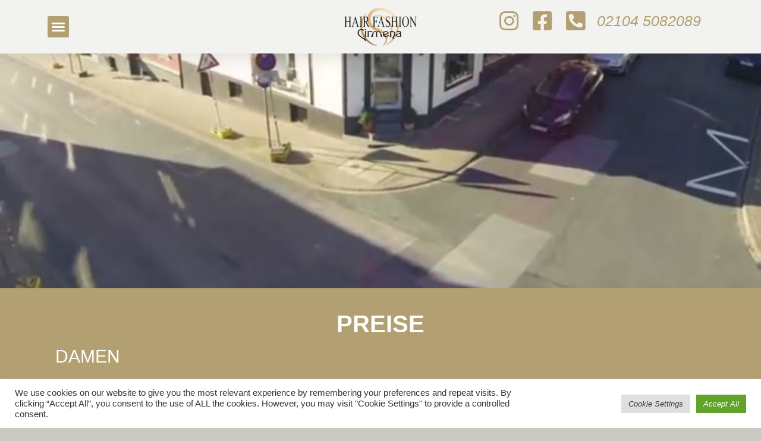

--- FILE ---
content_type: text/html; charset=UTF-8
request_url: https://hairfashion-cirmena.de/
body_size: 22894
content:
<!doctype html>
<html lang="de">
<head>
	<meta charset="UTF-8">
	<meta name="viewport" content="width=device-width, initial-scale=1">
	<link rel="profile" href="https://gmpg.org/xfn/11">
	<title>Hairfashion Cirmena &#8211; Ihr Friseur in Mettmann</title>
<meta name='robots' content='max-image-preview:large' />
<link rel="alternate" type="application/rss+xml" title="Hairfashion Cirmena &raquo; Feed" href="https://hairfashion-cirmena.de/feed/" />
<link rel="alternate" type="application/rss+xml" title="Hairfashion Cirmena &raquo; Kommentar-Feed" href="https://hairfashion-cirmena.de/comments/feed/" />
<link rel="alternate" title="oEmbed (JSON)" type="application/json+oembed" href="https://hairfashion-cirmena.de/wp-json/oembed/1.0/embed?url=https%3A%2F%2Fhairfashion-cirmena.de%2F" />
<link rel="alternate" title="oEmbed (XML)" type="text/xml+oembed" href="https://hairfashion-cirmena.de/wp-json/oembed/1.0/embed?url=https%3A%2F%2Fhairfashion-cirmena.de%2F&#038;format=xml" />
<style id='wp-img-auto-sizes-contain-inline-css'>
img:is([sizes=auto i],[sizes^="auto," i]){contain-intrinsic-size:3000px 1500px}
/*# sourceURL=wp-img-auto-sizes-contain-inline-css */
</style>
<style id='wp-emoji-styles-inline-css'>

	img.wp-smiley, img.emoji {
		display: inline !important;
		border: none !important;
		box-shadow: none !important;
		height: 1em !important;
		width: 1em !important;
		margin: 0 0.07em !important;
		vertical-align: -0.1em !important;
		background: none !important;
		padding: 0 !important;
	}
/*# sourceURL=wp-emoji-styles-inline-css */
</style>
<style id='classic-theme-styles-inline-css'>
/*! This file is auto-generated */
.wp-block-button__link{color:#fff;background-color:#32373c;border-radius:9999px;box-shadow:none;text-decoration:none;padding:calc(.667em + 2px) calc(1.333em + 2px);font-size:1.125em}.wp-block-file__button{background:#32373c;color:#fff;text-decoration:none}
/*# sourceURL=/wp-includes/css/classic-themes.min.css */
</style>
<link rel='stylesheet' id='cookie-law-info-css' href='https://hairfashion-cirmena.de/wp-content/plugins/cookie-law-info/legacy/public/css/cookie-law-info-public.css?ver=3.2.5' media='all' />
<link rel='stylesheet' id='cookie-law-info-gdpr-css' href='https://hairfashion-cirmena.de/wp-content/plugins/cookie-law-info/legacy/public/css/cookie-law-info-gdpr.css?ver=3.2.5' media='all' />
<link rel='stylesheet' id='hello-elementor-css' href='https://hairfashion-cirmena.de/wp-content/themes/hello-elementor/style.min.css?ver=3.0.1' media='all' />
<link rel='stylesheet' id='hello-elementor-theme-style-css' href='https://hairfashion-cirmena.de/wp-content/themes/hello-elementor/theme.min.css?ver=3.0.1' media='all' />
<link rel='stylesheet' id='hello-elementor-header-footer-css' href='https://hairfashion-cirmena.de/wp-content/themes/hello-elementor/header-footer.min.css?ver=3.0.1' media='all' />
<link rel='stylesheet' id='elementor-frontend-css' href='https://hairfashion-cirmena.de/wp-content/plugins/elementor/assets/css/frontend-lite.min.css?ver=3.23.3' media='all' />
<link rel='stylesheet' id='elementor-post-5-css' href='https://hairfashion-cirmena.de/wp-content/uploads/elementor/css/post-5.css?ver=1722265372' media='all' />
<link rel='stylesheet' id='elementor-icons-css' href='https://hairfashion-cirmena.de/wp-content/plugins/elementor/assets/lib/eicons/css/elementor-icons.min.css?ver=5.30.0' media='all' />
<link rel='stylesheet' id='swiper-css' href='https://hairfashion-cirmena.de/wp-content/plugins/elementor/assets/lib/swiper/v8/css/swiper.min.css?ver=8.4.5' media='all' />
<link rel='stylesheet' id='elementor-pro-css' href='https://hairfashion-cirmena.de/wp-content/plugins/elementor-pro/assets/css/frontend-lite.min.css?ver=3.23.2' media='all' />
<link rel='stylesheet' id='namogo-icons-css' href='https://hairfashion-cirmena.de/wp-content/plugins/elementor-extras/assets/lib/nicons/css/nicons.css?ver=2.2.52' media='all' />
<link rel='stylesheet' id='elementor-extras-frontend-css' href='https://hairfashion-cirmena.de/wp-content/plugins/elementor-extras/assets/css/frontend.min.css?ver=2.2.52' media='all' />
<link rel='stylesheet' id='elementor-global-css' href='https://hairfashion-cirmena.de/wp-content/uploads/elementor/css/global.css?ver=1722265112' media='all' />
<link rel='stylesheet' id='elementor-post-14-css' href='https://hairfashion-cirmena.de/wp-content/uploads/elementor/css/post-14.css?ver=1722269761' media='all' />
<link rel='stylesheet' id='elementor-post-119-css' href='https://hairfashion-cirmena.de/wp-content/uploads/elementor/css/post-119.css?ver=1722265113' media='all' />
<link rel='stylesheet' id='elementor-post-148-css' href='https://hairfashion-cirmena.de/wp-content/uploads/elementor/css/post-148.css?ver=1722265113' media='all' />
<link rel='stylesheet' id='elementor-icons-shared-0-css' href='https://hairfashion-cirmena.de/wp-content/plugins/elementor/assets/lib/font-awesome/css/fontawesome.min.css?ver=5.15.3' media='all' />
<link rel='stylesheet' id='elementor-icons-fa-solid-css' href='https://hairfashion-cirmena.de/wp-content/plugins/elementor/assets/lib/font-awesome/css/solid.min.css?ver=5.15.3' media='all' />
<link rel='stylesheet' id='elementor-icons-fa-brands-css' href='https://hairfashion-cirmena.de/wp-content/plugins/elementor/assets/lib/font-awesome/css/brands.min.css?ver=5.15.3' media='all' />
<link rel='stylesheet' id='elementor-icons-fa-regular-css' href='https://hairfashion-cirmena.de/wp-content/plugins/elementor/assets/lib/font-awesome/css/regular.min.css?ver=5.15.3' media='all' />
<script src="https://hairfashion-cirmena.de/wp-includes/js/jquery/jquery.min.js?ver=3.7.1" id="jquery-core-js"></script>
<script src="https://hairfashion-cirmena.de/wp-includes/js/jquery/jquery-migrate.min.js?ver=3.4.1" id="jquery-migrate-js"></script>
<script id="cookie-law-info-js-extra">
var Cli_Data = {"nn_cookie_ids":[],"cookielist":[],"non_necessary_cookies":[],"ccpaEnabled":"","ccpaRegionBased":"","ccpaBarEnabled":"","strictlyEnabled":["necessary","obligatoire"],"ccpaType":"gdpr","js_blocking":"1","custom_integration":"","triggerDomRefresh":"","secure_cookies":""};
var cli_cookiebar_settings = {"animate_speed_hide":"500","animate_speed_show":"500","background":"#FFF","border":"#b1a6a6c2","border_on":"","button_1_button_colour":"#61a229","button_1_button_hover":"#4e8221","button_1_link_colour":"#fff","button_1_as_button":"1","button_1_new_win":"","button_2_button_colour":"#333","button_2_button_hover":"#292929","button_2_link_colour":"#444","button_2_as_button":"","button_2_hidebar":"","button_3_button_colour":"#dedfe0","button_3_button_hover":"#b2b2b3","button_3_link_colour":"#333333","button_3_as_button":"1","button_3_new_win":"","button_4_button_colour":"#dedfe0","button_4_button_hover":"#b2b2b3","button_4_link_colour":"#333333","button_4_as_button":"1","button_7_button_colour":"#61a229","button_7_button_hover":"#4e8221","button_7_link_colour":"#fff","button_7_as_button":"1","button_7_new_win":"","font_family":"inherit","header_fix":"","notify_animate_hide":"1","notify_animate_show":"","notify_div_id":"#cookie-law-info-bar","notify_position_horizontal":"right","notify_position_vertical":"bottom","scroll_close":"","scroll_close_reload":"","accept_close_reload":"","reject_close_reload":"","showagain_tab":"","showagain_background":"#fff","showagain_border":"#000","showagain_div_id":"#cookie-law-info-again","showagain_x_position":"100px","text":"#333333","show_once_yn":"","show_once":"10000","logging_on":"","as_popup":"","popup_overlay":"1","bar_heading_text":"","cookie_bar_as":"banner","popup_showagain_position":"bottom-right","widget_position":"left"};
var log_object = {"ajax_url":"https://hairfashion-cirmena.de/wp-admin/admin-ajax.php"};
//# sourceURL=cookie-law-info-js-extra
</script>
<script src="https://hairfashion-cirmena.de/wp-content/plugins/cookie-law-info/legacy/public/js/cookie-law-info-public.js?ver=3.2.5" id="cookie-law-info-js"></script>
<link rel="https://api.w.org/" href="https://hairfashion-cirmena.de/wp-json/" /><link rel="alternate" title="JSON" type="application/json" href="https://hairfashion-cirmena.de/wp-json/wp/v2/pages/14" /><link rel="EditURI" type="application/rsd+xml" title="RSD" href="https://hairfashion-cirmena.de/xmlrpc.php?rsd" />
<meta name="generator" content="WordPress 6.9" />
<link rel="canonical" href="https://hairfashion-cirmena.de/" />
<link rel='shortlink' href='https://hairfashion-cirmena.de/' />
<meta name="generator" content="Elementor 3.23.3; features: e_optimized_css_loading, additional_custom_breakpoints, e_lazyload; settings: css_print_method-external, google_font-enabled, font_display-auto">
			<style>
				.e-con.e-parent:nth-of-type(n+4):not(.e-lazyloaded):not(.e-no-lazyload),
				.e-con.e-parent:nth-of-type(n+4):not(.e-lazyloaded):not(.e-no-lazyload) * {
					background-image: none !important;
				}
				@media screen and (max-height: 1024px) {
					.e-con.e-parent:nth-of-type(n+3):not(.e-lazyloaded):not(.e-no-lazyload),
					.e-con.e-parent:nth-of-type(n+3):not(.e-lazyloaded):not(.e-no-lazyload) * {
						background-image: none !important;
					}
				}
				@media screen and (max-height: 640px) {
					.e-con.e-parent:nth-of-type(n+2):not(.e-lazyloaded):not(.e-no-lazyload),
					.e-con.e-parent:nth-of-type(n+2):not(.e-lazyloaded):not(.e-no-lazyload) * {
						background-image: none !important;
					}
				}
			</style>
			<link rel="icon" href="https://hairfashion-cirmena.de/wp-content/uploads/2023/01/cropped-cropped-logo-tranparent-32x32.png" sizes="32x32" />
<link rel="icon" href="https://hairfashion-cirmena.de/wp-content/uploads/2023/01/cropped-cropped-logo-tranparent-192x192.png" sizes="192x192" />
<link rel="apple-touch-icon" href="https://hairfashion-cirmena.de/wp-content/uploads/2023/01/cropped-cropped-logo-tranparent-180x180.png" />
<meta name="msapplication-TileImage" content="https://hairfashion-cirmena.de/wp-content/uploads/2023/01/cropped-cropped-logo-tranparent-270x270.png" />
<style id='global-styles-inline-css'>
:root{--wp--preset--aspect-ratio--square: 1;--wp--preset--aspect-ratio--4-3: 4/3;--wp--preset--aspect-ratio--3-4: 3/4;--wp--preset--aspect-ratio--3-2: 3/2;--wp--preset--aspect-ratio--2-3: 2/3;--wp--preset--aspect-ratio--16-9: 16/9;--wp--preset--aspect-ratio--9-16: 9/16;--wp--preset--color--black: #000000;--wp--preset--color--cyan-bluish-gray: #abb8c3;--wp--preset--color--white: #ffffff;--wp--preset--color--pale-pink: #f78da7;--wp--preset--color--vivid-red: #cf2e2e;--wp--preset--color--luminous-vivid-orange: #ff6900;--wp--preset--color--luminous-vivid-amber: #fcb900;--wp--preset--color--light-green-cyan: #7bdcb5;--wp--preset--color--vivid-green-cyan: #00d084;--wp--preset--color--pale-cyan-blue: #8ed1fc;--wp--preset--color--vivid-cyan-blue: #0693e3;--wp--preset--color--vivid-purple: #9b51e0;--wp--preset--gradient--vivid-cyan-blue-to-vivid-purple: linear-gradient(135deg,rgb(6,147,227) 0%,rgb(155,81,224) 100%);--wp--preset--gradient--light-green-cyan-to-vivid-green-cyan: linear-gradient(135deg,rgb(122,220,180) 0%,rgb(0,208,130) 100%);--wp--preset--gradient--luminous-vivid-amber-to-luminous-vivid-orange: linear-gradient(135deg,rgb(252,185,0) 0%,rgb(255,105,0) 100%);--wp--preset--gradient--luminous-vivid-orange-to-vivid-red: linear-gradient(135deg,rgb(255,105,0) 0%,rgb(207,46,46) 100%);--wp--preset--gradient--very-light-gray-to-cyan-bluish-gray: linear-gradient(135deg,rgb(238,238,238) 0%,rgb(169,184,195) 100%);--wp--preset--gradient--cool-to-warm-spectrum: linear-gradient(135deg,rgb(74,234,220) 0%,rgb(151,120,209) 20%,rgb(207,42,186) 40%,rgb(238,44,130) 60%,rgb(251,105,98) 80%,rgb(254,248,76) 100%);--wp--preset--gradient--blush-light-purple: linear-gradient(135deg,rgb(255,206,236) 0%,rgb(152,150,240) 100%);--wp--preset--gradient--blush-bordeaux: linear-gradient(135deg,rgb(254,205,165) 0%,rgb(254,45,45) 50%,rgb(107,0,62) 100%);--wp--preset--gradient--luminous-dusk: linear-gradient(135deg,rgb(255,203,112) 0%,rgb(199,81,192) 50%,rgb(65,88,208) 100%);--wp--preset--gradient--pale-ocean: linear-gradient(135deg,rgb(255,245,203) 0%,rgb(182,227,212) 50%,rgb(51,167,181) 100%);--wp--preset--gradient--electric-grass: linear-gradient(135deg,rgb(202,248,128) 0%,rgb(113,206,126) 100%);--wp--preset--gradient--midnight: linear-gradient(135deg,rgb(2,3,129) 0%,rgb(40,116,252) 100%);--wp--preset--font-size--small: 13px;--wp--preset--font-size--medium: 20px;--wp--preset--font-size--large: 36px;--wp--preset--font-size--x-large: 42px;--wp--preset--spacing--20: 0.44rem;--wp--preset--spacing--30: 0.67rem;--wp--preset--spacing--40: 1rem;--wp--preset--spacing--50: 1.5rem;--wp--preset--spacing--60: 2.25rem;--wp--preset--spacing--70: 3.38rem;--wp--preset--spacing--80: 5.06rem;--wp--preset--shadow--natural: 6px 6px 9px rgba(0, 0, 0, 0.2);--wp--preset--shadow--deep: 12px 12px 50px rgba(0, 0, 0, 0.4);--wp--preset--shadow--sharp: 6px 6px 0px rgba(0, 0, 0, 0.2);--wp--preset--shadow--outlined: 6px 6px 0px -3px rgb(255, 255, 255), 6px 6px rgb(0, 0, 0);--wp--preset--shadow--crisp: 6px 6px 0px rgb(0, 0, 0);}:where(.is-layout-flex){gap: 0.5em;}:where(.is-layout-grid){gap: 0.5em;}body .is-layout-flex{display: flex;}.is-layout-flex{flex-wrap: wrap;align-items: center;}.is-layout-flex > :is(*, div){margin: 0;}body .is-layout-grid{display: grid;}.is-layout-grid > :is(*, div){margin: 0;}:where(.wp-block-columns.is-layout-flex){gap: 2em;}:where(.wp-block-columns.is-layout-grid){gap: 2em;}:where(.wp-block-post-template.is-layout-flex){gap: 1.25em;}:where(.wp-block-post-template.is-layout-grid){gap: 1.25em;}.has-black-color{color: var(--wp--preset--color--black) !important;}.has-cyan-bluish-gray-color{color: var(--wp--preset--color--cyan-bluish-gray) !important;}.has-white-color{color: var(--wp--preset--color--white) !important;}.has-pale-pink-color{color: var(--wp--preset--color--pale-pink) !important;}.has-vivid-red-color{color: var(--wp--preset--color--vivid-red) !important;}.has-luminous-vivid-orange-color{color: var(--wp--preset--color--luminous-vivid-orange) !important;}.has-luminous-vivid-amber-color{color: var(--wp--preset--color--luminous-vivid-amber) !important;}.has-light-green-cyan-color{color: var(--wp--preset--color--light-green-cyan) !important;}.has-vivid-green-cyan-color{color: var(--wp--preset--color--vivid-green-cyan) !important;}.has-pale-cyan-blue-color{color: var(--wp--preset--color--pale-cyan-blue) !important;}.has-vivid-cyan-blue-color{color: var(--wp--preset--color--vivid-cyan-blue) !important;}.has-vivid-purple-color{color: var(--wp--preset--color--vivid-purple) !important;}.has-black-background-color{background-color: var(--wp--preset--color--black) !important;}.has-cyan-bluish-gray-background-color{background-color: var(--wp--preset--color--cyan-bluish-gray) !important;}.has-white-background-color{background-color: var(--wp--preset--color--white) !important;}.has-pale-pink-background-color{background-color: var(--wp--preset--color--pale-pink) !important;}.has-vivid-red-background-color{background-color: var(--wp--preset--color--vivid-red) !important;}.has-luminous-vivid-orange-background-color{background-color: var(--wp--preset--color--luminous-vivid-orange) !important;}.has-luminous-vivid-amber-background-color{background-color: var(--wp--preset--color--luminous-vivid-amber) !important;}.has-light-green-cyan-background-color{background-color: var(--wp--preset--color--light-green-cyan) !important;}.has-vivid-green-cyan-background-color{background-color: var(--wp--preset--color--vivid-green-cyan) !important;}.has-pale-cyan-blue-background-color{background-color: var(--wp--preset--color--pale-cyan-blue) !important;}.has-vivid-cyan-blue-background-color{background-color: var(--wp--preset--color--vivid-cyan-blue) !important;}.has-vivid-purple-background-color{background-color: var(--wp--preset--color--vivid-purple) !important;}.has-black-border-color{border-color: var(--wp--preset--color--black) !important;}.has-cyan-bluish-gray-border-color{border-color: var(--wp--preset--color--cyan-bluish-gray) !important;}.has-white-border-color{border-color: var(--wp--preset--color--white) !important;}.has-pale-pink-border-color{border-color: var(--wp--preset--color--pale-pink) !important;}.has-vivid-red-border-color{border-color: var(--wp--preset--color--vivid-red) !important;}.has-luminous-vivid-orange-border-color{border-color: var(--wp--preset--color--luminous-vivid-orange) !important;}.has-luminous-vivid-amber-border-color{border-color: var(--wp--preset--color--luminous-vivid-amber) !important;}.has-light-green-cyan-border-color{border-color: var(--wp--preset--color--light-green-cyan) !important;}.has-vivid-green-cyan-border-color{border-color: var(--wp--preset--color--vivid-green-cyan) !important;}.has-pale-cyan-blue-border-color{border-color: var(--wp--preset--color--pale-cyan-blue) !important;}.has-vivid-cyan-blue-border-color{border-color: var(--wp--preset--color--vivid-cyan-blue) !important;}.has-vivid-purple-border-color{border-color: var(--wp--preset--color--vivid-purple) !important;}.has-vivid-cyan-blue-to-vivid-purple-gradient-background{background: var(--wp--preset--gradient--vivid-cyan-blue-to-vivid-purple) !important;}.has-light-green-cyan-to-vivid-green-cyan-gradient-background{background: var(--wp--preset--gradient--light-green-cyan-to-vivid-green-cyan) !important;}.has-luminous-vivid-amber-to-luminous-vivid-orange-gradient-background{background: var(--wp--preset--gradient--luminous-vivid-amber-to-luminous-vivid-orange) !important;}.has-luminous-vivid-orange-to-vivid-red-gradient-background{background: var(--wp--preset--gradient--luminous-vivid-orange-to-vivid-red) !important;}.has-very-light-gray-to-cyan-bluish-gray-gradient-background{background: var(--wp--preset--gradient--very-light-gray-to-cyan-bluish-gray) !important;}.has-cool-to-warm-spectrum-gradient-background{background: var(--wp--preset--gradient--cool-to-warm-spectrum) !important;}.has-blush-light-purple-gradient-background{background: var(--wp--preset--gradient--blush-light-purple) !important;}.has-blush-bordeaux-gradient-background{background: var(--wp--preset--gradient--blush-bordeaux) !important;}.has-luminous-dusk-gradient-background{background: var(--wp--preset--gradient--luminous-dusk) !important;}.has-pale-ocean-gradient-background{background: var(--wp--preset--gradient--pale-ocean) !important;}.has-electric-grass-gradient-background{background: var(--wp--preset--gradient--electric-grass) !important;}.has-midnight-gradient-background{background: var(--wp--preset--gradient--midnight) !important;}.has-small-font-size{font-size: var(--wp--preset--font-size--small) !important;}.has-medium-font-size{font-size: var(--wp--preset--font-size--medium) !important;}.has-large-font-size{font-size: var(--wp--preset--font-size--large) !important;}.has-x-large-font-size{font-size: var(--wp--preset--font-size--x-large) !important;}
/*# sourceURL=global-styles-inline-css */
</style>
<link rel='stylesheet' id='e-animations-css' href='https://hairfashion-cirmena.de/wp-content/plugins/elementor/assets/lib/animations/animations.min.css?ver=3.23.3' media='all' />
<link rel='stylesheet' id='cookie-law-info-table-css' href='https://hairfashion-cirmena.de/wp-content/plugins/cookie-law-info/legacy/public/css/cookie-law-info-table.css?ver=3.2.5' media='all' />
</head>
<body class="home wp-singular page-template-default page page-id-14 wp-custom-logo wp-theme-hello-elementor elementor-default elementor-kit-5 elementor-page elementor-page-14">


<a class="skip-link screen-reader-text" href="#content">Zum Inhalt wechseln</a>

		<div data-elementor-type="header" data-elementor-id="119" class="elementor elementor-119 elementor-location-header" data-elementor-post-type="elementor_library">
					<header class="elementor-section elementor-top-section elementor-element elementor-element-2ba946a7 elementor-section-content-middle elementor-section-boxed elementor-section-height-default elementor-section-height-default elementor-invisible" data-id="2ba946a7" data-element_type="section" data-settings="{&quot;sticky&quot;:&quot;top&quot;,&quot;background_background&quot;:&quot;classic&quot;,&quot;animation&quot;:&quot;fadeIn&quot;,&quot;sticky_on&quot;:[&quot;desktop&quot;,&quot;tablet&quot;,&quot;mobile&quot;],&quot;sticky_offset&quot;:0,&quot;sticky_effects_offset&quot;:0}">
						<div class="elementor-container elementor-column-gap-default">
					<div class="elementor-column elementor-col-33 elementor-top-column elementor-element elementor-element-bec8fdb" data-id="bec8fdb" data-element_type="column">
			<div class="elementor-widget-wrap elementor-element-populated">
						<div class="elementor-element elementor-element-6acb1d33 elementor-nav-menu--stretch elementor-nav-menu__text-align-center elementor-nav-menu--toggle elementor-nav-menu--burger elementor-widget elementor-widget-nav-menu" data-id="6acb1d33" data-element_type="widget" data-settings="{&quot;layout&quot;:&quot;dropdown&quot;,&quot;full_width&quot;:&quot;stretch&quot;,&quot;toggle_icon_hover_animation&quot;:&quot;shrink&quot;,&quot;submenu_icon&quot;:{&quot;value&quot;:&quot;&lt;i class=\&quot;fas fa-caret-down\&quot;&gt;&lt;\/i&gt;&quot;,&quot;library&quot;:&quot;fa-solid&quot;},&quot;toggle&quot;:&quot;burger&quot;}" data-widget_type="nav-menu.default">
				<div class="elementor-widget-container">
			<link rel="stylesheet" href="https://hairfashion-cirmena.de/wp-content/plugins/elementor-pro/assets/css/widget-nav-menu.min.css?ver=1722264719">		<div class="elementor-menu-toggle" role="button" tabindex="0" aria-label="Menü Umschalter" aria-expanded="false">
			<i aria-hidden="true" role="presentation" class="elementor-menu-toggle__icon--open elementor-animation-shrink eicon-menu-bar"></i><i aria-hidden="true" role="presentation" class="elementor-menu-toggle__icon--close elementor-animation-shrink eicon-close"></i>			<span class="elementor-screen-only">Menü</span>
		</div>
					<nav class="elementor-nav-menu--dropdown elementor-nav-menu__container" aria-hidden="true">
				<ul id="menu-2-6acb1d33" class="elementor-nav-menu"><li class="menu-item menu-item-type-custom menu-item-object-custom current-menu-item current_page_item menu-item-home menu-item-352"><a href="https://hairfashion-cirmena.de/" aria-current="page" class="elementor-item elementor-item-active" tabindex="-1">Start</a></li>
<li class="menu-item menu-item-type-custom menu-item-object-custom current-menu-item current_page_item menu-item-home menu-item-350"><a href="https://hairfashion-cirmena.de/#preise" aria-current="page" class="elementor-item elementor-item-anchor" tabindex="-1">Preise</a></li>
<li class="menu-item menu-item-type-custom menu-item-object-custom menu-item-345"><a href="https://pt-br.facebook.com/people/Hair-Fashion-Cirmena/100044430206135/" class="elementor-item" tabindex="-1">Facebook</a></li>
<li class="menu-item menu-item-type-custom menu-item-object-custom menu-item-351"><a href="https://instagram.com/hair_fashion_cirmena?igshid=YmMyMTA2M2Y=" class="elementor-item" tabindex="-1">Instagram</a></li>
<li class="menu-item menu-item-type-custom menu-item-object-custom current-menu-item current_page_item menu-item-home menu-item-has-children menu-item-353"><a href="https://hairfashion-cirmena.de/#kontakt" aria-current="page" class="elementor-item elementor-item-anchor" tabindex="-1">Kontakt</a>
<ul class="sub-menu elementor-nav-menu--dropdown">
	<li class="menu-item menu-item-type-post_type menu-item-object-page menu-item-533"><a href="https://hairfashion-cirmena.de/impressum/" class="elementor-sub-item" tabindex="-1">Impressum</a></li>
	<li class="menu-item menu-item-type-post_type menu-item-object-page menu-item-privacy-policy menu-item-532"><a rel="privacy-policy" href="https://hairfashion-cirmena.de/datenschutz/" class="elementor-sub-item" tabindex="-1">Datenschutzerklärung</a></li>
</ul>
</li>
</ul>			</nav>
				</div>
				</div>
					</div>
		</div>
				<div class="elementor-column elementor-col-33 elementor-top-column elementor-element elementor-element-2b2f8164" data-id="2b2f8164" data-element_type="column">
			<div class="elementor-widget-wrap elementor-element-populated">
						<div class="elementor-element elementor-element-3ca2abb elementor-widget elementor-widget-image" data-id="3ca2abb" data-element_type="widget" data-widget_type="image.default">
				<div class="elementor-widget-container">
			<style>/*! elementor - v3.23.0 - 25-07-2024 */
.elementor-widget-image{text-align:center}.elementor-widget-image a{display:inline-block}.elementor-widget-image a img[src$=".svg"]{width:48px}.elementor-widget-image img{vertical-align:middle;display:inline-block}</style>										<img fetchpriority="high" width="345" height="181" src="https://hairfashion-cirmena.de/wp-content/uploads/2022/08/hairfashion-cirmena.de_.png" class="attachment-large size-large wp-image-134" alt="" srcset="https://hairfashion-cirmena.de/wp-content/uploads/2022/08/hairfashion-cirmena.de_.png 345w, https://hairfashion-cirmena.de/wp-content/uploads/2022/08/hairfashion-cirmena.de_-300x157.png 300w" sizes="(max-width: 345px) 100vw, 345px" />													</div>
				</div>
					</div>
		</div>
				<div class="elementor-column elementor-col-33 elementor-top-column elementor-element elementor-element-71cead3e" data-id="71cead3e" data-element_type="column">
			<div class="elementor-widget-wrap elementor-element-populated">
						<div class="elementor-element elementor-element-12677cc elementor-hidden-mobile elementor-icon-list--layout-inline elementor-list-item-link-full_width elementor-widget elementor-widget-icon-list" data-id="12677cc" data-element_type="widget" data-widget_type="icon-list.default">
				<div class="elementor-widget-container">
			<link rel="stylesheet" href="https://hairfashion-cirmena.de/wp-content/plugins/elementor/assets/css/widget-icon-list.min.css">		<ul class="elementor-icon-list-items elementor-inline-items">
							<li class="elementor-icon-list-item elementor-inline-item">
											<a href="https://instagram.com/hair_fashion_cirmena?igshid=YmMyMTA2M2Y=">

												<span class="elementor-icon-list-icon">
							<i aria-hidden="true" class="fab fa-instagram"></i>						</span>
										<span class="elementor-icon-list-text"></span>
											</a>
									</li>
								<li class="elementor-icon-list-item elementor-inline-item">
											<a href="https://pt-br.facebook.com/people/Hair-Fashion-Cirmena/100044430206135/">

												<span class="elementor-icon-list-icon">
							<i aria-hidden="true" class="fab fa-facebook-square"></i>						</span>
										<span class="elementor-icon-list-text"></span>
											</a>
									</li>
								<li class="elementor-icon-list-item elementor-inline-item">
											<a href="tel:004921045082089">

												<span class="elementor-icon-list-icon">
							<i aria-hidden="true" class="fas fa-phone-square-alt"></i>						</span>
										<span class="elementor-icon-list-text">02104 5082089</span>
											</a>
									</li>
						</ul>
				</div>
				</div>
				<div class="elementor-element elementor-element-dd7e003 elementor-icon-list--layout-inline elementor-widget-mobile__width-auto elementor-hidden-desktop elementor-hidden-tablet elementor-list-item-link-full_width elementor-widget elementor-widget-icon-list" data-id="dd7e003" data-element_type="widget" data-widget_type="icon-list.default">
				<div class="elementor-widget-container">
					<ul class="elementor-icon-list-items elementor-inline-items">
							<li class="elementor-icon-list-item elementor-inline-item">
											<a href="https://instagram.com/hair_fashion_cirmena?igshid=YmMyMTA2M2Y=">

												<span class="elementor-icon-list-icon">
							<i aria-hidden="true" class="fab fa-instagram"></i>						</span>
										<span class="elementor-icon-list-text"></span>
											</a>
									</li>
								<li class="elementor-icon-list-item elementor-inline-item">
											<a href="https://pt-br.facebook.com/people/Hair-Fashion-Cirmena/100044430206135/">

												<span class="elementor-icon-list-icon">
							<i aria-hidden="true" class="fab fa-facebook-square"></i>						</span>
										<span class="elementor-icon-list-text"></span>
											</a>
									</li>
								<li class="elementor-icon-list-item elementor-inline-item">
											<a href="tel:004921045082089">

												<span class="elementor-icon-list-icon">
							<i aria-hidden="true" class="fas fa-phone-square-alt"></i>						</span>
										<span class="elementor-icon-list-text"></span>
											</a>
									</li>
						</ul>
				</div>
				</div>
					</div>
		</div>
					</div>
		</header>
				</div>
		
<main id="content" class="site-main post-14 page type-page status-publish hentry">

	
	<div class="page-content">
				<div data-elementor-type="wp-page" data-elementor-id="14" class="elementor elementor-14" data-elementor-post-type="page">
						<section class="elementor-section elementor-top-section elementor-element elementor-element-5e026e8 elementor-section-boxed elementor-section-height-default elementor-section-height-default" data-id="5e026e8" data-element_type="section" data-settings="{&quot;background_background&quot;:&quot;video&quot;,&quot;background_video_link&quot;:&quot;https:\/\/hairfashion-cirmena.de\/wp-content\/uploads\/2023\/01\/video-hairfashion-cirmena-friseur-mettmann.mp4&quot;,&quot;background_video_end&quot;:60,&quot;background_play_on_mobile&quot;:&quot;yes&quot;}">
								<div class="elementor-background-video-container">
													<video class="elementor-background-video-hosted elementor-html5-video" autoplay muted playsinline loop></video>
											</div>
								<div class="elementor-container elementor-column-gap-default">
					<div class="elementor-column elementor-col-100 elementor-top-column elementor-element elementor-element-ca315d3 animated-slow elementor-invisible" data-id="ca315d3" data-element_type="column" data-settings="{&quot;background_background&quot;:&quot;classic&quot;,&quot;animation&quot;:&quot;fadeIn&quot;,&quot;animation_delay&quot;:3000}">
			<div class="elementor-widget-wrap elementor-element-populated">
						<div class="elementor-element elementor-element-3773dfee elementor-widget elementor-widget-heading" data-id="3773dfee" data-element_type="widget" data-widget_type="heading.default">
				<div class="elementor-widget-container">
			<style>/*! elementor - v3.23.0 - 25-07-2024 */
.elementor-heading-title{padding:0;margin:0;line-height:1}.elementor-widget-heading .elementor-heading-title[class*=elementor-size-]>a{color:inherit;font-size:inherit;line-height:inherit}.elementor-widget-heading .elementor-heading-title.elementor-size-small{font-size:15px}.elementor-widget-heading .elementor-heading-title.elementor-size-medium{font-size:19px}.elementor-widget-heading .elementor-heading-title.elementor-size-large{font-size:29px}.elementor-widget-heading .elementor-heading-title.elementor-size-xl{font-size:39px}.elementor-widget-heading .elementor-heading-title.elementor-size-xxl{font-size:59px}</style><h2 class="elementor-heading-title elementor-size-default">Hier werden Haarträume zur schönsten Realität</h2>		</div>
				</div>
				<div class="elementor-element elementor-element-9a2c528 elementor-hidden-mobile elementor-widget elementor-widget-text-editor" data-id="9a2c528" data-element_type="widget" data-widget_type="text-editor.default">
				<div class="elementor-widget-container">
			<style>/*! elementor - v3.23.0 - 25-07-2024 */
.elementor-widget-text-editor.elementor-drop-cap-view-stacked .elementor-drop-cap{background-color:#69727d;color:#fff}.elementor-widget-text-editor.elementor-drop-cap-view-framed .elementor-drop-cap{color:#69727d;border:3px solid;background-color:transparent}.elementor-widget-text-editor:not(.elementor-drop-cap-view-default) .elementor-drop-cap{margin-top:8px}.elementor-widget-text-editor:not(.elementor-drop-cap-view-default) .elementor-drop-cap-letter{width:1em;height:1em}.elementor-widget-text-editor .elementor-drop-cap{float:left;text-align:center;line-height:1;font-size:50px}.elementor-widget-text-editor .elementor-drop-cap-letter{display:inline-block}</style>				<p>VON HAARSCHNITT ÜBER HAARFARBE UND STRÄHNCHEN BIS HIN ZUR DAUERWELLE!</p>
<p>Für uns steht der Kunde an erster Stelle.&nbsp;<span style="font-family: var( --e-global-typography-text-font-family ), Sans-serif; font-weight: var( --e-global-typography-text-font-weight ); font-size: 1rem;">„Kompetenter Service und fachgerechte Beratung ist für uns Ehrensache“.</span></p>
<p>Mit dieser Einstellung bin ich seit 2013 als Friseur auf der Laubacher Straße tätig. Geboren, aufgewachsen und sesshaft bin ich in Mettmann.</p>
<p>Nachdem ich meine Ausbildung sowie die Meisterschule in Heiligenhaus absolviert hatte, zog es mich zurück in die Heimat.</p>
<p>Ein zusätzlicher Pluspunkt, neben der fachlichen Kompetenz des Teams, ist der Salon an sich. Zahlreiche Arbeitsstunden hat Marco Cirmena vor Eröffnung investiert, um den Laden im heutigen Glanz erstrahlen zu lassen. Die helle und offene Gestaltung lädt zum verweilen ein.</p>						</div>
				</div>
				<div class="elementor-element elementor-element-a2a191a elementor-hidden-desktop elementor-hidden-tablet elementor-widget elementor-widget-text-editor" data-id="a2a191a" data-element_type="widget" data-widget_type="text-editor.default">
				<div class="elementor-widget-container">
							<p>VON HAARSCHNITT ÜBER HAARFARBE UND STRÄHNCHEN BIS HIN ZUR DAUERWELLE!</p>
<p>Für uns steht der Kunde an erster Stelle.&nbsp;<span style="font-family: var( --e-global-typography-text-font-family ), Sans-serif; font-weight: var( --e-global-typography-text-font-weight ); font-size: 1rem;">„Kompetenter Service und fachgerechte Beratung ist für uns Ehrensache“.</span></p>
<p>Mit dieser Einstellung bin ich seit 2013 als Friseur auf der Laubacher Straße tätig.</p>						</div>
				</div>
				<div class="elementor-element elementor-element-3aa638e elementor-align-center animated-slow elementor-invisible elementor-widget elementor-widget-button" data-id="3aa638e" data-element_type="widget" data-settings="{&quot;_animation&quot;:&quot;fadeInUp&quot;}" data-widget_type="button.default">
				<div class="elementor-widget-container">
					<div class="elementor-button-wrapper">
			<a class="elementor-button elementor-button-link elementor-size-sm elementor-animation-pulse-shrink" href="tel:004921045082089">
						<span class="elementor-button-content-wrapper">
									<span class="elementor-button-text">Jetzt anrufen!</span>
					</span>
					</a>
		</div>
				</div>
				</div>
					</div>
		</div>
					</div>
		</section>
				<section class="elementor-section elementor-top-section elementor-element elementor-element-5506b118 elementor-section-height-min-height elementor-section-boxed elementor-section-height-default elementor-section-items-middle" data-id="5506b118" data-element_type="section" id="services" data-settings="{&quot;background_background&quot;:&quot;classic&quot;}">
						<div class="elementor-container elementor-column-gap-default">
					<div class="elementor-column elementor-col-100 elementor-top-column elementor-element elementor-element-6be48d3b" data-id="6be48d3b" data-element_type="column" id="preise">
			<div class="elementor-widget-wrap elementor-element-populated">
						<div class="elementor-element elementor-element-d7cd466 elementor-invisible elementor-widget elementor-widget-heading" data-id="d7cd466" data-element_type="widget" data-settings="{&quot;_animation&quot;:&quot;zoomIn&quot;}" data-widget_type="heading.default">
				<div class="elementor-widget-container">
			<h2 class="elementor-heading-title elementor-size-default">PREISE</h2>		</div>
				</div>
				<div class="elementor-element elementor-element-80db4b3 elementor-widget elementor-widget-heading" data-id="80db4b3" data-element_type="widget" data-widget_type="heading.default">
				<div class="elementor-widget-container">
			<h2 class="elementor-heading-title elementor-size-default">DAMEN</h2>		</div>
				</div>
				<section class="elementor-section elementor-inner-section elementor-element elementor-element-a2a93e7 elementor-section-boxed elementor-section-height-default elementor-section-height-default" data-id="a2a93e7" data-element_type="section">
						<div class="elementor-container elementor-column-gap-wide">
					<div class="elementor-column elementor-col-33 elementor-inner-column elementor-element elementor-element-ca696cb elementor-invisible" data-id="ca696cb" data-element_type="column" data-settings="{&quot;animation&quot;:&quot;fadeInLeft&quot;}">
			<div class="elementor-widget-wrap elementor-element-populated">
						<div class="elementor-element elementor-element-34cbd6b elementor-widget elementor-widget-text-editor" data-id="34cbd6b" data-element_type="widget" data-widget_type="text-editor.default">
				<div class="elementor-widget-container">
							<p>Waschen, Schneiden, Föhnen</p>						</div>
				</div>
				<div class="elementor-element elementor-element-94a831c elementor-widget elementor-widget-price-list" data-id="94a831c" data-element_type="widget" data-widget_type="price-list.default">
				<div class="elementor-widget-container">
			<style>/*! elementor-pro - v3.23.0 - 29-07-2024 */
.elementor-widget-price-list .elementor-price-list{list-style:none;padding:0;margin:0}.elementor-widget-price-list .elementor-price-list li{margin:0}.elementor-price-list li:not(:last-child){margin-bottom:20px}.elementor-price-list .elementor-price-list-image{max-width:50%;flex-shrink:0;padding-inline-end:25px}.elementor-price-list .elementor-price-list-image img{width:100%}.elementor-price-list .elementor-price-list-header,.elementor-price-list .elementor-price-list-item,.elementor-price-list .elementor-price-list-text{display:flex}.elementor-price-list .elementor-price-list-item{align-items:flex-start}.elementor-price-list .elementor-price-list-item .elementor-price-list-text{align-items:flex-start;flex-wrap:wrap;flex-grow:1}.elementor-price-list .elementor-price-list-item .elementor-price-list-header{align-items:center;flex-basis:100%;font-size:19px;font-weight:600;margin-bottom:10px;justify-content:space-between}.elementor-price-list .elementor-price-list-item .elementor-price-list-title{max-width:80%}.elementor-price-list .elementor-price-list-item .elementor-price-list-price{font-weight:600}.elementor-price-list .elementor-price-list-item p.elementor-price-list-description{flex-basis:100%;font-size:14px;margin:0}.elementor-price-list .elementor-price-list-item .elementor-price-list-separator{flex-grow:1;margin-left:10px;margin-right:10px;border-bottom-style:dotted;border-bottom-width:2px;height:0}.elementor-price-table{text-align:center}.elementor-price-table .elementor-price-table__header{background:var(--e-price-table-header-background-color,#555);padding:20px 0}.elementor-price-table .elementor-price-table__heading{margin:0;padding:0;line-height:1.2;font-size:24px;font-weight:600;color:#fff}.elementor-price-table .elementor-price-table__subheading{font-size:13px;font-weight:400;color:#fff}.elementor-price-table .elementor-price-table__original-price{margin-inline-end:15px;text-decoration:line-through;font-size:.5em;line-height:1;font-weight:400;align-self:center}.elementor-price-table .elementor-price-table__original-price .elementor-price-table__currency{font-size:1em;margin:0}.elementor-price-table .elementor-price-table__price{display:flex;justify-content:center;align-items:center;flex-wrap:wrap;flex-direction:row;color:#555;font-weight:800;font-size:65px;padding:40px 0}.elementor-price-table .elementor-price-table__price .elementor-typo-excluded{line-height:normal;letter-spacing:normal;text-transform:none;font-weight:400;font-size:medium;font-style:normal}.elementor-price-table .elementor-price-table__after-price{display:flex;flex-wrap:wrap;text-align:start;align-self:stretch;align-items:flex-start;flex-direction:column}.elementor-price-table .elementor-price-table__integer-part{line-height:.8}.elementor-price-table .elementor-price-table__currency,.elementor-price-table .elementor-price-table__fractional-part{line-height:1;font-size:.3em}.elementor-price-table .elementor-price-table__currency{margin-inline-end:3px}.elementor-price-table .elementor-price-table__period{width:100%;font-size:13px;font-weight:400}.elementor-price-table .elementor-price-table__features-list{list-style-type:none;margin:0;padding:0;line-height:1;color:var(--e-price-table-features-list-color)}.elementor-price-table .elementor-price-table__features-list li{font-size:14px;line-height:1;margin:0;padding:0}.elementor-price-table .elementor-price-table__features-list li .elementor-price-table__feature-inner{margin-left:15px;margin-right:15px}.elementor-price-table .elementor-price-table__features-list li:not(:first-child):before{content:"";display:block;border:0 solid hsla(0,0%,47.8%,.3);margin:10px 12.5%}.elementor-price-table .elementor-price-table__features-list i{margin-inline-end:10px;font-size:1.3em}.elementor-price-table .elementor-price-table__features-list svg{margin-inline-end:10px;fill:var(--e-price-table-features-list-color);height:1.3em;width:1.3em}.elementor-price-table .elementor-price-table__features-list svg~*{vertical-align:text-top}.elementor-price-table .elementor-price-table__footer{padding:30px 0}.elementor-price-table .elementor-price-table__additional_info{margin:0;font-size:13px;line-height:1.4}.elementor-price-table__ribbon{position:absolute;top:0;left:auto;right:0;transform:rotate(90deg);width:150px;overflow:hidden;height:150px}.elementor-price-table__ribbon-inner{text-align:center;left:0;width:200%;transform:translateY(-50%) translateX(-50%) translateX(35px) rotate(-45deg);margin-top:35px;font-size:13px;line-height:2;font-weight:800;text-transform:uppercase;background:#000}.elementor-price-table__ribbon.elementor-ribbon-left{transform:rotate(0);left:0;right:auto}.elementor-price-table__ribbon.elementor-ribbon-right{transform:rotate(90deg);left:auto;right:0}.elementor-widget-price-table .elementor-widget-container{overflow:hidden;background-color:#f9fafa}.e-con-inner>.elementor-widget-price-list,.e-con>.elementor-widget-price-list{width:var(--container-widget-width);--flex-grow:var(--container-widget-flex-grow)}</style>
		<ul class="elementor-price-list">

									<li><a class="elementor-price-list-item" href="#">				
				<div class="elementor-price-list-text">
									<div class="elementor-price-list-header">
											<span class="elementor-price-list-title">
							Kurz						</span>
																		<span class="elementor-price-list-separator"></span>
																			<span class="elementor-price-list-price">€35</span>
										</div>
												</div>
				</a></li>												<li><a class="elementor-price-list-item" href="#">				
				<div class="elementor-price-list-text">
									<div class="elementor-price-list-header">
											<span class="elementor-price-list-title">
							Mittel 						</span>
																		<span class="elementor-price-list-separator"></span>
																			<span class="elementor-price-list-price">€38</span>
										</div>
												</div>
				</a></li>												<li><a class="elementor-price-list-item" href="#">				
				<div class="elementor-price-list-text">
									<div class="elementor-price-list-header">
											<span class="elementor-price-list-title">
							Lang						</span>
																		<span class="elementor-price-list-separator"></span>
																			<span class="elementor-price-list-price">€41</span>
										</div>
												</div>
				</a></li>					
		</ul>

				</div>
				</div>
				<div class="elementor-element elementor-element-05f919c elementor-widget elementor-widget-text-editor" data-id="05f919c" data-element_type="widget" data-widget_type="text-editor.default">
				<div class="elementor-widget-container">
							<p>Cut &amp; Go</p>						</div>
				</div>
				<div class="elementor-element elementor-element-582d199 elementor-widget elementor-widget-price-list" data-id="582d199" data-element_type="widget" data-widget_type="price-list.default">
				<div class="elementor-widget-container">
			
		<ul class="elementor-price-list">

									<li><a class="elementor-price-list-item" href="#">				
				<div class="elementor-price-list-text">
									<div class="elementor-price-list-header">
											<span class="elementor-price-list-title">
							Kurz						</span>
																		<span class="elementor-price-list-separator"></span>
																			<span class="elementor-price-list-price">€24</span>
										</div>
												</div>
				</a></li>												<li><a class="elementor-price-list-item" href="#">				
				<div class="elementor-price-list-text">
									<div class="elementor-price-list-header">
											<span class="elementor-price-list-title">
							Mittel 						</span>
																		<span class="elementor-price-list-separator"></span>
																			<span class="elementor-price-list-price">€26</span>
										</div>
												</div>
				</a></li>												<li><a class="elementor-price-list-item" href="#">				
				<div class="elementor-price-list-text">
									<div class="elementor-price-list-header">
											<span class="elementor-price-list-title">
							Lang						</span>
																		<span class="elementor-price-list-separator"></span>
																			<span class="elementor-price-list-price">€28</span>
										</div>
												</div>
				</a></li>												<li><a class="elementor-price-list-item" href="#">				
				<div class="elementor-price-list-text">
									<div class="elementor-price-list-header">
											<span class="elementor-price-list-title">
							+ Trockenpusten						</span>
																		<span class="elementor-price-list-separator"></span>
																			<span class="elementor-price-list-price">€5</span>
										</div>
												</div>
				</a></li>					
		</ul>

				</div>
				</div>
				<div class="elementor-element elementor-element-190266b elementor-widget elementor-widget-text-editor" data-id="190266b" data-element_type="widget" data-widget_type="text-editor.default">
				<div class="elementor-widget-container">
							<p>Waschen, Föhnen</p>						</div>
				</div>
				<div class="elementor-element elementor-element-65a42e8 elementor-widget elementor-widget-price-list" data-id="65a42e8" data-element_type="widget" data-widget_type="price-list.default">
				<div class="elementor-widget-container">
			
		<ul class="elementor-price-list">

									<li><a class="elementor-price-list-item" href="#">				
				<div class="elementor-price-list-text">
									<div class="elementor-price-list-header">
											<span class="elementor-price-list-title">
							Kurz						</span>
																		<span class="elementor-price-list-separator"></span>
																			<span class="elementor-price-list-price">€24</span>
										</div>
												</div>
				</a></li>												<li><a class="elementor-price-list-item" href="#">				
				<div class="elementor-price-list-text">
									<div class="elementor-price-list-header">
											<span class="elementor-price-list-title">
							Mittel 						</span>
																		<span class="elementor-price-list-separator"></span>
																			<span class="elementor-price-list-price">€26</span>
										</div>
												</div>
				</a></li>												<li><a class="elementor-price-list-item" href="#">				
				<div class="elementor-price-list-text">
									<div class="elementor-price-list-header">
											<span class="elementor-price-list-title">
							Lang						</span>
																		<span class="elementor-price-list-separator"></span>
																			<span class="elementor-price-list-price">€28</span>
										</div>
												</div>
				</a></li>					
		</ul>

				</div>
				</div>
					</div>
		</div>
				<div class="elementor-column elementor-col-33 elementor-inner-column elementor-element elementor-element-bf79036 elementor-invisible" data-id="bf79036" data-element_type="column" data-settings="{&quot;animation&quot;:&quot;fadeInUp&quot;}">
			<div class="elementor-widget-wrap elementor-element-populated">
						<div class="elementor-element elementor-element-b977d7e elementor-widget elementor-widget-text-editor" data-id="b977d7e" data-element_type="widget" data-widget_type="text-editor.default">
				<div class="elementor-widget-container">
							<p>Dauerwelle</p>						</div>
				</div>
				<div class="elementor-element elementor-element-0e531ea elementor-widget elementor-widget-price-list" data-id="0e531ea" data-element_type="widget" data-widget_type="price-list.default">
				<div class="elementor-widget-container">
			
		<ul class="elementor-price-list">

									<li><a class="elementor-price-list-item" href="#">				
				<div class="elementor-price-list-text">
									<div class="elementor-price-list-header">
											<span class="elementor-price-list-title">
							Kurz						</span>
																		<span class="elementor-price-list-separator"></span>
																			<span class="elementor-price-list-price">ab €35</span>
										</div>
												</div>
				</a></li>												<li><a class="elementor-price-list-item" href="#">				
				<div class="elementor-price-list-text">
									<div class="elementor-price-list-header">
											<span class="elementor-price-list-title">
							Mittel 						</span>
																		<span class="elementor-price-list-separator"></span>
																			<span class="elementor-price-list-price">ab €42</span>
										</div>
												</div>
				</a></li>												<li><a class="elementor-price-list-item" href="#">				
				<div class="elementor-price-list-text">
									<div class="elementor-price-list-header">
											<span class="elementor-price-list-title">
							Lang						</span>
																		<span class="elementor-price-list-separator"></span>
																			<span class="elementor-price-list-price">ab €45</span>
										</div>
												</div>
				</a></li>					
		</ul>

				</div>
				</div>
				<div class="elementor-element elementor-element-64a29df elementor-widget elementor-widget-text-editor" data-id="64a29df" data-element_type="widget" data-widget_type="text-editor.default">
				<div class="elementor-widget-container">
							<p>Farbe</p>						</div>
				</div>
				<div class="elementor-element elementor-element-6a074ae elementor-widget elementor-widget-price-list" data-id="6a074ae" data-element_type="widget" data-widget_type="price-list.default">
				<div class="elementor-widget-container">
			
		<ul class="elementor-price-list">

									<li><a class="elementor-price-list-item" href="#">				
				<div class="elementor-price-list-text">
									<div class="elementor-price-list-header">
											<span class="elementor-price-list-title">
							Ansatz Farbe						</span>
																		<span class="elementor-price-list-separator"></span>
																			<span class="elementor-price-list-price">€34</span>
										</div>
												</div>
				</a></li>												<li><a class="elementor-price-list-item" href="#">				
				<div class="elementor-price-list-text">
									<div class="elementor-price-list-header">
											<span class="elementor-price-list-title">
							+ Länge						</span>
																		<span class="elementor-price-list-separator"></span>
																			<span class="elementor-price-list-price">ab + €40</span>
										</div>
												</div>
				</a></li>					
		</ul>

				</div>
				</div>
					</div>
		</div>
				<div class="elementor-column elementor-col-33 elementor-inner-column elementor-element elementor-element-9250e09 elementor-invisible" data-id="9250e09" data-element_type="column" data-settings="{&quot;animation&quot;:&quot;fadeInRight&quot;}">
			<div class="elementor-widget-wrap elementor-element-populated">
						<div class="elementor-element elementor-element-3b763bb elementor-widget elementor-widget-price-list" data-id="3b763bb" data-element_type="widget" data-widget_type="price-list.default">
				<div class="elementor-widget-container">
			
		<ul class="elementor-price-list">

									<li><a class="elementor-price-list-item" href="#">				
				<div class="elementor-price-list-text">
									<div class="elementor-price-list-header">
											<span class="elementor-price-list-title">
							Neu Balayage						</span>
																		<span class="elementor-price-list-separator"></span>
																			<span class="elementor-price-list-price">ab €150</span>
										</div>
															<p class="elementor-price-list-description">
							(inkl. Glossing fü den Übergang)						</p>
								</div>
				</a></li>												<li><a class="elementor-price-list-item" href="#">				
				<div class="elementor-price-list-text">
									<div class="elementor-price-list-header">
											<span class="elementor-price-list-title">
							Oberkopf Balayage						</span>
																		<span class="elementor-price-list-separator"></span>
																			<span class="elementor-price-list-price">ab €100</span>
										</div>
															<p class="elementor-price-list-description">
							(inkl. Glossing fü den Übergang)
						</p>
								</div>
				</a></li>												<li><a class="elementor-price-list-item" href="#">				
				<div class="elementor-price-list-text">
									<div class="elementor-price-list-header">
											<span class="elementor-price-list-title">
							Balayage hochstehen - Oberkopf						</span>
																		<span class="elementor-price-list-separator"></span>
																			<span class="elementor-price-list-price">ab €85</span>
										</div>
															<p class="elementor-price-list-description">
							(inkl. Glossing fü den Übergang)
						</p>
								</div>
				</a></li>												<li><a class="elementor-price-list-item" href="#">				
				<div class="elementor-price-list-text">
									<div class="elementor-price-list-header">
											<span class="elementor-price-list-title">
							Balayage hochstehen - ganzer Kopf						</span>
																		<span class="elementor-price-list-separator"></span>
																			<span class="elementor-price-list-price">ab €110</span>
										</div>
															<p class="elementor-price-list-description">
							(inkl. Glossing fü den Übergang)
						</p>
								</div>
				</a></li>												<li><a class="elementor-price-list-item" href="#">				
				<div class="elementor-price-list-text">
									<div class="elementor-price-list-header">
											<span class="elementor-price-list-title">
							-Strähnen- Oberkopf						</span>
																		<span class="elementor-price-list-separator"></span>
																			<span class="elementor-price-list-price">ab €35</span>
										</div>
															<p class="elementor-price-list-description">
							
						</p>
								</div>
				</a></li>												<li><a class="elementor-price-list-item" href="#">				
				<div class="elementor-price-list-text">
									<div class="elementor-price-list-header">
											<span class="elementor-price-list-title">
							-Strähnen- Ganzer Kopf						</span>
																		<span class="elementor-price-list-separator"></span>
																			<span class="elementor-price-list-price">ab €50</span>
										</div>
															<p class="elementor-price-list-description">
							
						</p>
								</div>
				</a></li>												<li><a class="elementor-price-list-item" href="#">				
				<div class="elementor-price-list-text">
									<div class="elementor-price-list-header">
											<span class="elementor-price-list-title">
							Root Shadow						</span>
																		<span class="elementor-price-list-separator"></span>
																			<span class="elementor-price-list-price">ab €20</span>
										</div>
															<p class="elementor-price-list-description">
							(ein sanftes Abdunkeln z.B. von Strähnen im Ansatzbereich) 						</p>
								</div>
				</a></li>					
		</ul>

				</div>
				</div>
					</div>
		</div>
					</div>
		</section>
				<section class="elementor-section elementor-inner-section elementor-element elementor-element-463dbdf elementor-section-boxed elementor-section-height-default elementor-section-height-default" data-id="463dbdf" data-element_type="section">
						<div class="elementor-container elementor-column-gap-wide">
					<div class="elementor-column elementor-col-33 elementor-inner-column elementor-element elementor-element-145492b elementor-invisible" data-id="145492b" data-element_type="column" data-settings="{&quot;animation&quot;:&quot;fadeInLeft&quot;}">
			<div class="elementor-widget-wrap elementor-element-populated">
						<div class="elementor-element elementor-element-8715e8d elementor-widget elementor-widget-heading" data-id="8715e8d" data-element_type="widget" data-widget_type="heading.default">
				<div class="elementor-widget-container">
			<h2 class="elementor-heading-title elementor-size-default">HERREN</h2>		</div>
				</div>
				<div class="elementor-element elementor-element-3dca660 elementor-widget elementor-widget-price-list" data-id="3dca660" data-element_type="widget" data-widget_type="price-list.default">
				<div class="elementor-widget-container">
			
		<ul class="elementor-price-list">

									<li><a class="elementor-price-list-item" href="#">				
				<div class="elementor-price-list-text">
									<div class="elementor-price-list-header">
											<span class="elementor-price-list-title">
							Waschen, Schneiden, Föhnen						</span>
																		<span class="elementor-price-list-separator"></span>
																			<span class="elementor-price-list-price">€22</span>
										</div>
												</div>
				</a></li>												<li><a class="elementor-price-list-item" href="#">				
				<div class="elementor-price-list-text">
									<div class="elementor-price-list-header">
											<span class="elementor-price-list-title">
							+ Haarwasser 						</span>
																		<span class="elementor-price-list-separator"></span>
																			<span class="elementor-price-list-price">+ €5</span>
										</div>
												</div>
				</a></li>												<li><a class="elementor-price-list-item" href="#">				
				<div class="elementor-price-list-text">
									<div class="elementor-price-list-header">
											<span class="elementor-price-list-title">
							Maschinenschnitt									</span>
																		<span class="elementor-price-list-separator"></span>
																			<span class="elementor-price-list-price">€15</span>
										</div>
												</div>
				</a></li>												<li><a class="elementor-price-list-item" href="#">				
				<div class="elementor-price-list-text">
									<div class="elementor-price-list-header">
											<span class="elementor-price-list-title">
							Strähnen									</span>
																		<span class="elementor-price-list-separator"></span>
																			<span class="elementor-price-list-price">ab €21</span>
										</div>
												</div>
				</a></li>												<li><a class="elementor-price-list-item" href="#">				
				<div class="elementor-price-list-text">
									<div class="elementor-price-list-header">
											<span class="elementor-price-list-title">
							Farbe											</span>
																		<span class="elementor-price-list-separator"></span>
																			<span class="elementor-price-list-price">ab €34</span>
										</div>
												</div>
				</a></li>												<li><a class="elementor-price-list-item" href="#">				
				<div class="elementor-price-list-text">
									<div class="elementor-price-list-header">
											<span class="elementor-price-list-title">
							Dauerwelle Oberkopf						</span>
																		<span class="elementor-price-list-separator"></span>
																			<span class="elementor-price-list-price">€29</span>
										</div>
												</div>
				</a></li>												<li><a class="elementor-price-list-item" href="#">				
				<div class="elementor-price-list-text">
									<div class="elementor-price-list-header">
											<span class="elementor-price-list-title">
							Haare + Bart							</span>
																		<span class="elementor-price-list-separator"></span>
																			<span class="elementor-price-list-price">ab €30</span>
										</div>
												</div>
				</a></li>					
		</ul>

				</div>
				</div>
				<div class="elementor-element elementor-element-3973c5a elementor-widget elementor-widget-heading" data-id="3973c5a" data-element_type="widget" data-widget_type="heading.default">
				<div class="elementor-widget-container">
			<h2 class="elementor-heading-title elementor-size-default">KIDS</h2>		</div>
				</div>
				<div class="elementor-element elementor-element-4ee08c4 elementor-widget elementor-widget-price-list" data-id="4ee08c4" data-element_type="widget" data-widget_type="price-list.default">
				<div class="elementor-widget-container">
			
		<ul class="elementor-price-list">

									<li><a class="elementor-price-list-item" href="#">				
				<div class="elementor-price-list-text">
									<div class="elementor-price-list-header">
											<span class="elementor-price-list-title">
							bis 6 Jahre						</span>
																		<span class="elementor-price-list-separator"></span>
																			<span class="elementor-price-list-price">€14</span>
										</div>
												</div>
				</a></li>												<li><a class="elementor-price-list-item" href="#">				
				<div class="elementor-price-list-text">
									<div class="elementor-price-list-header">
											<span class="elementor-price-list-title">
							bis 10 Jahre						</span>
																		<span class="elementor-price-list-separator"></span>
																			<span class="elementor-price-list-price">€16</span>
										</div>
												</div>
				</a></li>												<li><a class="elementor-price-list-item" href="#">				
				<div class="elementor-price-list-text">
									<div class="elementor-price-list-header">
											<span class="elementor-price-list-title">
							bis 14 Jahre						</span>
																		<span class="elementor-price-list-separator"></span>
																			<span class="elementor-price-list-price">€18</span>
										</div>
												</div>
				</a></li>					
		</ul>

				</div>
				</div>
					</div>
		</div>
				<div class="elementor-column elementor-col-33 elementor-inner-column elementor-element elementor-element-a6b8f23 elementor-invisible" data-id="a6b8f23" data-element_type="column" data-settings="{&quot;animation&quot;:&quot;fadeInUp&quot;}">
			<div class="elementor-widget-wrap elementor-element-populated">
						<div class="elementor-element elementor-element-5d39b38 elementor-widget elementor-widget-heading" data-id="5d39b38" data-element_type="widget" data-widget_type="heading.default">
				<div class="elementor-widget-container">
			<h2 class="elementor-heading-title elementor-size-default">FARBE</h2>		</div>
				</div>
				<div class="elementor-element elementor-element-500d195 elementor-widget elementor-widget-price-list" data-id="500d195" data-element_type="widget" data-widget_type="price-list.default">
				<div class="elementor-widget-container">
			
		<ul class="elementor-price-list">

									<li><a class="elementor-price-list-item" href="#">				
				<div class="elementor-price-list-text">
									<div class="elementor-price-list-header">
											<span class="elementor-price-list-title">
							Ansatz bis 2 cm						</span>
																		<span class="elementor-price-list-separator"></span>
																			<span class="elementor-price-list-price">ab €34</span>
										</div>
												</div>
				</a></li>												<li><a class="elementor-price-list-item" href="#">				
				<div class="elementor-price-list-text">
									<div class="elementor-price-list-header">
											<span class="elementor-price-list-title">
							Farbe komplett						</span>
																		<span class="elementor-price-list-separator"></span>
																			<span class="elementor-price-list-price"> ab €34</span>
										</div>
												</div>
				</a></li>												<li><a class="elementor-price-list-item" href="#">				
				<div class="elementor-price-list-text">
									<div class="elementor-price-list-header">
											<span class="elementor-price-list-title">
							+ Eslabondexx Serum						</span>
																		<span class="elementor-price-list-separator"></span>
																			<span class="elementor-price-list-price">€10</span>
										</div>
												</div>
				</a></li>												<li><a class="elementor-price-list-item" href="#">				
				<div class="elementor-price-list-text">
									<div class="elementor-price-list-header">
											<span class="elementor-price-list-title">
							Balayage incl. Glossing						</span>
																		<span class="elementor-price-list-separator"></span>
																			<span class="elementor-price-list-price">ab €85</span>
										</div>
												</div>
				</a></li>												<li><a class="elementor-price-list-item" href="#">				
				<div class="elementor-price-list-text">
									<div class="elementor-price-list-header">
											<span class="elementor-price-list-title">
							Strähnen (10 Folien)						</span>
																		<span class="elementor-price-list-separator"></span>
																			<span class="elementor-price-list-price">€23</span>
										</div>
												</div>
				</a></li>												<li><a class="elementor-price-list-item" href="#">				
				<div class="elementor-price-list-text">
									<div class="elementor-price-list-header">
											<span class="elementor-price-list-title">
							jede weitere						</span>
																		<span class="elementor-price-list-separator"></span>
																			<span class="elementor-price-list-price">€1</span>
										</div>
												</div>
				</a></li>												<li><a class="elementor-price-list-item" href="#">				
				<div class="elementor-price-list-text">
									<div class="elementor-price-list-header">
											<span class="elementor-price-list-title">
							Dauerwelle						</span>
																		<span class="elementor-price-list-separator"></span>
																			<span class="elementor-price-list-price">€28</span>
										</div>
												</div>
				</a></li>												<li><a class="elementor-price-list-item" href="#">				
				<div class="elementor-price-list-text">
									<div class="elementor-price-list-header">
											<span class="elementor-price-list-title">
							Eslabondess intensiv Pflege						</span>
																		<span class="elementor-price-list-separator"></span>
																			<span class="elementor-price-list-price">€28</span>
										</div>
												</div>
				</a></li>					
		</ul>

				</div>
				</div>
				<div class="elementor-element elementor-element-6082bc2 elementor-widget elementor-widget-heading" data-id="6082bc2" data-element_type="widget" data-widget_type="heading.default">
				<div class="elementor-widget-container">
			<h2 class="elementor-heading-title elementor-size-default">AUGEN</h2>		</div>
				</div>
				<div class="elementor-element elementor-element-7e6f12a elementor-widget elementor-widget-price-list" data-id="7e6f12a" data-element_type="widget" data-widget_type="price-list.default">
				<div class="elementor-widget-container">
			
		<ul class="elementor-price-list">

									<li><a class="elementor-price-list-item" href="#">				
				<div class="elementor-price-list-text">
									<div class="elementor-price-list-header">
											<span class="elementor-price-list-title">
							Zupfen						</span>
																		<span class="elementor-price-list-separator"></span>
																			<span class="elementor-price-list-price">€8</span>
										</div>
												</div>
				</a></li>												<li><a class="elementor-price-list-item" href="#">				
				<div class="elementor-price-list-text">
									<div class="elementor-price-list-header">
											<span class="elementor-price-list-title">
							Färben						</span>
																		<span class="elementor-price-list-separator"></span>
																			<span class="elementor-price-list-price">€10</span>
										</div>
												</div>
				</a></li>												<li><a class="elementor-price-list-item" href="#">				
				<div class="elementor-price-list-text">
									<div class="elementor-price-list-header">
											<span class="elementor-price-list-title">
							Wimpern färben						</span>
																		<span class="elementor-price-list-separator"></span>
																			<span class="elementor-price-list-price">€12</span>
										</div>
												</div>
				</a></li>					
		</ul>

				</div>
				</div>
					</div>
		</div>
				<div class="elementor-column elementor-col-33 elementor-inner-column elementor-element elementor-element-54ba832 elementor-invisible" data-id="54ba832" data-element_type="column" data-settings="{&quot;animation&quot;:&quot;fadeInRight&quot;}">
			<div class="elementor-widget-wrap elementor-element-populated">
						<div class="elementor-element elementor-element-8168151 elementor-widget elementor-widget-heading" data-id="8168151" data-element_type="widget" data-widget_type="heading.default">
				<div class="elementor-widget-container">
			<h2 class="elementor-heading-title elementor-size-default">PH Plex</h2>		</div>
				</div>
				<div class="elementor-element elementor-element-7b990d5 elementor-widget elementor-widget-text-editor" data-id="7b990d5" data-element_type="widget" data-widget_type="text-editor.default">
				<div class="elementor-widget-container">
							<p>-Zip your hair-<br />PH Plex das Haarschutzsystem</p>						</div>
				</div>
				<div class="elementor-element elementor-element-ba631e8 elementor-widget elementor-widget-price-list" data-id="ba631e8" data-element_type="widget" data-widget_type="price-list.default">
				<div class="elementor-widget-container">
			
		<ul class="elementor-price-list">

									<li><a class="elementor-price-list-item" href="#">				
				<div class="elementor-price-list-text">
									<div class="elementor-price-list-header">
											<span class="elementor-price-list-title">
							Color ZIP						</span>
																		<span class="elementor-price-list-separator"></span>
																			<span class="elementor-price-list-price">ab €25</span>
										</div>
												</div>
				</a></li>												<li><a class="elementor-price-list-item" href="#">				
				<div class="elementor-price-list-text">
									<div class="elementor-price-list-header">
											<span class="elementor-price-list-title">
							Bleach ZIP						</span>
																		<span class="elementor-price-list-separator"></span>
																			<span class="elementor-price-list-price"> ab €35</span>
										</div>
												</div>
				</a></li>												<li><a class="elementor-price-list-item" href="#">				
				<div class="elementor-price-list-text">
									<div class="elementor-price-list-header">
											<span class="elementor-price-list-title">
							Repair ZIP						</span>
																		<span class="elementor-price-list-separator"></span>
																			<span class="elementor-price-list-price">ab €20</span>
										</div>
												</div>
				</a></li>					
		</ul>

				</div>
				</div>
					</div>
		</div>
					</div>
		</section>
					</div>
		</div>
					</div>
		</section>
				<section class="elementor-section elementor-top-section elementor-element elementor-element-578168b0 elementor-section-full_width elementor-section-height-min-height elementor-section-items-stretch elementor-reverse-tablet elementor-reverse-mobile elementor-section-height-default" data-id="578168b0" data-element_type="section">
						<div class="elementor-container elementor-column-gap-default">
					<div class="elementor-column elementor-col-50 elementor-top-column elementor-element elementor-element-12030b1" data-id="12030b1" data-element_type="column">
			<div class="elementor-widget-wrap elementor-element-populated">
						<div class="elementor-element elementor-element-50e668df elementor-widget__width-initial elementor-widget elementor-widget-image" data-id="50e668df" data-element_type="widget" data-widget_type="image.default">
				<div class="elementor-widget-container">
													<img decoding="async" width="800" height="533" src="https://hairfashion-cirmena.de/wp-content/uploads/2022/08/hairfashion-cirmena-03.jpg" class="attachment-large size-large wp-image-132" alt="" srcset="https://hairfashion-cirmena.de/wp-content/uploads/2022/08/hairfashion-cirmena-03.jpg 800w, https://hairfashion-cirmena.de/wp-content/uploads/2022/08/hairfashion-cirmena-03-300x200.jpg 300w, https://hairfashion-cirmena.de/wp-content/uploads/2022/08/hairfashion-cirmena-03-768x512.jpg 768w" sizes="(max-width: 800px) 100vw, 800px" />													</div>
				</div>
					</div>
		</div>
				<div class="elementor-column elementor-col-50 elementor-top-column elementor-element elementor-element-520b1ae3" data-id="520b1ae3" data-element_type="column" data-settings="{&quot;background_background&quot;:&quot;classic&quot;}">
			<div class="elementor-widget-wrap elementor-element-populated">
					<div class="elementor-background-overlay"></div>
						<section class="elementor-section elementor-inner-section elementor-element elementor-element-1a5d599 elementor-section-full_width elementor-section-height-default elementor-section-height-default" data-id="1a5d599" data-element_type="section" data-settings="{&quot;background_background&quot;:&quot;classic&quot;}">
						<div class="elementor-container elementor-column-gap-default">
					<div class="elementor-column elementor-col-100 elementor-inner-column elementor-element elementor-element-48625583" data-id="48625583" data-element_type="column">
			<div class="elementor-widget-wrap elementor-element-populated">
						<div class="elementor-element elementor-element-1a4cc424 animated-slow elementor-widget elementor-widget-heading" data-id="1a4cc424" data-element_type="widget" data-settings="{&quot;_animation&quot;:&quot;none&quot;}" data-widget_type="heading.default">
				<div class="elementor-widget-container">
			<h1 class="elementor-heading-title elementor-size-default">Friseursalon in Mettmann</h1>		</div>
				</div>
					</div>
		</div>
					</div>
		</section>
					</div>
		</div>
					</div>
		</section>
				<section class="elementor-section elementor-top-section elementor-element elementor-element-a04f60c elementor-section-full_width elementor-section-height-default elementor-section-height-default" data-id="a04f60c" data-element_type="section">
						<div class="elementor-container elementor-column-gap-default">
					<div class="elementor-column elementor-col-100 elementor-top-column elementor-element elementor-element-19d78b38" data-id="19d78b38" data-element_type="column" data-settings="{&quot;background_background&quot;:&quot;classic&quot;}">
			<div class="elementor-widget-wrap elementor-element-populated">
					<div class="elementor-background-overlay"></div>
							</div>
		</div>
					</div>
		</section>
				<section class="elementor-section elementor-top-section elementor-element elementor-element-4ece54ab elementor-section-full_width elementor-section-height-default elementor-section-height-default" data-id="4ece54ab" data-element_type="section">
						<div class="elementor-container elementor-column-gap-default">
					<div class="elementor-column elementor-col-50 elementor-top-column elementor-element elementor-element-57681d87" data-id="57681d87" data-element_type="column" data-settings="{&quot;background_background&quot;:&quot;classic&quot;}">
			<div class="elementor-widget-wrap elementor-element-populated">
					<div class="elementor-background-overlay"></div>
						<div class="elementor-element elementor-element-156fc814 elementor-widget elementor-widget-image" data-id="156fc814" data-element_type="widget" data-widget_type="image.default">
				<div class="elementor-widget-container">
													<img decoding="async" width="800" height="600" src="https://hairfashion-cirmena.de/wp-content/uploads/2022/08/hairfashion-cirmena-01.jpg" class="attachment-large size-large wp-image-130" alt="" srcset="https://hairfashion-cirmena.de/wp-content/uploads/2022/08/hairfashion-cirmena-01.jpg 800w, https://hairfashion-cirmena.de/wp-content/uploads/2022/08/hairfashion-cirmena-01-300x225.jpg 300w, https://hairfashion-cirmena.de/wp-content/uploads/2022/08/hairfashion-cirmena-01-768x576.jpg 768w" sizes="(max-width: 800px) 100vw, 800px" />													</div>
				</div>
				<section class="elementor-section elementor-inner-section elementor-element elementor-element-95adfb0 elementor-section-full_width elementor-section-height-default elementor-section-height-default" data-id="95adfb0" data-element_type="section" data-settings="{&quot;background_background&quot;:&quot;classic&quot;}">
						<div class="elementor-container elementor-column-gap-default">
					<div class="elementor-column elementor-col-100 elementor-inner-column elementor-element elementor-element-69661fae" data-id="69661fae" data-element_type="column">
			<div class="elementor-widget-wrap elementor-element-populated">
						<div class="elementor-element elementor-element-2972b272 elementor-widget elementor-widget-heading" data-id="2972b272" data-element_type="widget" data-widget_type="heading.default">
				<div class="elementor-widget-container">
			<h2 class="elementor-heading-title elementor-size-default">Marco Cirmena</h2>		</div>
				</div>
					</div>
		</div>
					</div>
		</section>
					</div>
		</div>
				<div class="elementor-column elementor-col-50 elementor-top-column elementor-element elementor-element-6cf21faf" data-id="6cf21faf" data-element_type="column">
			<div class="elementor-widget-wrap elementor-element-populated">
						<section class="elementor-section elementor-inner-section elementor-element elementor-element-65bdff54 elementor-section-full_width elementor-section-height-default elementor-section-height-default" data-id="65bdff54" data-element_type="section" data-settings="{&quot;background_background&quot;:&quot;classic&quot;}">
						<div class="elementor-container elementor-column-gap-default">
					<div class="elementor-column elementor-col-100 elementor-inner-column elementor-element elementor-element-177fa666" data-id="177fa666" data-element_type="column" data-settings="{&quot;background_background&quot;:&quot;classic&quot;}">
			<div class="elementor-widget-wrap elementor-element-populated">
						<div class="elementor-element elementor-element-6c8138b5 animated-slow elementor-invisible elementor-widget elementor-widget-text-editor" data-id="6c8138b5" data-element_type="widget" data-settings="{&quot;_animation&quot;:&quot;fadeInUp&quot;}" data-widget_type="text-editor.default">
				<div class="elementor-widget-container">
							<p>„Wir sind für Jedermann erschwinglich und kein High- Class- Salon. Ankommen und wohl fühlen ist unsere Devise.&#8220;</p>						</div>
				</div>
				<div class="elementor-element elementor-element-0c25523 elementor-align-center animated-slow elementor-invisible elementor-widget elementor-widget-button" data-id="0c25523" data-element_type="widget" data-settings="{&quot;_animation&quot;:&quot;fadeInUp&quot;}" data-widget_type="button.default">
				<div class="elementor-widget-container">
					<div class="elementor-button-wrapper">
			<a class="elementor-button elementor-button-link elementor-size-sm elementor-animation-pulse-shrink" href="tel:004921045082089">
						<span class="elementor-button-content-wrapper">
									<span class="elementor-button-text">Jetzt anrufen!</span>
					</span>
					</a>
		</div>
				</div>
				</div>
					</div>
		</div>
					</div>
		</section>
				<div class="elementor-element elementor-element-3ced2a6e elementor-widget elementor-widget-image" data-id="3ced2a6e" data-element_type="widget" data-widget_type="image.default">
				<div class="elementor-widget-container">
													<img decoding="async" width="800" height="533" src="https://hairfashion-cirmena.de/wp-content/uploads/2022/08/hairfashion-cirmena-03.jpg" class="attachment-large size-large wp-image-132" alt="" srcset="https://hairfashion-cirmena.de/wp-content/uploads/2022/08/hairfashion-cirmena-03.jpg 800w, https://hairfashion-cirmena.de/wp-content/uploads/2022/08/hairfashion-cirmena-03-300x200.jpg 300w, https://hairfashion-cirmena.de/wp-content/uploads/2022/08/hairfashion-cirmena-03-768x512.jpg 768w" sizes="(max-width: 800px) 100vw, 800px" />													</div>
				</div>
					</div>
		</div>
					</div>
		</section>
				<section class="elementor-section elementor-top-section elementor-element elementor-element-3be85a02 elementor-section-full_width elementor-reverse-tablet elementor-reverse-mobile elementor-section-height-default elementor-section-height-default" data-id="3be85a02" data-element_type="section">
						<div class="elementor-container elementor-column-gap-default">
					<div class="elementor-column elementor-col-50 elementor-top-column elementor-element elementor-element-3f729d5f" data-id="3f729d5f" data-element_type="column">
			<div class="elementor-widget-wrap elementor-element-populated">
						<div class="elementor-element elementor-element-469613a5 elementor-widget__width-initial elementor-widget-tablet__width-initial elementor-widget-mobile__width-inherit elementor-widget elementor-widget-image" data-id="469613a5" data-element_type="widget" data-settings="{&quot;motion_fx_motion_fx_scrolling&quot;:&quot;yes&quot;,&quot;motion_fx_scale_effect&quot;:&quot;yes&quot;,&quot;motion_fx_scale_direction&quot;:&quot;out-in&quot;,&quot;motion_fx_scale_speed&quot;:{&quot;unit&quot;:&quot;px&quot;,&quot;size&quot;:4,&quot;sizes&quot;:[]},&quot;motion_fx_scale_range&quot;:{&quot;unit&quot;:&quot;%&quot;,&quot;size&quot;:&quot;&quot;,&quot;sizes&quot;:{&quot;start&quot;:20,&quot;end&quot;:80}},&quot;motion_fx_devices&quot;:[&quot;desktop&quot;,&quot;tablet&quot;,&quot;mobile&quot;]}" data-widget_type="image.default">
				<div class="elementor-widget-container">
													<img loading="lazy" decoding="async" width="800" height="751" src="https://hairfashion-cirmena.de/wp-content/uploads/2022/11/friseur-mettmann-damen-herren-marco-cirmena-04-1024x961.jpg" class="attachment-large size-large wp-image-263" alt="" srcset="https://hairfashion-cirmena.de/wp-content/uploads/2022/11/friseur-mettmann-damen-herren-marco-cirmena-04-1024x961.jpg 1024w, https://hairfashion-cirmena.de/wp-content/uploads/2022/11/friseur-mettmann-damen-herren-marco-cirmena-04-300x281.jpg 300w, https://hairfashion-cirmena.de/wp-content/uploads/2022/11/friseur-mettmann-damen-herren-marco-cirmena-04-768x721.jpg 768w, https://hairfashion-cirmena.de/wp-content/uploads/2022/11/friseur-mettmann-damen-herren-marco-cirmena-04.jpg 1345w" sizes="(max-width: 800px) 100vw, 800px" />													</div>
				</div>
				<div class="elementor-element elementor-element-5c8e2835 elementor-widget__width-initial elementor-widget-tablet__width-initial elementor-widget-mobile__width-inherit elementor-widget elementor-widget-image" data-id="5c8e2835" data-element_type="widget" data-settings="{&quot;motion_fx_motion_fx_scrolling&quot;:&quot;yes&quot;,&quot;motion_fx_translateX_effect&quot;:&quot;yes&quot;,&quot;motion_fx_translateX_speed&quot;:{&quot;unit&quot;:&quot;px&quot;,&quot;size&quot;:4,&quot;sizes&quot;:[]},&quot;motion_fx_translateX_affectedRange&quot;:{&quot;unit&quot;:&quot;%&quot;,&quot;size&quot;:&quot;&quot;,&quot;sizes&quot;:{&quot;start&quot;:0,&quot;end&quot;:100}},&quot;motion_fx_devices&quot;:[&quot;desktop&quot;,&quot;tablet&quot;,&quot;mobile&quot;]}" data-widget_type="image.default">
				<div class="elementor-widget-container">
													<img loading="lazy" decoding="async" width="800" height="534" src="https://hairfashion-cirmena.de/wp-content/uploads/2022/11/friseur-mettmann-damen-herren-marco-cirmena-06-1024x683.jpg" class="attachment-large size-large wp-image-265" alt="" srcset="https://hairfashion-cirmena.de/wp-content/uploads/2022/11/friseur-mettmann-damen-herren-marco-cirmena-06-1024x683.jpg 1024w, https://hairfashion-cirmena.de/wp-content/uploads/2022/11/friseur-mettmann-damen-herren-marco-cirmena-06-300x200.jpg 300w, https://hairfashion-cirmena.de/wp-content/uploads/2022/11/friseur-mettmann-damen-herren-marco-cirmena-06-768x512.jpg 768w, https://hairfashion-cirmena.de/wp-content/uploads/2022/11/friseur-mettmann-damen-herren-marco-cirmena-06-1536x1024.jpg 1536w, https://hairfashion-cirmena.de/wp-content/uploads/2022/11/friseur-mettmann-damen-herren-marco-cirmena-06.jpg 1920w" sizes="(max-width: 800px) 100vw, 800px" />													</div>
				</div>
					</div>
		</div>
				<div class="elementor-column elementor-col-50 elementor-top-column elementor-element elementor-element-4af2bda1" data-id="4af2bda1" data-element_type="column" data-settings="{&quot;background_background&quot;:&quot;classic&quot;}">
			<div class="elementor-widget-wrap elementor-element-populated">
					<div class="elementor-background-overlay"></div>
						<section class="elementor-section elementor-inner-section elementor-element elementor-element-17d3254b elementor-section-full_width elementor-section-height-default elementor-section-height-default" data-id="17d3254b" data-element_type="section" data-settings="{&quot;background_background&quot;:&quot;classic&quot;}">
						<div class="elementor-container elementor-column-gap-default">
					<div class="elementor-column elementor-col-100 elementor-inner-column elementor-element elementor-element-6eb6058f" data-id="6eb6058f" data-element_type="column">
			<div class="elementor-widget-wrap elementor-element-populated">
						<div class="elementor-element elementor-element-3a689a98 elementor-widget-tablet__width-initial animated-fast elementor-invisible elementor-widget elementor-widget-heading" data-id="3a689a98" data-element_type="widget" data-settings="{&quot;_animation&quot;:&quot;fadeInUp&quot;}" data-widget_type="heading.default">
				<div class="elementor-widget-container">
			<h2 class="elementor-heading-title elementor-size-default">Friseur-Salon Mettmann</h2>		</div>
				</div>
				<div class="elementor-element elementor-element-3234c326 elementor-invisible elementor-widget elementor-widget-text-editor" data-id="3234c326" data-element_type="widget" data-settings="{&quot;_animation&quot;:&quot;fadeInUp&quot;}" data-widget_type="text-editor.default">
				<div class="elementor-widget-container">
							<p>Bringen Sie Form und Farbe in Ihr Leben – mit einer neuen Frisur! Marco Cirmena und sein Team haben im Friseursalon in Mettmann nur eine Mission: Fashion für jeden Haartyp! Egal ob für Damen oder Herren, Kinder oder Erwachsene, langes oder kurzes, glattes oder lockiges Haar, in unserem Friseursalon sorgen wir dafür, dass jede Persönlichkeit richtig zur Geltung kommt. </p>						</div>
				</div>
				<div class="elementor-element elementor-element-9259838 elementor-align-center animated-slow elementor-invisible elementor-widget elementor-widget-button" data-id="9259838" data-element_type="widget" data-settings="{&quot;_animation&quot;:&quot;fadeInUp&quot;}" data-widget_type="button.default">
				<div class="elementor-widget-container">
					<div class="elementor-button-wrapper">
			<a class="elementor-button elementor-button-link elementor-size-sm elementor-animation-pulse-shrink" href="tel:004921045082089">
						<span class="elementor-button-content-wrapper">
									<span class="elementor-button-text">Jetzt anrufen!</span>
					</span>
					</a>
		</div>
				</div>
				</div>
					</div>
		</div>
					</div>
		</section>
				<div class="elementor-element elementor-element-211b0e6 elementor-widget elementor-widget-image" data-id="211b0e6" data-element_type="widget" data-settings="{&quot;motion_fx_motion_fx_scrolling&quot;:&quot;yes&quot;,&quot;motion_fx_translateX_effect&quot;:&quot;yes&quot;,&quot;motion_fx_translateX_direction&quot;:&quot;negative&quot;,&quot;motion_fx_translateX_speed&quot;:{&quot;unit&quot;:&quot;px&quot;,&quot;size&quot;:4,&quot;sizes&quot;:[]},&quot;motion_fx_translateX_affectedRange&quot;:{&quot;unit&quot;:&quot;%&quot;,&quot;size&quot;:&quot;&quot;,&quot;sizes&quot;:{&quot;start&quot;:0,&quot;end&quot;:100}},&quot;motion_fx_devices&quot;:[&quot;desktop&quot;,&quot;tablet&quot;,&quot;mobile&quot;]}" data-widget_type="image.default">
				<div class="elementor-widget-container">
													<img loading="lazy" decoding="async" width="800" height="534" src="https://hairfashion-cirmena.de/wp-content/uploads/2022/11/friseur-mettmann-damen-herren-marco-cirmena-11-1024x683.jpg" class="attachment-large size-large wp-image-270" alt="" srcset="https://hairfashion-cirmena.de/wp-content/uploads/2022/11/friseur-mettmann-damen-herren-marco-cirmena-11-1024x683.jpg 1024w, https://hairfashion-cirmena.de/wp-content/uploads/2022/11/friseur-mettmann-damen-herren-marco-cirmena-11-300x200.jpg 300w, https://hairfashion-cirmena.de/wp-content/uploads/2022/11/friseur-mettmann-damen-herren-marco-cirmena-11-768x512.jpg 768w, https://hairfashion-cirmena.de/wp-content/uploads/2022/11/friseur-mettmann-damen-herren-marco-cirmena-11-1536x1024.jpg 1536w, https://hairfashion-cirmena.de/wp-content/uploads/2022/11/friseur-mettmann-damen-herren-marco-cirmena-11.jpg 1920w" sizes="(max-width: 800px) 100vw, 800px" />													</div>
				</div>
					</div>
		</div>
					</div>
		</section>
				<section class="elementor-section elementor-top-section elementor-element elementor-element-50a1072 elementor-section-full_width elementor-section-height-default elementor-section-height-default" data-id="50a1072" data-element_type="section">
						<div class="elementor-container elementor-column-gap-default">
					<div class="elementor-column elementor-col-50 elementor-top-column elementor-element elementor-element-2bdbf1b2" data-id="2bdbf1b2" data-element_type="column" data-settings="{&quot;background_background&quot;:&quot;classic&quot;}">
			<div class="elementor-widget-wrap elementor-element-populated">
					<div class="elementor-background-overlay"></div>
						<div class="elementor-element elementor-element-2ff5ce93 elementor-widget elementor-widget-image" data-id="2ff5ce93" data-element_type="widget" data-settings="{&quot;motion_fx_motion_fx_scrolling&quot;:&quot;yes&quot;,&quot;motion_fx_scale_effect&quot;:&quot;yes&quot;,&quot;motion_fx_scale_direction&quot;:&quot;out-in&quot;,&quot;motion_fx_scale_speed&quot;:{&quot;unit&quot;:&quot;px&quot;,&quot;size&quot;:4,&quot;sizes&quot;:[]},&quot;motion_fx_scale_range&quot;:{&quot;unit&quot;:&quot;%&quot;,&quot;size&quot;:&quot;&quot;,&quot;sizes&quot;:{&quot;start&quot;:20,&quot;end&quot;:80}},&quot;motion_fx_devices&quot;:[&quot;desktop&quot;,&quot;tablet&quot;,&quot;mobile&quot;]}" data-widget_type="image.default">
				<div class="elementor-widget-container">
													<img loading="lazy" decoding="async" width="800" height="800" src="https://hairfashion-cirmena.de/wp-content/uploads/2022/11/friseur-mettmann-damen-herren-marco-cirmena-01-1024x1024.jpg" class="attachment-large size-large wp-image-260" alt="" srcset="https://hairfashion-cirmena.de/wp-content/uploads/2022/11/friseur-mettmann-damen-herren-marco-cirmena-01-1024x1024.jpg 1024w, https://hairfashion-cirmena.de/wp-content/uploads/2022/11/friseur-mettmann-damen-herren-marco-cirmena-01-300x300.jpg 300w, https://hairfashion-cirmena.de/wp-content/uploads/2022/11/friseur-mettmann-damen-herren-marco-cirmena-01-150x150.jpg 150w, https://hairfashion-cirmena.de/wp-content/uploads/2022/11/friseur-mettmann-damen-herren-marco-cirmena-01-768x768.jpg 768w, https://hairfashion-cirmena.de/wp-content/uploads/2022/11/friseur-mettmann-damen-herren-marco-cirmena-01-1536x1536.jpg 1536w, https://hairfashion-cirmena.de/wp-content/uploads/2022/11/friseur-mettmann-damen-herren-marco-cirmena-01.jpg 1920w" sizes="(max-width: 800px) 100vw, 800px" />													</div>
				</div>
				<div class="elementor-element elementor-element-493b185b elementor-hidden-tablet elementor-hidden-phone elementor-widget elementor-widget-spacer" data-id="493b185b" data-element_type="widget" data-settings="{&quot;motion_fx_motion_fx_scrolling&quot;:&quot;yes&quot;,&quot;motion_fx_translateX_effect&quot;:&quot;yes&quot;,&quot;motion_fx_translateX_direction&quot;:&quot;negative&quot;,&quot;motion_fx_translateX_speed&quot;:{&quot;unit&quot;:&quot;px&quot;,&quot;size&quot;:3.600000000000000088817841970012523233890533447265625,&quot;sizes&quot;:[]},&quot;motion_fx_devices&quot;:[&quot;desktop&quot;],&quot;motion_fx_translateX_affectedRange&quot;:{&quot;unit&quot;:&quot;%&quot;,&quot;size&quot;:&quot;&quot;,&quot;sizes&quot;:{&quot;start&quot;:0,&quot;end&quot;:100}}}" data-widget_type="spacer.default">
				<div class="elementor-widget-container">
			<style>/*! elementor - v3.23.0 - 25-07-2024 */
.elementor-column .elementor-spacer-inner{height:var(--spacer-size)}.e-con{--container-widget-width:100%}.e-con-inner>.elementor-widget-spacer,.e-con>.elementor-widget-spacer{width:var(--container-widget-width,var(--spacer-size));--align-self:var(--container-widget-align-self,initial);--flex-shrink:0}.e-con-inner>.elementor-widget-spacer>.elementor-widget-container,.e-con>.elementor-widget-spacer>.elementor-widget-container{height:100%;width:100%}.e-con-inner>.elementor-widget-spacer>.elementor-widget-container>.elementor-spacer,.e-con>.elementor-widget-spacer>.elementor-widget-container>.elementor-spacer{height:100%}.e-con-inner>.elementor-widget-spacer>.elementor-widget-container>.elementor-spacer>.elementor-spacer-inner,.e-con>.elementor-widget-spacer>.elementor-widget-container>.elementor-spacer>.elementor-spacer-inner{height:var(--container-widget-height,var(--spacer-size))}.e-con-inner>.elementor-widget-spacer.elementor-widget-empty,.e-con>.elementor-widget-spacer.elementor-widget-empty{position:relative;min-height:22px;min-width:22px}.e-con-inner>.elementor-widget-spacer.elementor-widget-empty .elementor-widget-empty-icon,.e-con>.elementor-widget-spacer.elementor-widget-empty .elementor-widget-empty-icon{position:absolute;top:0;bottom:0;left:0;right:0;margin:auto;padding:0;width:22px;height:22px}</style>		<div class="elementor-spacer">
			<div class="elementor-spacer-inner"></div>
		</div>
				</div>
				</div>
					</div>
		</div>
				<div class="elementor-column elementor-col-50 elementor-top-column elementor-element elementor-element-49b0626a" data-id="49b0626a" data-element_type="column" data-settings="{&quot;background_background&quot;:&quot;classic&quot;}">
			<div class="elementor-widget-wrap elementor-element-populated">
						<div class="elementor-element elementor-element-16c5c897 elementor-widget__width-initial elementor-widget elementor-widget-image" data-id="16c5c897" data-element_type="widget" data-settings="{&quot;motion_fx_motion_fx_scrolling&quot;:&quot;yes&quot;,&quot;motion_fx_translateX_effect&quot;:&quot;yes&quot;,&quot;motion_fx_translateX_speed&quot;:{&quot;unit&quot;:&quot;px&quot;,&quot;size&quot;:4,&quot;sizes&quot;:[]},&quot;motion_fx_translateX_affectedRange&quot;:{&quot;unit&quot;:&quot;%&quot;,&quot;size&quot;:&quot;&quot;,&quot;sizes&quot;:{&quot;start&quot;:0,&quot;end&quot;:100}},&quot;motion_fx_devices&quot;:[&quot;desktop&quot;,&quot;tablet&quot;,&quot;mobile&quot;]}" data-widget_type="image.default">
				<div class="elementor-widget-container">
													<img loading="lazy" decoding="async" width="800" height="534" src="https://hairfashion-cirmena.de/wp-content/uploads/2022/10/hairdresser-g7c7464ede_1920-1024x683.jpg" class="attachment-large size-large wp-image-218" alt="" srcset="https://hairfashion-cirmena.de/wp-content/uploads/2022/10/hairdresser-g7c7464ede_1920-1024x683.jpg 1024w, https://hairfashion-cirmena.de/wp-content/uploads/2022/10/hairdresser-g7c7464ede_1920-300x200.jpg 300w, https://hairfashion-cirmena.de/wp-content/uploads/2022/10/hairdresser-g7c7464ede_1920-768x512.jpg 768w, https://hairfashion-cirmena.de/wp-content/uploads/2022/10/hairdresser-g7c7464ede_1920-1536x1024.jpg 1536w, https://hairfashion-cirmena.de/wp-content/uploads/2022/10/hairdresser-g7c7464ede_1920.jpg 1920w" sizes="(max-width: 800px) 100vw, 800px" />													</div>
				</div>
				<div class="elementor-element elementor-element-3ba4491d elementor-widget__width-initial animated-slow elementor-invisible elementor-widget elementor-widget-image" data-id="3ba4491d" data-element_type="widget" data-settings="{&quot;motion_fx_motion_fx_scrolling&quot;:&quot;yes&quot;,&quot;motion_fx_scale_effect&quot;:&quot;yes&quot;,&quot;motion_fx_scale_direction&quot;:&quot;in-out-in&quot;,&quot;_animation&quot;:&quot;fadeIn&quot;,&quot;_animation_delay&quot;:200,&quot;motion_fx_scale_speed&quot;:{&quot;unit&quot;:&quot;px&quot;,&quot;size&quot;:4,&quot;sizes&quot;:[]},&quot;motion_fx_scale_range&quot;:{&quot;unit&quot;:&quot;%&quot;,&quot;size&quot;:&quot;&quot;,&quot;sizes&quot;:{&quot;start&quot;:20,&quot;end&quot;:80}},&quot;motion_fx_devices&quot;:[&quot;desktop&quot;,&quot;tablet&quot;,&quot;mobile&quot;]}" data-widget_type="image.default">
				<div class="elementor-widget-container">
													<img loading="lazy" decoding="async" width="800" height="533" src="https://hairfashion-cirmena.de/wp-content/uploads/2022/10/blonde-g25b333b07_1920-1024x682.jpg" class="attachment-large size-large wp-image-220" alt="" srcset="https://hairfashion-cirmena.de/wp-content/uploads/2022/10/blonde-g25b333b07_1920-1024x682.jpg 1024w, https://hairfashion-cirmena.de/wp-content/uploads/2022/10/blonde-g25b333b07_1920-300x200.jpg 300w, https://hairfashion-cirmena.de/wp-content/uploads/2022/10/blonde-g25b333b07_1920-768x511.jpg 768w, https://hairfashion-cirmena.de/wp-content/uploads/2022/10/blonde-g25b333b07_1920-1536x1022.jpg 1536w, https://hairfashion-cirmena.de/wp-content/uploads/2022/10/blonde-g25b333b07_1920.jpg 1920w" sizes="(max-width: 800px) 100vw, 800px" />													</div>
				</div>
					</div>
		</div>
					</div>
		</section>
				<section class="elementor-section elementor-top-section elementor-element elementor-element-55dfc7aa elementor-section-full_width elementor-section-height-default elementor-section-height-default" data-id="55dfc7aa" data-element_type="section" id="kontakt">
						<div class="elementor-container elementor-column-gap-default">
					<div class="elementor-column elementor-col-50 elementor-top-column elementor-element elementor-element-8d176be" data-id="8d176be" data-element_type="column">
			<div class="elementor-widget-wrap elementor-element-populated">
						<div class="elementor-element elementor-element-b39fb90 elementor-widget elementor-widget-heading" data-id="b39fb90" data-element_type="widget" data-widget_type="heading.default">
				<div class="elementor-widget-container">
			<h2 class="elementor-heading-title elementor-size-default">KONTAKT</h2>		</div>
				</div>
				<section class="elementor-section elementor-inner-section elementor-element elementor-element-55a8ab4 elementor-section-full_width elementor-section-height-default elementor-section-height-default" data-id="55a8ab4" data-element_type="section" data-settings="{&quot;background_background&quot;:&quot;classic&quot;}">
						<div class="elementor-container elementor-column-gap-default">
					<div class="elementor-column elementor-col-50 elementor-inner-column elementor-element elementor-element-800f52b" data-id="800f52b" data-element_type="column" data-settings="{&quot;background_background&quot;:&quot;classic&quot;}">
			<div class="elementor-widget-wrap elementor-element-populated">
						<div class="elementor-element elementor-element-e8e7147 elementor-widget elementor-widget-heading" data-id="e8e7147" data-element_type="widget" data-widget_type="heading.default">
				<div class="elementor-widget-container">
			<h4 class="elementor-heading-title elementor-size-default">Anschrift</h4>		</div>
				</div>
				<div class="elementor-element elementor-element-4774c85 elementor-icon-list--layout-traditional elementor-list-item-link-full_width elementor-widget elementor-widget-icon-list" data-id="4774c85" data-element_type="widget" data-widget_type="icon-list.default">
				<div class="elementor-widget-container">
					<ul class="elementor-icon-list-items">
							<li class="elementor-icon-list-item">
										<span class="elementor-icon-list-text">02104 5082089</span>
									</li>
								<li class="elementor-icon-list-item">
										<span class="elementor-icon-list-text">Neanderstraße 96 <br> 40822 Mettmann</span>
									</li>
						</ul>
				</div>
				</div>
					</div>
		</div>
				<div class="elementor-column elementor-col-50 elementor-inner-column elementor-element elementor-element-b71b503" data-id="b71b503" data-element_type="column" data-settings="{&quot;background_background&quot;:&quot;classic&quot;}">
			<div class="elementor-widget-wrap elementor-element-populated">
						<div class="elementor-element elementor-element-c180766 elementor-widget elementor-widget-heading" data-id="c180766" data-element_type="widget" data-widget_type="heading.default">
				<div class="elementor-widget-container">
			<h4 class="elementor-heading-title elementor-size-default">Öffnungszeiten</h4>		</div>
				</div>
				<div class="elementor-element elementor-element-8e8cd5f elementor-icon-list--layout-traditional elementor-list-item-link-full_width elementor-widget elementor-widget-icon-list" data-id="8e8cd5f" data-element_type="widget" data-widget_type="icon-list.default">
				<div class="elementor-widget-container">
					<ul class="elementor-icon-list-items">
							<li class="elementor-icon-list-item">
										<span class="elementor-icon-list-text">Di - Fr: 9:00 - 18:30 Uhr</span>
									</li>
								<li class="elementor-icon-list-item">
										<span class="elementor-icon-list-text">Samstag: 9:00 - 14:30 Uhr</span>
									</li>
								<li class="elementor-icon-list-item">
										<span class="elementor-icon-list-text">Sontag + Montag geschlossen</span>
									</li>
						</ul>
				</div>
				</div>
					</div>
		</div>
					</div>
		</section>
				<section class="elementor-section elementor-inner-section elementor-element elementor-element-ad538dc elementor-section-full_width elementor-section-height-default elementor-section-height-default" data-id="ad538dc" data-element_type="section">
						<div class="elementor-container elementor-column-gap-default">
					<div class="elementor-column elementor-col-100 elementor-inner-column elementor-element elementor-element-9d47457" data-id="9d47457" data-element_type="column">
			<div class="elementor-widget-wrap elementor-element-populated">
						<div class="elementor-element elementor-element-0491186 elementor-widget elementor-widget-text-editor" data-id="0491186" data-element_type="widget" data-widget_type="text-editor.default">
				<div class="elementor-widget-container">
							<p>Über eine Nachricht freuen wir uns:</p>						</div>
				</div>
				<div class="elementor-element elementor-element-1addc90 elementor-button-align-end elementor-mobile-button-align-stretch elementor-widget elementor-widget-form" data-id="1addc90" data-element_type="widget" data-settings="{&quot;step_next_label&quot;:&quot;Next&quot;,&quot;step_previous_label&quot;:&quot;Previous&quot;,&quot;button_width&quot;:&quot;100&quot;,&quot;step_type&quot;:&quot;number_text&quot;,&quot;step_icon_shape&quot;:&quot;circle&quot;}" data-widget_type="form.default">
				<div class="elementor-widget-container">
			<style>/*! elementor-pro - v3.23.0 - 29-07-2024 */
.elementor-button.elementor-hidden,.elementor-hidden{display:none}.e-form__step{width:100%}.e-form__step:not(.elementor-hidden){display:flex;flex-wrap:wrap}.e-form__buttons{flex-wrap:wrap}.e-form__buttons,.e-form__buttons__wrapper{display:flex}.e-form__indicators{display:flex;justify-content:space-between;align-items:center;flex-wrap:nowrap;font-size:13px;margin-bottom:var(--e-form-steps-indicators-spacing)}.e-form__indicators__indicator{display:flex;flex-direction:column;align-items:center;justify-content:center;flex-basis:0;padding:0 var(--e-form-steps-divider-gap)}.e-form__indicators__indicator__progress{width:100%;position:relative;background-color:var(--e-form-steps-indicator-progress-background-color);border-radius:var(--e-form-steps-indicator-progress-border-radius);overflow:hidden}.e-form__indicators__indicator__progress__meter{width:var(--e-form-steps-indicator-progress-meter-width,0);height:var(--e-form-steps-indicator-progress-height);line-height:var(--e-form-steps-indicator-progress-height);padding-right:15px;border-radius:var(--e-form-steps-indicator-progress-border-radius);background-color:var(--e-form-steps-indicator-progress-color);color:var(--e-form-steps-indicator-progress-meter-color);text-align:right;transition:width .1s linear}.e-form__indicators__indicator:first-child{padding-left:0}.e-form__indicators__indicator:last-child{padding-right:0}.e-form__indicators__indicator--state-inactive{color:var(--e-form-steps-indicator-inactive-primary-color,#c2cbd2)}.e-form__indicators__indicator--state-inactive [class*=indicator--shape-]:not(.e-form__indicators__indicator--shape-none){background-color:var(--e-form-steps-indicator-inactive-secondary-color,#fff)}.e-form__indicators__indicator--state-inactive object,.e-form__indicators__indicator--state-inactive svg{fill:var(--e-form-steps-indicator-inactive-primary-color,#c2cbd2)}.e-form__indicators__indicator--state-active{color:var(--e-form-steps-indicator-active-primary-color,#39b54a);border-color:var(--e-form-steps-indicator-active-secondary-color,#fff)}.e-form__indicators__indicator--state-active [class*=indicator--shape-]:not(.e-form__indicators__indicator--shape-none){background-color:var(--e-form-steps-indicator-active-secondary-color,#fff)}.e-form__indicators__indicator--state-active object,.e-form__indicators__indicator--state-active svg{fill:var(--e-form-steps-indicator-active-primary-color,#39b54a)}.e-form__indicators__indicator--state-completed{color:var(--e-form-steps-indicator-completed-secondary-color,#fff)}.e-form__indicators__indicator--state-completed [class*=indicator--shape-]:not(.e-form__indicators__indicator--shape-none){background-color:var(--e-form-steps-indicator-completed-primary-color,#39b54a)}.e-form__indicators__indicator--state-completed .e-form__indicators__indicator__label{color:var(--e-form-steps-indicator-completed-primary-color,#39b54a)}.e-form__indicators__indicator--state-completed .e-form__indicators__indicator--shape-none{color:var(--e-form-steps-indicator-completed-primary-color,#39b54a);background-color:initial}.e-form__indicators__indicator--state-completed object,.e-form__indicators__indicator--state-completed svg{fill:var(--e-form-steps-indicator-completed-secondary-color,#fff)}.e-form__indicators__indicator__icon{width:var(--e-form-steps-indicator-padding,30px);height:var(--e-form-steps-indicator-padding,30px);font-size:var(--e-form-steps-indicator-icon-size);border-width:1px;border-style:solid;display:flex;justify-content:center;align-items:center;overflow:hidden;margin-bottom:10px}.e-form__indicators__indicator__icon img,.e-form__indicators__indicator__icon object,.e-form__indicators__indicator__icon svg{width:var(--e-form-steps-indicator-icon-size);height:auto}.e-form__indicators__indicator__icon .e-font-icon-svg{height:1em}.e-form__indicators__indicator__number{width:var(--e-form-steps-indicator-padding,30px);height:var(--e-form-steps-indicator-padding,30px);border-width:1px;border-style:solid;display:flex;justify-content:center;align-items:center;margin-bottom:10px}.e-form__indicators__indicator--shape-circle{border-radius:50%}.e-form__indicators__indicator--shape-square{border-radius:0}.e-form__indicators__indicator--shape-rounded{border-radius:5px}.e-form__indicators__indicator--shape-none{border:0}.e-form__indicators__indicator__label{text-align:center}.e-form__indicators__indicator__separator{width:100%;height:var(--e-form-steps-divider-width);background-color:#babfc5}.e-form__indicators--type-icon,.e-form__indicators--type-icon_text,.e-form__indicators--type-number,.e-form__indicators--type-number_text{align-items:flex-start}.e-form__indicators--type-icon .e-form__indicators__indicator__separator,.e-form__indicators--type-icon_text .e-form__indicators__indicator__separator,.e-form__indicators--type-number .e-form__indicators__indicator__separator,.e-form__indicators--type-number_text .e-form__indicators__indicator__separator{margin-top:calc(var(--e-form-steps-indicator-padding, 30px) / 2 - var(--e-form-steps-divider-width, 1px) / 2)}.elementor-field-type-hidden{display:none}.elementor-field-type-html{display:inline-block}.elementor-field-type-tel input{direction:inherit}.elementor-login .elementor-lost-password,.elementor-login .elementor-remember-me{font-size:.85em}.elementor-field-type-recaptcha_v3 .elementor-field-label{display:none}.elementor-field-type-recaptcha_v3 .grecaptcha-badge{z-index:1}.elementor-button .elementor-form-spinner{order:3}.elementor-form .elementor-button .elementor-button-content-wrapper{align-items:center}.elementor-form .elementor-button .elementor-button-text{white-space:normal}.elementor-form .elementor-button svg{height:auto}.elementor-form .elementor-button .e-font-icon-svg{height:1em}.elementor-form .elementor-button .elementor-button-content-wrapper{gap:5px}.elementor-form .elementor-button .elementor-button-icon,.elementor-form .elementor-button .elementor-button-text{flex-grow:unset;order:unset}.elementor-select-wrapper .select-caret-down-wrapper{position:absolute;top:50%;transform:translateY(-50%);inset-inline-end:10px;pointer-events:none;font-size:11px}.elementor-select-wrapper .select-caret-down-wrapper svg{display:unset;width:1em;aspect-ratio:unset;fill:currentColor}.elementor-select-wrapper .select-caret-down-wrapper i{font-size:19px;line-height:2}.elementor-select-wrapper.remove-before:before{content:""!important}.elementor-message-svg:before{content:"";width:1em;height:1em;background-image:url("[data-uri]");background-position:50%;background-repeat:no-repeat}</style>		<form class="elementor-form" method="post" name="contact page Form">
			<input type="hidden" name="post_id" value="14"/>
			<input type="hidden" name="form_id" value="1addc90"/>
			<input type="hidden" name="referer_title" value="" />

							<input type="hidden" name="queried_id" value="14"/>
			
			<div class="elementor-form-fields-wrapper elementor-labels-above">
								<div class="elementor-field-type-text elementor-field-group elementor-column elementor-field-group-name elementor-col-50">
												<label for="form-field-name" class="elementor-field-label">
								Name							</label>
														<input size="1" type="text" name="form_fields[name]" id="form-field-name" class="elementor-field elementor-size-md  elementor-field-textual">
											</div>
								<div class="elementor-field-type-email elementor-field-group elementor-column elementor-field-group-email elementor-col-50">
												<label for="form-field-email" class="elementor-field-label">
								Email							</label>
														<input size="1" type="email" name="form_fields[email]" id="form-field-email" class="elementor-field elementor-size-md  elementor-field-textual">
											</div>
								<div class="elementor-field-type-textarea elementor-field-group elementor-column elementor-field-group-message elementor-col-100">
												<label for="form-field-message" class="elementor-field-label">
								Nachricht							</label>
						<textarea class="elementor-field-textual elementor-field  elementor-size-md" name="form_fields[message]" id="form-field-message" rows="6" placeholder="Nachricht"></textarea>				</div>
								<div class="elementor-field-group elementor-column elementor-field-type-submit elementor-col-100 e-form__buttons">
					<button class="elementor-button elementor-size-sm" type="submit">
						<span class="elementor-button-content-wrapper">
																						<span class="elementor-button-text">Abschicken</span>
													</span>
					</button>
				</div>
			</div>
		</form>
				</div>
				</div>
					</div>
		</div>
					</div>
		</section>
					</div>
		</div>
				<div class="elementor-column elementor-col-50 elementor-top-column elementor-element elementor-element-759aa7e6 elementor-hidden-mobile" data-id="759aa7e6" data-element_type="column" data-settings="{&quot;background_background&quot;:&quot;classic&quot;,&quot;background_motion_fx_motion_fx_scrolling&quot;:&quot;yes&quot;,&quot;background_motion_fx_translateX_effect&quot;:&quot;yes&quot;,&quot;background_motion_fx_translateX_speed&quot;:{&quot;unit&quot;:&quot;px&quot;,&quot;size&quot;:&quot;0.6&quot;,&quot;sizes&quot;:[]},&quot;background_motion_fx_devices&quot;:[&quot;desktop&quot;],&quot;background_motion_fx_translateX_affectedRange&quot;:{&quot;unit&quot;:&quot;%&quot;,&quot;size&quot;:&quot;&quot;,&quot;sizes&quot;:{&quot;start&quot;:0,&quot;end&quot;:100}}}">
			<div class="elementor-widget-wrap elementor-element-populated">
						<div class="elementor-element elementor-element-6179c9da elementor-widget__width-initial elementor-widget elementor-widget-image" data-id="6179c9da" data-element_type="widget" data-settings="{&quot;_animation_mobile&quot;:&quot;slideInLeft&quot;}" data-widget_type="image.default">
				<div class="elementor-widget-container">
													<img loading="lazy" decoding="async" width="800" height="534" src="https://hairfashion-cirmena.de/wp-content/uploads/2022/10/woman-g5c1a200cf_1920-1024x683.jpg" class="attachment-large size-large wp-image-217" alt="" srcset="https://hairfashion-cirmena.de/wp-content/uploads/2022/10/woman-g5c1a200cf_1920-1024x683.jpg 1024w, https://hairfashion-cirmena.de/wp-content/uploads/2022/10/woman-g5c1a200cf_1920-300x200.jpg 300w, https://hairfashion-cirmena.de/wp-content/uploads/2022/10/woman-g5c1a200cf_1920-768x512.jpg 768w, https://hairfashion-cirmena.de/wp-content/uploads/2022/10/woman-g5c1a200cf_1920-1536x1024.jpg 1536w, https://hairfashion-cirmena.de/wp-content/uploads/2022/10/woman-g5c1a200cf_1920.jpg 1920w" sizes="(max-width: 800px) 100vw, 800px" />													</div>
				</div>
					</div>
		</div>
					</div>
		</section>
				</div>
				<div class="post-tags">
					</div>
			</div>

	
</main>

			<div data-elementor-type="footer" data-elementor-id="148" class="elementor elementor-148 elementor-location-footer" data-elementor-post-type="elementor_library">
					<section class="elementor-section elementor-top-section elementor-element elementor-element-355b4192 elementor-section-height-min-height elementor-section-items-top elementor-section-boxed elementor-section-height-default" data-id="355b4192" data-element_type="section" data-settings="{&quot;background_background&quot;:&quot;classic&quot;}">
						<div class="elementor-container elementor-column-gap-default">
					<div class="elementor-column elementor-col-25 elementor-top-column elementor-element elementor-element-2dc78c72" data-id="2dc78c72" data-element_type="column">
			<div class="elementor-widget-wrap elementor-element-populated">
						<div class="elementor-element elementor-element-69a62b7b elementor-widget elementor-widget-image" data-id="69a62b7b" data-element_type="widget" data-widget_type="image.default">
				<div class="elementor-widget-container">
														<a href="https://hairfashion-cirmena.de">
							<img width="345" height="181" src="https://hairfashion-cirmena.de/wp-content/uploads/2022/08/hairfashion-cirmena.de_.png" class="attachment-full size-full wp-image-134" alt="" srcset="https://hairfashion-cirmena.de/wp-content/uploads/2022/08/hairfashion-cirmena.de_.png 345w, https://hairfashion-cirmena.de/wp-content/uploads/2022/08/hairfashion-cirmena.de_-300x157.png 300w" sizes="(max-width: 345px) 100vw, 345px" />								</a>
													</div>
				</div>
				<div class="elementor-element elementor-element-22b6cdbe elementor-widget elementor-widget-text-editor" data-id="22b6cdbe" data-element_type="widget" data-widget_type="text-editor.default">
				<div class="elementor-widget-container">
							<p>Ihr Friseur in Mettmann</p>						</div>
				</div>
					</div>
		</div>
				<div class="elementor-column elementor-col-25 elementor-top-column elementor-element elementor-element-55419658" data-id="55419658" data-element_type="column">
			<div class="elementor-widget-wrap elementor-element-populated">
						<div class="elementor-element elementor-element-522c95ea elementor-widget elementor-widget-heading" data-id="522c95ea" data-element_type="widget" data-widget_type="heading.default">
				<div class="elementor-widget-container">
			<h4 class="elementor-heading-title elementor-size-default">Kontakt</h4>		</div>
				</div>
				<div class="elementor-element elementor-element-37628dda elementor-icon-list--layout-traditional elementor-list-item-link-full_width elementor-widget elementor-widget-icon-list" data-id="37628dda" data-element_type="widget" data-widget_type="icon-list.default">
				<div class="elementor-widget-container">
					<ul class="elementor-icon-list-items">
							<li class="elementor-icon-list-item">
											<span class="elementor-icon-list-icon">
							<i aria-hidden="true" class="fas fa-map-marker-alt"></i>						</span>
										<span class="elementor-icon-list-text">Neanderstr. 96, 40822 Mettmann</span>
									</li>
								<li class="elementor-icon-list-item">
											<a href="tel:0049210455082089">

												<span class="elementor-icon-list-icon">
							<i aria-hidden="true" class="fas fa-phone-alt"></i>						</span>
										<span class="elementor-icon-list-text">02104 5082089</span>
											</a>
									</li>
								<li class="elementor-icon-list-item">
											<a href="mailto:info@hairfashion-cirmena.de">

												<span class="elementor-icon-list-icon">
							<i aria-hidden="true" class="far fa-envelope"></i>						</span>
										<span class="elementor-icon-list-text">info@hairfashion-cirmena.de</span>
											</a>
									</li>
						</ul>
				</div>
				</div>
					</div>
		</div>
				<div class="elementor-column elementor-col-25 elementor-top-column elementor-element elementor-element-56d3b358" data-id="56d3b358" data-element_type="column">
			<div class="elementor-widget-wrap elementor-element-populated">
						<div class="elementor-element elementor-element-3cb123ce elementor-widget elementor-widget-heading" data-id="3cb123ce" data-element_type="widget" data-widget_type="heading.default">
				<div class="elementor-widget-container">
			<h4 class="elementor-heading-title elementor-size-default">Öffnungszeiten</h4>		</div>
				</div>
				<div class="elementor-element elementor-element-ac408df elementor-icon-list--layout-traditional elementor-list-item-link-full_width elementor-widget elementor-widget-icon-list" data-id="ac408df" data-element_type="widget" data-widget_type="icon-list.default">
				<div class="elementor-widget-container">
					<ul class="elementor-icon-list-items">
							<li class="elementor-icon-list-item">
										<span class="elementor-icon-list-text">Dienstag - Freitag:</span>
									</li>
								<li class="elementor-icon-list-item">
										<span class="elementor-icon-list-text">09:00 - 18:30 Uhr</span>
									</li>
								<li class="elementor-icon-list-item">
										<span class="elementor-icon-list-text">Samstag</span>
									</li>
								<li class="elementor-icon-list-item">
										<span class="elementor-icon-list-text">09:00 - 14:00 Uhr</span>
									</li>
						</ul>
				</div>
				</div>
					</div>
		</div>
				<div class="elementor-column elementor-col-25 elementor-top-column elementor-element elementor-element-65661197" data-id="65661197" data-element_type="column">
			<div class="elementor-widget-wrap elementor-element-populated">
						<div class="elementor-element elementor-element-1c44d42c elementor-widget elementor-widget-heading" data-id="1c44d42c" data-element_type="widget" data-widget_type="heading.default">
				<div class="elementor-widget-container">
			<h4 class="elementor-heading-title elementor-size-default">Rechtliches</h4>		</div>
				</div>
				<div class="elementor-element elementor-element-17e32fd3 elementor-widget elementor-widget-text-editor" data-id="17e32fd3" data-element_type="widget" data-widget_type="text-editor.default">
				<div class="elementor-widget-container">
							<p><a href="https://hairfashion-cirmena.de/impressum/">Impressum</a></p><p><a href="https://hairfashion-cirmena.de/datenschutz/">Datenschutz</a></p>						</div>
				</div>
				<div class="elementor-element elementor-element-1f42aee elementor-icon-list--layout-inline elementor-widget-mobile__width-auto elementor-list-item-link-full_width elementor-widget elementor-widget-icon-list" data-id="1f42aee" data-element_type="widget" data-widget_type="icon-list.default">
				<div class="elementor-widget-container">
					<ul class="elementor-icon-list-items elementor-inline-items">
							<li class="elementor-icon-list-item elementor-inline-item">
											<a href="https://instagram.com/hair_fashion_cirmena?igshid=YmMyMTA2M2Y=">

												<span class="elementor-icon-list-icon">
							<i aria-hidden="true" class="fab fa-instagram"></i>						</span>
										<span class="elementor-icon-list-text"></span>
											</a>
									</li>
								<li class="elementor-icon-list-item elementor-inline-item">
											<a href="https://pt-br.facebook.com/people/Hair-Fashion-Cirmena/100044430206135/">

												<span class="elementor-icon-list-icon">
							<i aria-hidden="true" class="fab fa-facebook-square"></i>						</span>
										<span class="elementor-icon-list-text"></span>
											</a>
									</li>
						</ul>
				</div>
				</div>
					</div>
		</div>
					</div>
		</section>
				</div>
		
<script type="speculationrules">
{"prefetch":[{"source":"document","where":{"and":[{"href_matches":"/*"},{"not":{"href_matches":["/wp-*.php","/wp-admin/*","/wp-content/uploads/*","/wp-content/*","/wp-content/plugins/*","/wp-content/themes/hello-elementor/*","/*\\?(.+)"]}},{"not":{"selector_matches":"a[rel~=\"nofollow\"]"}},{"not":{"selector_matches":".no-prefetch, .no-prefetch a"}}]},"eagerness":"conservative"}]}
</script>
<!--googleoff: all--><div id="cookie-law-info-bar" data-nosnippet="true"><span><div class="cli-bar-container cli-style-v2"><div class="cli-bar-message">We use cookies on our website to give you the most relevant experience by remembering your preferences and repeat visits. By clicking “Accept All”, you consent to the use of ALL the cookies. However, you may visit "Cookie Settings" to provide a controlled consent.</div><div class="cli-bar-btn_container"><a role='button' class="medium cli-plugin-button cli-plugin-main-button cli_settings_button" style="margin:0px 5px 0px 0px">Cookie Settings</a><a id="wt-cli-accept-all-btn" role='button' data-cli_action="accept_all" class="wt-cli-element medium cli-plugin-button wt-cli-accept-all-btn cookie_action_close_header cli_action_button">Accept All</a></div></div></span></div><div id="cookie-law-info-again" data-nosnippet="true"><span id="cookie_hdr_showagain">Manage consent</span></div><div class="cli-modal" data-nosnippet="true" id="cliSettingsPopup" tabindex="-1" role="dialog" aria-labelledby="cliSettingsPopup" aria-hidden="true">
  <div class="cli-modal-dialog" role="document">
	<div class="cli-modal-content cli-bar-popup">
		  <button type="button" class="cli-modal-close" id="cliModalClose">
			<svg class="" viewBox="0 0 24 24"><path d="M19 6.41l-1.41-1.41-5.59 5.59-5.59-5.59-1.41 1.41 5.59 5.59-5.59 5.59 1.41 1.41 5.59-5.59 5.59 5.59 1.41-1.41-5.59-5.59z"></path><path d="M0 0h24v24h-24z" fill="none"></path></svg>
			<span class="wt-cli-sr-only">Schließen</span>
		  </button>
		  <div class="cli-modal-body">
			<div class="cli-container-fluid cli-tab-container">
	<div class="cli-row">
		<div class="cli-col-12 cli-align-items-stretch cli-px-0">
			<div class="cli-privacy-overview">
				<h4>Privacy Overview</h4>				<div class="cli-privacy-content">
					<div class="cli-privacy-content-text">This website uses cookies to improve your experience while you navigate through the website. Out of these, the cookies that are categorized as necessary are stored on your browser as they are essential for the working of basic functionalities of the website. We also use third-party cookies that help us analyze and understand how you use this website. These cookies will be stored in your browser only with your consent. You also have the option to opt-out of these cookies. But opting out of some of these cookies may affect your browsing experience.</div>
				</div>
				<a class="cli-privacy-readmore" aria-label="Mehr anzeigen" role="button" data-readmore-text="Mehr anzeigen" data-readless-text="Weniger anzeigen"></a>			</div>
		</div>
		<div class="cli-col-12 cli-align-items-stretch cli-px-0 cli-tab-section-container">
												<div class="cli-tab-section">
						<div class="cli-tab-header">
							<a role="button" tabindex="0" class="cli-nav-link cli-settings-mobile" data-target="necessary" data-toggle="cli-toggle-tab">
								Necessary							</a>
															<div class="wt-cli-necessary-checkbox">
									<input type="checkbox" class="cli-user-preference-checkbox"  id="wt-cli-checkbox-necessary" data-id="checkbox-necessary" checked="checked"  />
									<label class="form-check-label" for="wt-cli-checkbox-necessary">Necessary</label>
								</div>
								<span class="cli-necessary-caption">immer aktiv</span>
													</div>
						<div class="cli-tab-content">
							<div class="cli-tab-pane cli-fade" data-id="necessary">
								<div class="wt-cli-cookie-description">
									Necessary cookies are absolutely essential for the website to function properly. These cookies ensure basic functionalities and security features of the website, anonymously.
<table class="cookielawinfo-row-cat-table cookielawinfo-winter"><thead><tr><th class="cookielawinfo-column-1">Cookie</th><th class="cookielawinfo-column-3">Dauer</th><th class="cookielawinfo-column-4">Beschreibung</th></tr></thead><tbody><tr class="cookielawinfo-row"><td class="cookielawinfo-column-1">cookielawinfo-checkbox-analytics</td><td class="cookielawinfo-column-3">11 months</td><td class="cookielawinfo-column-4">This cookie is set by GDPR Cookie Consent plugin. The cookie is used to store the user consent for the cookies in the category "Analytics".</td></tr><tr class="cookielawinfo-row"><td class="cookielawinfo-column-1">cookielawinfo-checkbox-functional</td><td class="cookielawinfo-column-3">11 months</td><td class="cookielawinfo-column-4">The cookie is set by GDPR cookie consent to record the user consent for the cookies in the category "Functional".</td></tr><tr class="cookielawinfo-row"><td class="cookielawinfo-column-1">cookielawinfo-checkbox-necessary</td><td class="cookielawinfo-column-3">11 months</td><td class="cookielawinfo-column-4">This cookie is set by GDPR Cookie Consent plugin. The cookies is used to store the user consent for the cookies in the category "Necessary".</td></tr><tr class="cookielawinfo-row"><td class="cookielawinfo-column-1">cookielawinfo-checkbox-others</td><td class="cookielawinfo-column-3">11 months</td><td class="cookielawinfo-column-4">This cookie is set by GDPR Cookie Consent plugin. The cookie is used to store the user consent for the cookies in the category "Other.</td></tr><tr class="cookielawinfo-row"><td class="cookielawinfo-column-1">cookielawinfo-checkbox-performance</td><td class="cookielawinfo-column-3">11 months</td><td class="cookielawinfo-column-4">This cookie is set by GDPR Cookie Consent plugin. The cookie is used to store the user consent for the cookies in the category "Performance".</td></tr><tr class="cookielawinfo-row"><td class="cookielawinfo-column-1">viewed_cookie_policy</td><td class="cookielawinfo-column-3">11 months</td><td class="cookielawinfo-column-4">The cookie is set by the GDPR Cookie Consent plugin and is used to store whether or not user has consented to the use of cookies. It does not store any personal data.</td></tr></tbody></table>								</div>
							</div>
						</div>
					</div>
																	<div class="cli-tab-section">
						<div class="cli-tab-header">
							<a role="button" tabindex="0" class="cli-nav-link cli-settings-mobile" data-target="functional" data-toggle="cli-toggle-tab">
								Functional							</a>
															<div class="cli-switch">
									<input type="checkbox" id="wt-cli-checkbox-functional" class="cli-user-preference-checkbox"  data-id="checkbox-functional" />
									<label for="wt-cli-checkbox-functional" class="cli-slider" data-cli-enable="Aktiviert" data-cli-disable="Deaktiviert"><span class="wt-cli-sr-only">Functional</span></label>
								</div>
													</div>
						<div class="cli-tab-content">
							<div class="cli-tab-pane cli-fade" data-id="functional">
								<div class="wt-cli-cookie-description">
									Functional cookies help to perform certain functionalities like sharing the content of the website on social media platforms, collect feedbacks, and other third-party features.
								</div>
							</div>
						</div>
					</div>
																	<div class="cli-tab-section">
						<div class="cli-tab-header">
							<a role="button" tabindex="0" class="cli-nav-link cli-settings-mobile" data-target="performance" data-toggle="cli-toggle-tab">
								Performance							</a>
															<div class="cli-switch">
									<input type="checkbox" id="wt-cli-checkbox-performance" class="cli-user-preference-checkbox"  data-id="checkbox-performance" />
									<label for="wt-cli-checkbox-performance" class="cli-slider" data-cli-enable="Aktiviert" data-cli-disable="Deaktiviert"><span class="wt-cli-sr-only">Performance</span></label>
								</div>
													</div>
						<div class="cli-tab-content">
							<div class="cli-tab-pane cli-fade" data-id="performance">
								<div class="wt-cli-cookie-description">
									Performance cookies are used to understand and analyze the key performance indexes of the website which helps in delivering a better user experience for the visitors.
								</div>
							</div>
						</div>
					</div>
																	<div class="cli-tab-section">
						<div class="cli-tab-header">
							<a role="button" tabindex="0" class="cli-nav-link cli-settings-mobile" data-target="analytics" data-toggle="cli-toggle-tab">
								Analytics							</a>
															<div class="cli-switch">
									<input type="checkbox" id="wt-cli-checkbox-analytics" class="cli-user-preference-checkbox"  data-id="checkbox-analytics" />
									<label for="wt-cli-checkbox-analytics" class="cli-slider" data-cli-enable="Aktiviert" data-cli-disable="Deaktiviert"><span class="wt-cli-sr-only">Analytics</span></label>
								</div>
													</div>
						<div class="cli-tab-content">
							<div class="cli-tab-pane cli-fade" data-id="analytics">
								<div class="wt-cli-cookie-description">
									Analytical cookies are used to understand how visitors interact with the website. These cookies help provide information on metrics the number of visitors, bounce rate, traffic source, etc.
								</div>
							</div>
						</div>
					</div>
																	<div class="cli-tab-section">
						<div class="cli-tab-header">
							<a role="button" tabindex="0" class="cli-nav-link cli-settings-mobile" data-target="advertisement" data-toggle="cli-toggle-tab">
								Advertisement							</a>
															<div class="cli-switch">
									<input type="checkbox" id="wt-cli-checkbox-advertisement" class="cli-user-preference-checkbox"  data-id="checkbox-advertisement" />
									<label for="wt-cli-checkbox-advertisement" class="cli-slider" data-cli-enable="Aktiviert" data-cli-disable="Deaktiviert"><span class="wt-cli-sr-only">Advertisement</span></label>
								</div>
													</div>
						<div class="cli-tab-content">
							<div class="cli-tab-pane cli-fade" data-id="advertisement">
								<div class="wt-cli-cookie-description">
									Advertisement cookies are used to provide visitors with relevant ads and marketing campaigns. These cookies track visitors across websites and collect information to provide customized ads.
								</div>
							</div>
						</div>
					</div>
																	<div class="cli-tab-section">
						<div class="cli-tab-header">
							<a role="button" tabindex="0" class="cli-nav-link cli-settings-mobile" data-target="others" data-toggle="cli-toggle-tab">
								Others							</a>
															<div class="cli-switch">
									<input type="checkbox" id="wt-cli-checkbox-others" class="cli-user-preference-checkbox"  data-id="checkbox-others" />
									<label for="wt-cli-checkbox-others" class="cli-slider" data-cli-enable="Aktiviert" data-cli-disable="Deaktiviert"><span class="wt-cli-sr-only">Others</span></label>
								</div>
													</div>
						<div class="cli-tab-content">
							<div class="cli-tab-pane cli-fade" data-id="others">
								<div class="wt-cli-cookie-description">
									Other uncategorized cookies are those that are being analyzed and have not been classified into a category as yet.
								</div>
							</div>
						</div>
					</div>
										</div>
	</div>
</div>
		  </div>
		  <div class="cli-modal-footer">
			<div class="wt-cli-element cli-container-fluid cli-tab-container">
				<div class="cli-row">
					<div class="cli-col-12 cli-align-items-stretch cli-px-0">
						<div class="cli-tab-footer wt-cli-privacy-overview-actions">
						
															<a id="wt-cli-privacy-save-btn" role="button" tabindex="0" data-cli-action="accept" class="wt-cli-privacy-btn cli_setting_save_button wt-cli-privacy-accept-btn cli-btn">SPEICHERN &amp; AKZEPTIEREN</a>
													</div>
						
					</div>
				</div>
			</div>
		</div>
	</div>
  </div>
</div>
<div class="cli-modal-backdrop cli-fade cli-settings-overlay"></div>
<div class="cli-modal-backdrop cli-fade cli-popupbar-overlay"></div>
<!--googleon: all-->			<script type='text/javascript'>
				const lazyloadRunObserver = () => {
					const lazyloadBackgrounds = document.querySelectorAll( `.e-con.e-parent:not(.e-lazyloaded)` );
					const lazyloadBackgroundObserver = new IntersectionObserver( ( entries ) => {
						entries.forEach( ( entry ) => {
							if ( entry.isIntersecting ) {
								let lazyloadBackground = entry.target;
								if( lazyloadBackground ) {
									lazyloadBackground.classList.add( 'e-lazyloaded' );
								}
								lazyloadBackgroundObserver.unobserve( entry.target );
							}
						});
					}, { rootMargin: '200px 0px 200px 0px' } );
					lazyloadBackgrounds.forEach( ( lazyloadBackground ) => {
						lazyloadBackgroundObserver.observe( lazyloadBackground );
					} );
				};
				const events = [
					'DOMContentLoaded',
					'elementor/lazyload/observe',
				];
				events.forEach( ( event ) => {
					document.addEventListener( event, lazyloadRunObserver );
				} );
			</script>
			<script src="https://hairfashion-cirmena.de/wp-content/themes/hello-elementor/assets/js/hello-frontend.min.js?ver=3.0.1" id="hello-theme-frontend-js"></script>
<script src="https://hairfashion-cirmena.de/wp-content/plugins/elementor-pro/assets/lib/sticky/jquery.sticky.min.js?ver=3.23.2" id="e-sticky-js"></script>
<script src="https://hairfashion-cirmena.de/wp-content/plugins/elementor-pro/assets/lib/smartmenus/jquery.smartmenus.min.js?ver=1.2.1" id="smartmenus-js"></script>
<script src="https://hairfashion-cirmena.de/wp-content/plugins/elementor-pro/assets/js/webpack-pro.runtime.min.js?ver=3.23.2" id="elementor-pro-webpack-runtime-js"></script>
<script src="https://hairfashion-cirmena.de/wp-content/plugins/elementor/assets/js/webpack.runtime.min.js?ver=3.23.3" id="elementor-webpack-runtime-js"></script>
<script src="https://hairfashion-cirmena.de/wp-content/plugins/elementor/assets/js/frontend-modules.min.js?ver=3.23.3" id="elementor-frontend-modules-js"></script>
<script src="https://hairfashion-cirmena.de/wp-includes/js/dist/hooks.min.js?ver=dd5603f07f9220ed27f1" id="wp-hooks-js"></script>
<script src="https://hairfashion-cirmena.de/wp-includes/js/dist/i18n.min.js?ver=c26c3dc7bed366793375" id="wp-i18n-js"></script>
<script id="wp-i18n-js-after">
wp.i18n.setLocaleData( { 'text direction\u0004ltr': [ 'ltr' ] } );
//# sourceURL=wp-i18n-js-after
</script>
<script id="elementor-pro-frontend-js-before">
var ElementorProFrontendConfig = {"ajaxurl":"https:\/\/hairfashion-cirmena.de\/wp-admin\/admin-ajax.php","nonce":"5ce6a8acef","urls":{"assets":"https:\/\/hairfashion-cirmena.de\/wp-content\/plugins\/elementor-pro\/assets\/","rest":"https:\/\/hairfashion-cirmena.de\/wp-json\/"},"shareButtonsNetworks":{"facebook":{"title":"Facebook","has_counter":true},"twitter":{"title":"Twitter"},"linkedin":{"title":"LinkedIn","has_counter":true},"pinterest":{"title":"Pinterest","has_counter":true},"reddit":{"title":"Reddit","has_counter":true},"vk":{"title":"VK","has_counter":true},"odnoklassniki":{"title":"OK","has_counter":true},"tumblr":{"title":"Tumblr"},"digg":{"title":"Digg"},"skype":{"title":"Skype"},"stumbleupon":{"title":"StumbleUpon","has_counter":true},"mix":{"title":"Mix"},"telegram":{"title":"Telegram"},"pocket":{"title":"Pocket","has_counter":true},"xing":{"title":"XING","has_counter":true},"whatsapp":{"title":"WhatsApp"},"email":{"title":"Email"},"print":{"title":"Print"},"x-twitter":{"title":"X"},"threads":{"title":"Threads"}},"facebook_sdk":{"lang":"de_DE","app_id":""},"lottie":{"defaultAnimationUrl":"https:\/\/hairfashion-cirmena.de\/wp-content\/plugins\/elementor-pro\/modules\/lottie\/assets\/animations\/default.json"}};
//# sourceURL=elementor-pro-frontend-js-before
</script>
<script src="https://hairfashion-cirmena.de/wp-content/plugins/elementor-pro/assets/js/frontend.min.js?ver=3.23.2" id="elementor-pro-frontend-js"></script>
<script src="https://hairfashion-cirmena.de/wp-content/plugins/elementor/assets/lib/waypoints/waypoints.min.js?ver=4.0.2" id="elementor-waypoints-js"></script>
<script src="https://hairfashion-cirmena.de/wp-includes/js/jquery/ui/core.min.js?ver=1.13.3" id="jquery-ui-core-js"></script>
<script id="elementor-frontend-js-before">
var elementorFrontendConfig = {"environmentMode":{"edit":false,"wpPreview":false,"isScriptDebug":false},"i18n":{"shareOnFacebook":"Auf Facebook teilen","shareOnTwitter":"Auf Twitter teilen","pinIt":"Anheften","download":"Download","downloadImage":"Bild downloaden","fullscreen":"Vollbild","zoom":"Zoom","share":"Teilen","playVideo":"Video abspielen","previous":"Zur\u00fcck","next":"Weiter","close":"Schlie\u00dfen","a11yCarouselWrapperAriaLabel":"Carousel | Horizontal scrolling: Arrow Left & Right","a11yCarouselPrevSlideMessage":"Previous slide","a11yCarouselNextSlideMessage":"Next slide","a11yCarouselFirstSlideMessage":"This is the first slide","a11yCarouselLastSlideMessage":"This is the last slide","a11yCarouselPaginationBulletMessage":"Go to slide"},"is_rtl":false,"breakpoints":{"xs":0,"sm":480,"md":768,"lg":1025,"xl":1440,"xxl":1600},"responsive":{"breakpoints":{"mobile":{"label":"Mobile Portrait","value":767,"default_value":767,"direction":"max","is_enabled":true},"mobile_extra":{"label":"Mobile Landscape","value":880,"default_value":880,"direction":"max","is_enabled":false},"tablet":{"label":"Tablet Portrait","value":1024,"default_value":1024,"direction":"max","is_enabled":true},"tablet_extra":{"label":"Tablet Landscape","value":1200,"default_value":1200,"direction":"max","is_enabled":false},"laptop":{"label":"Laptop","value":1366,"default_value":1366,"direction":"max","is_enabled":false},"widescreen":{"label":"Breitbild","value":2400,"default_value":2400,"direction":"min","is_enabled":false}}},"version":"3.23.3","is_static":false,"experimentalFeatures":{"e_optimized_css_loading":true,"additional_custom_breakpoints":true,"container_grid":true,"e_swiper_latest":true,"e_nested_atomic_repeaters":true,"e_onboarding":true,"theme_builder_v2":true,"hello-theme-header-footer":true,"home_screen":true,"ai-layout":true,"landing-pages":true,"e_lazyload":true,"display-conditions":true,"form-submissions":true,"taxonomy-filter":true},"urls":{"assets":"https:\/\/hairfashion-cirmena.de\/wp-content\/plugins\/elementor\/assets\/","ajaxurl":"https:\/\/hairfashion-cirmena.de\/wp-admin\/admin-ajax.php"},"nonces":{"floatingButtonsClickTracking":"5e77e052e6"},"swiperClass":"swiper","settings":{"page":[],"editorPreferences":[]},"kit":{"active_breakpoints":["viewport_mobile","viewport_tablet"],"global_image_lightbox":"yes","lightbox_enable_counter":"yes","lightbox_enable_fullscreen":"yes","lightbox_enable_zoom":"yes","lightbox_enable_share":"yes","lightbox_title_src":"title","lightbox_description_src":"description","hello_header_logo_type":"logo","hello_header_menu_layout":"horizontal","hello_footer_logo_type":"logo"},"post":{"id":14,"title":"Hairfashion%20Cirmena%20%E2%80%93%20Ihr%20Friseur%20in%20Mettmann","excerpt":"","featuredImage":false}};
//# sourceURL=elementor-frontend-js-before
</script>
<script src="https://hairfashion-cirmena.de/wp-content/plugins/elementor/assets/js/frontend.min.js?ver=3.23.3" id="elementor-frontend-js"></script>
<script src="https://hairfashion-cirmena.de/wp-content/plugins/elementor-pro/assets/js/elements-handlers.min.js?ver=3.23.2" id="pro-elements-handlers-js"></script>
<script src="//cdnjs.cloudflare.com/ajax/libs/gsap/2.1.3/TweenMax.min.js" id="gsap-js-js"></script>
<script id="elementor-extras-frontend-js-extra">
var elementorExtrasFrontendConfig = {"urls":{"assets":"https://hairfashion-cirmena.de/wp-content/plugins/elementor-extras/assets/"},"refreshableWidgets":["ee-offcanvas.classic","ee-popup.classic","gallery-slider.default","media-carousel.default","image-carousel.default","slides.default"]};
//# sourceURL=elementor-extras-frontend-js-extra
</script>
<script src="https://hairfashion-cirmena.de/wp-content/plugins/elementor-extras/assets/js/frontend.min.js?ver=2.2.52" id="elementor-extras-frontend-js"></script>
<script src="https://hairfashion-cirmena.de/wp-content/plugins/elementor-extras/assets/lib/parallax-gallery/parallax-gallery.min.js?ver=1.0.0" id="parallax-gallery-js"></script>
<script src="https://hairfashion-cirmena.de/wp-content/plugins/elementor-extras/assets/lib/hotips/hotips.min.js?ver=1.1.0" id="hotips-js"></script>
<script id="wp-emoji-settings" type="application/json">
{"baseUrl":"https://s.w.org/images/core/emoji/17.0.2/72x72/","ext":".png","svgUrl":"https://s.w.org/images/core/emoji/17.0.2/svg/","svgExt":".svg","source":{"concatemoji":"https://hairfashion-cirmena.de/wp-includes/js/wp-emoji-release.min.js?ver=6.9"}}
</script>
<script type="module">
/*! This file is auto-generated */
const a=JSON.parse(document.getElementById("wp-emoji-settings").textContent),o=(window._wpemojiSettings=a,"wpEmojiSettingsSupports"),s=["flag","emoji"];function i(e){try{var t={supportTests:e,timestamp:(new Date).valueOf()};sessionStorage.setItem(o,JSON.stringify(t))}catch(e){}}function c(e,t,n){e.clearRect(0,0,e.canvas.width,e.canvas.height),e.fillText(t,0,0);t=new Uint32Array(e.getImageData(0,0,e.canvas.width,e.canvas.height).data);e.clearRect(0,0,e.canvas.width,e.canvas.height),e.fillText(n,0,0);const a=new Uint32Array(e.getImageData(0,0,e.canvas.width,e.canvas.height).data);return t.every((e,t)=>e===a[t])}function p(e,t){e.clearRect(0,0,e.canvas.width,e.canvas.height),e.fillText(t,0,0);var n=e.getImageData(16,16,1,1);for(let e=0;e<n.data.length;e++)if(0!==n.data[e])return!1;return!0}function u(e,t,n,a){switch(t){case"flag":return n(e,"\ud83c\udff3\ufe0f\u200d\u26a7\ufe0f","\ud83c\udff3\ufe0f\u200b\u26a7\ufe0f")?!1:!n(e,"\ud83c\udde8\ud83c\uddf6","\ud83c\udde8\u200b\ud83c\uddf6")&&!n(e,"\ud83c\udff4\udb40\udc67\udb40\udc62\udb40\udc65\udb40\udc6e\udb40\udc67\udb40\udc7f","\ud83c\udff4\u200b\udb40\udc67\u200b\udb40\udc62\u200b\udb40\udc65\u200b\udb40\udc6e\u200b\udb40\udc67\u200b\udb40\udc7f");case"emoji":return!a(e,"\ud83e\u1fac8")}return!1}function f(e,t,n,a){let r;const o=(r="undefined"!=typeof WorkerGlobalScope&&self instanceof WorkerGlobalScope?new OffscreenCanvas(300,150):document.createElement("canvas")).getContext("2d",{willReadFrequently:!0}),s=(o.textBaseline="top",o.font="600 32px Arial",{});return e.forEach(e=>{s[e]=t(o,e,n,a)}),s}function r(e){var t=document.createElement("script");t.src=e,t.defer=!0,document.head.appendChild(t)}a.supports={everything:!0,everythingExceptFlag:!0},new Promise(t=>{let n=function(){try{var e=JSON.parse(sessionStorage.getItem(o));if("object"==typeof e&&"number"==typeof e.timestamp&&(new Date).valueOf()<e.timestamp+604800&&"object"==typeof e.supportTests)return e.supportTests}catch(e){}return null}();if(!n){if("undefined"!=typeof Worker&&"undefined"!=typeof OffscreenCanvas&&"undefined"!=typeof URL&&URL.createObjectURL&&"undefined"!=typeof Blob)try{var e="postMessage("+f.toString()+"("+[JSON.stringify(s),u.toString(),c.toString(),p.toString()].join(",")+"));",a=new Blob([e],{type:"text/javascript"});const r=new Worker(URL.createObjectURL(a),{name:"wpTestEmojiSupports"});return void(r.onmessage=e=>{i(n=e.data),r.terminate(),t(n)})}catch(e){}i(n=f(s,u,c,p))}t(n)}).then(e=>{for(const n in e)a.supports[n]=e[n],a.supports.everything=a.supports.everything&&a.supports[n],"flag"!==n&&(a.supports.everythingExceptFlag=a.supports.everythingExceptFlag&&a.supports[n]);var t;a.supports.everythingExceptFlag=a.supports.everythingExceptFlag&&!a.supports.flag,a.supports.everything||((t=a.source||{}).concatemoji?r(t.concatemoji):t.wpemoji&&t.twemoji&&(r(t.twemoji),r(t.wpemoji)))});
//# sourceURL=https://hairfashion-cirmena.de/wp-includes/js/wp-emoji-loader.min.js
</script>

</body>
</html>


--- FILE ---
content_type: text/css
request_url: https://hairfashion-cirmena.de/wp-content/uploads/elementor/css/post-5.css?ver=1722265372
body_size: 446
content:
.elementor-kit-5{--e-global-color-primary:#B3A072;--e-global-color-secondary:#54595F;--e-global-color-text:#7A7A7A;--e-global-color-accent:#B3A072;--e-global-typography-primary-font-family:"Trebuchet MS";--e-global-typography-primary-font-weight:600;--e-global-typography-secondary-font-family:"Trebuchet MS";--e-global-typography-secondary-font-weight:400;--e-global-typography-text-font-family:"Trebuchet MS";--e-global-typography-text-font-weight:200;--e-global-typography-accent-font-family:"Trebuchet MS";--e-global-typography-accent-font-weight:500;}.elementor-kit-5 a{color:#4B4B4B;font-style:italic;}.elementor-kit-5 a:hover{color:#FFFFFF;}.elementor-section.elementor-section-boxed > .elementor-container{max-width:1140px;}.e-con{--container-max-width:1140px;}.elementor-widget:not(:last-child){margin-block-end:20px;}.elementor-element{--widgets-spacing:20px 20px;}{}h1.entry-title{display:var(--page-title-display);}.elementor-kit-5 e-page-transition{background-color:#FFBC7D;}.site-header{padding-inline-end:0px;padding-inline-start:0px;}@media(max-width:1024px){.elementor-section.elementor-section-boxed > .elementor-container{max-width:1024px;}.e-con{--container-max-width:1024px;}}@media(max-width:767px){.elementor-section.elementor-section-boxed > .elementor-container{max-width:767px;}.e-con{--container-max-width:767px;}}

--- FILE ---
content_type: text/css
request_url: https://hairfashion-cirmena.de/wp-content/uploads/elementor/css/post-14.css?ver=1722269761
body_size: 5693
content:
.elementor-14 .elementor-element.elementor-element-5e026e8:not(.elementor-motion-effects-element-type-background), .elementor-14 .elementor-element.elementor-element-5e026e8 > .elementor-motion-effects-container > .elementor-motion-effects-layer{background:url("https://hairfashion-cirmena.de/wp-content/uploads/2022/11/friseur-mettmann-damen-herren-marco-cirmena-11.jpg") 50% 50%;background-size:cover;}.elementor-14 .elementor-element.elementor-element-5e026e8{transition:background 0.3s, border 0.3s, border-radius 0.3s, box-shadow 0.3s;}.elementor-14 .elementor-element.elementor-element-5e026e8 > .elementor-background-overlay{transition:background 0.3s, border-radius 0.3s, opacity 0.3s;}.elementor-14 .elementor-element.elementor-element-ca315d3 > .elementor-element-populated{transition:background 0.3s, border 0.3s, border-radius 0.3s, box-shadow 0.3s;margin:10px 0px 40px 0px;--e-column-margin-right:0px;--e-column-margin-left:0px;}.elementor-14 .elementor-element.elementor-element-ca315d3 > .elementor-element-populated > .elementor-background-overlay{transition:background 0.3s, border-radius 0.3s, opacity 0.3s;}.elementor-14 .elementor-element.elementor-element-3773dfee{text-align:center;}.elementor-14 .elementor-element.elementor-element-3773dfee .elementor-heading-title{color:#FFFFFF;font-family:"Trebuchet MS", Sans-serif;font-size:30px;font-weight:600;text-shadow:0px 0px 10px rgba(0, 0, 0, 0.93);}.elementor-14 .elementor-element.elementor-element-9a2c528{text-align:justify;color:#FFFFFF;font-family:var( --e-global-typography-text-font-family ), Sans-serif;font-weight:var( --e-global-typography-text-font-weight );text-shadow:0px 0px 20px #000000;}.elementor-14 .elementor-element.elementor-element-9a2c528 > .elementor-widget-container{padding:0% 0% 0% 0%;}.elementor-14 .elementor-element.elementor-element-a2a191a{text-align:justify;color:#FFFFFF;font-family:var( --e-global-typography-text-font-family ), Sans-serif;font-weight:var( --e-global-typography-text-font-weight );text-shadow:0px 0px 20px #000000;}.elementor-14 .elementor-element.elementor-element-a2a191a > .elementor-widget-container{padding:0% 0% 0% 0%;}.elementor-14 .elementor-element.elementor-element-3aa638e .elementor-button{font-family:var( --e-global-typography-text-font-family ), Sans-serif;font-weight:var( --e-global-typography-text-font-weight );fill:#FFFFFF;color:#FFFFFF;background-color:var( --e-global-color-primary );border-radius:5px 5px 5px 5px;}.elementor-14 .elementor-element.elementor-element-3aa638e .elementor-button:hover, .elementor-14 .elementor-element.elementor-element-3aa638e .elementor-button:focus{background-color:#E7CF94;}.elementor-14 .elementor-element.elementor-element-5506b118 > .elementor-container{max-width:1114px;}.elementor-14 .elementor-element.elementor-element-5506b118:not(.elementor-motion-effects-element-type-background), .elementor-14 .elementor-element.elementor-element-5506b118 > .elementor-motion-effects-container > .elementor-motion-effects-layer{background-color:var( --e-global-color-primary );}.elementor-14 .elementor-element.elementor-element-5506b118{transition:background 0.3s, border 0.3s, border-radius 0.3s, box-shadow 0.3s;padding:30px 0px 0px 0px;}.elementor-14 .elementor-element.elementor-element-5506b118 > .elementor-background-overlay{transition:background 0.3s, border-radius 0.3s, opacity 0.3s;}.elementor-14 .elementor-element.elementor-element-6be48d3b.elementor-column > .elementor-widget-wrap{justify-content:space-between;}.elementor-14 .elementor-element.elementor-element-d7cd466{text-align:center;}.elementor-14 .elementor-element.elementor-element-d7cd466 .elementor-heading-title{color:#FFFFFF;font-family:"Trebuchet MS", Sans-serif;font-size:40px;font-weight:600;}.elementor-14 .elementor-element.elementor-element-80db4b3 .elementor-heading-title{color:#FFFFFF;font-family:"Trebuchet MS", Sans-serif;font-size:30px;font-weight:400;}.elementor-14 .elementor-element.elementor-element-34cbd6b{color:#FFFFFF;font-family:"Trebuchet MS", Sans-serif;font-size:22px;font-weight:200;text-decoration:underline;}.elementor-14 .elementor-element.elementor-element-34cbd6b > .elementor-widget-container{margin:-15px 0px -15px 0px;}.elementor-14 .elementor-element.elementor-element-94a831c .elementor-price-list-header{color:#FFFFFF;font-family:"Trebuchet MS", Sans-serif;font-weight:300;}.elementor-14 .elementor-element.elementor-element-94a831c .elementor-price-list-price{color:#FFFFFF;}.elementor-14 .elementor-element.elementor-element-94a831c .elementor-price-list-separator{border-bottom-style:dotted;border-bottom-width:2px;}body.rtl .elementor-14 .elementor-element.elementor-element-94a831c .elementor-price-list-image{padding-left:calc(20px/2);}body.rtl .elementor-14 .elementor-element.elementor-element-94a831c .elementor-price-list-image + .elementor-price-list-text{padding-right:calc(20px/2);}body:not(.rtl) .elementor-14 .elementor-element.elementor-element-94a831c .elementor-price-list-image{padding-right:calc(20px/2);}body:not(.rtl) .elementor-14 .elementor-element.elementor-element-94a831c .elementor-price-list-image + .elementor-price-list-text{padding-left:calc(20px/2);}.elementor-14 .elementor-element.elementor-element-94a831c .elementor-price-list li:not(:last-child){margin-bottom:1px;}.elementor-14 .elementor-element.elementor-element-94a831c .elementor-price-list-item{align-items:flex-start;}.elementor-14 .elementor-element.elementor-element-05f919c{color:#FFFFFF;font-family:"Trebuchet MS", Sans-serif;font-size:22px;font-weight:200;text-decoration:underline;}.elementor-14 .elementor-element.elementor-element-05f919c > .elementor-widget-container{margin:-15px 0px -15px 0px;}.elementor-14 .elementor-element.elementor-element-582d199 .elementor-price-list-header{color:#FFFFFF;font-family:"Trebuchet MS", Sans-serif;font-weight:300;}.elementor-14 .elementor-element.elementor-element-582d199 .elementor-price-list-price{color:#FFFFFF;}.elementor-14 .elementor-element.elementor-element-582d199 .elementor-price-list-separator{border-bottom-style:dotted;border-bottom-width:2px;}body.rtl .elementor-14 .elementor-element.elementor-element-582d199 .elementor-price-list-image{padding-left:calc(20px/2);}body.rtl .elementor-14 .elementor-element.elementor-element-582d199 .elementor-price-list-image + .elementor-price-list-text{padding-right:calc(20px/2);}body:not(.rtl) .elementor-14 .elementor-element.elementor-element-582d199 .elementor-price-list-image{padding-right:calc(20px/2);}body:not(.rtl) .elementor-14 .elementor-element.elementor-element-582d199 .elementor-price-list-image + .elementor-price-list-text{padding-left:calc(20px/2);}.elementor-14 .elementor-element.elementor-element-582d199 .elementor-price-list li:not(:last-child){margin-bottom:1px;}.elementor-14 .elementor-element.elementor-element-582d199 .elementor-price-list-item{align-items:flex-start;}.elementor-14 .elementor-element.elementor-element-190266b{color:#FFFFFF;font-family:"Trebuchet MS", Sans-serif;font-size:22px;font-weight:200;text-decoration:underline;}.elementor-14 .elementor-element.elementor-element-190266b > .elementor-widget-container{margin:-15px 0px -15px 0px;}.elementor-14 .elementor-element.elementor-element-65a42e8 .elementor-price-list-header{color:#FFFFFF;font-family:"Trebuchet MS", Sans-serif;font-weight:300;}.elementor-14 .elementor-element.elementor-element-65a42e8 .elementor-price-list-price{color:#FFFFFF;}.elementor-14 .elementor-element.elementor-element-65a42e8 .elementor-price-list-separator{border-bottom-style:dotted;border-bottom-width:2px;}body.rtl .elementor-14 .elementor-element.elementor-element-65a42e8 .elementor-price-list-image{padding-left:calc(20px/2);}body.rtl .elementor-14 .elementor-element.elementor-element-65a42e8 .elementor-price-list-image + .elementor-price-list-text{padding-right:calc(20px/2);}body:not(.rtl) .elementor-14 .elementor-element.elementor-element-65a42e8 .elementor-price-list-image{padding-right:calc(20px/2);}body:not(.rtl) .elementor-14 .elementor-element.elementor-element-65a42e8 .elementor-price-list-image + .elementor-price-list-text{padding-left:calc(20px/2);}.elementor-14 .elementor-element.elementor-element-65a42e8 .elementor-price-list li:not(:last-child){margin-bottom:1px;}.elementor-14 .elementor-element.elementor-element-65a42e8 .elementor-price-list-item{align-items:flex-start;}.elementor-14 .elementor-element.elementor-element-b977d7e{color:#FFFFFF;font-family:"Trebuchet MS", Sans-serif;font-size:22px;font-weight:200;text-decoration:underline;}.elementor-14 .elementor-element.elementor-element-b977d7e > .elementor-widget-container{margin:-15px 0px -15px 0px;}.elementor-14 .elementor-element.elementor-element-0e531ea .elementor-price-list-header{color:#FFFFFF;font-family:"Trebuchet MS", Sans-serif;font-weight:300;}.elementor-14 .elementor-element.elementor-element-0e531ea .elementor-price-list-price{color:#FFFFFF;}.elementor-14 .elementor-element.elementor-element-0e531ea .elementor-price-list-separator{border-bottom-style:dotted;border-bottom-width:2px;}body.rtl .elementor-14 .elementor-element.elementor-element-0e531ea .elementor-price-list-image{padding-left:calc(20px/2);}body.rtl .elementor-14 .elementor-element.elementor-element-0e531ea .elementor-price-list-image + .elementor-price-list-text{padding-right:calc(20px/2);}body:not(.rtl) .elementor-14 .elementor-element.elementor-element-0e531ea .elementor-price-list-image{padding-right:calc(20px/2);}body:not(.rtl) .elementor-14 .elementor-element.elementor-element-0e531ea .elementor-price-list-image + .elementor-price-list-text{padding-left:calc(20px/2);}.elementor-14 .elementor-element.elementor-element-0e531ea .elementor-price-list li:not(:last-child){margin-bottom:1px;}.elementor-14 .elementor-element.elementor-element-0e531ea .elementor-price-list-item{align-items:flex-start;}.elementor-14 .elementor-element.elementor-element-64a29df{color:#FFFFFF;font-family:"Trebuchet MS", Sans-serif;font-size:22px;font-weight:200;text-decoration:underline;}.elementor-14 .elementor-element.elementor-element-64a29df > .elementor-widget-container{margin:-15px 0px -15px 0px;}.elementor-14 .elementor-element.elementor-element-6a074ae .elementor-price-list-header{color:#FFFFFF;font-family:"Trebuchet MS", Sans-serif;font-weight:300;}.elementor-14 .elementor-element.elementor-element-6a074ae .elementor-price-list-price{color:#FFFFFF;}.elementor-14 .elementor-element.elementor-element-6a074ae .elementor-price-list-separator{border-bottom-style:dotted;border-bottom-width:2px;}body.rtl .elementor-14 .elementor-element.elementor-element-6a074ae .elementor-price-list-image{padding-left:calc(20px/2);}body.rtl .elementor-14 .elementor-element.elementor-element-6a074ae .elementor-price-list-image + .elementor-price-list-text{padding-right:calc(20px/2);}body:not(.rtl) .elementor-14 .elementor-element.elementor-element-6a074ae .elementor-price-list-image{padding-right:calc(20px/2);}body:not(.rtl) .elementor-14 .elementor-element.elementor-element-6a074ae .elementor-price-list-image + .elementor-price-list-text{padding-left:calc(20px/2);}.elementor-14 .elementor-element.elementor-element-6a074ae .elementor-price-list li:not(:last-child){margin-bottom:1px;}.elementor-14 .elementor-element.elementor-element-6a074ae .elementor-price-list-item{align-items:flex-start;}.elementor-14 .elementor-element.elementor-element-3b763bb .elementor-price-list-header{color:#FFFFFF;font-family:"Trebuchet MS", Sans-serif;font-weight:300;}.elementor-14 .elementor-element.elementor-element-3b763bb .elementor-price-list-price{color:#FFFFFF;}.elementor-14 .elementor-element.elementor-element-3b763bb .elementor-price-list-description{color:#FFFFFF;}.elementor-14 .elementor-element.elementor-element-3b763bb .elementor-price-list-separator{border-bottom-style:dotted;border-bottom-width:2px;}body.rtl .elementor-14 .elementor-element.elementor-element-3b763bb .elementor-price-list-image{padding-left:calc(20px/2);}body.rtl .elementor-14 .elementor-element.elementor-element-3b763bb .elementor-price-list-image + .elementor-price-list-text{padding-right:calc(20px/2);}body:not(.rtl) .elementor-14 .elementor-element.elementor-element-3b763bb .elementor-price-list-image{padding-right:calc(20px/2);}body:not(.rtl) .elementor-14 .elementor-element.elementor-element-3b763bb .elementor-price-list-image + .elementor-price-list-text{padding-left:calc(20px/2);}.elementor-14 .elementor-element.elementor-element-3b763bb .elementor-price-list li:not(:last-child){margin-bottom:1px;}.elementor-14 .elementor-element.elementor-element-3b763bb .elementor-price-list-item{align-items:flex-start;}.elementor-14 .elementor-element.elementor-element-8715e8d .elementor-heading-title{color:#FFFFFF;font-family:"Trebuchet MS", Sans-serif;font-size:30px;font-weight:400;}.elementor-14 .elementor-element.elementor-element-3dca660 .elementor-price-list-header{color:#FFFFFF;font-family:"Trebuchet MS", Sans-serif;font-weight:300;}.elementor-14 .elementor-element.elementor-element-3dca660 .elementor-price-list-price{color:#FFFFFF;}.elementor-14 .elementor-element.elementor-element-3dca660 .elementor-price-list-separator{border-bottom-style:dotted;border-bottom-width:2px;}body.rtl .elementor-14 .elementor-element.elementor-element-3dca660 .elementor-price-list-image{padding-left:calc(20px/2);}body.rtl .elementor-14 .elementor-element.elementor-element-3dca660 .elementor-price-list-image + .elementor-price-list-text{padding-right:calc(20px/2);}body:not(.rtl) .elementor-14 .elementor-element.elementor-element-3dca660 .elementor-price-list-image{padding-right:calc(20px/2);}body:not(.rtl) .elementor-14 .elementor-element.elementor-element-3dca660 .elementor-price-list-image + .elementor-price-list-text{padding-left:calc(20px/2);}.elementor-14 .elementor-element.elementor-element-3dca660 .elementor-price-list li:not(:last-child){margin-bottom:1px;}.elementor-14 .elementor-element.elementor-element-3dca660 .elementor-price-list-item{align-items:flex-start;}.elementor-14 .elementor-element.elementor-element-3973c5a .elementor-heading-title{color:#FFFFFF;font-family:"Trebuchet MS", Sans-serif;font-size:30px;font-weight:400;}.elementor-14 .elementor-element.elementor-element-4ee08c4 .elementor-price-list-header{color:#FFFFFF;font-family:"Trebuchet MS", Sans-serif;font-weight:300;}.elementor-14 .elementor-element.elementor-element-4ee08c4 .elementor-price-list-price{color:#FFFFFF;}.elementor-14 .elementor-element.elementor-element-4ee08c4 .elementor-price-list-separator{border-bottom-style:dotted;border-bottom-width:2px;}body.rtl .elementor-14 .elementor-element.elementor-element-4ee08c4 .elementor-price-list-image{padding-left:calc(20px/2);}body.rtl .elementor-14 .elementor-element.elementor-element-4ee08c4 .elementor-price-list-image + .elementor-price-list-text{padding-right:calc(20px/2);}body:not(.rtl) .elementor-14 .elementor-element.elementor-element-4ee08c4 .elementor-price-list-image{padding-right:calc(20px/2);}body:not(.rtl) .elementor-14 .elementor-element.elementor-element-4ee08c4 .elementor-price-list-image + .elementor-price-list-text{padding-left:calc(20px/2);}.elementor-14 .elementor-element.elementor-element-4ee08c4 .elementor-price-list li:not(:last-child){margin-bottom:1px;}.elementor-14 .elementor-element.elementor-element-4ee08c4 .elementor-price-list-item{align-items:flex-start;}.elementor-14 .elementor-element.elementor-element-5d39b38 .elementor-heading-title{color:#FFFFFF;font-family:"Trebuchet MS", Sans-serif;font-size:30px;font-weight:400;}.elementor-14 .elementor-element.elementor-element-500d195 .elementor-price-list-header{color:#FFFFFF;font-family:"Trebuchet MS", Sans-serif;font-weight:300;}.elementor-14 .elementor-element.elementor-element-500d195 .elementor-price-list-price{color:#FFFFFF;}.elementor-14 .elementor-element.elementor-element-500d195 .elementor-price-list-separator{border-bottom-style:dotted;border-bottom-width:2px;}body.rtl .elementor-14 .elementor-element.elementor-element-500d195 .elementor-price-list-image{padding-left:calc(20px/2);}body.rtl .elementor-14 .elementor-element.elementor-element-500d195 .elementor-price-list-image + .elementor-price-list-text{padding-right:calc(20px/2);}body:not(.rtl) .elementor-14 .elementor-element.elementor-element-500d195 .elementor-price-list-image{padding-right:calc(20px/2);}body:not(.rtl) .elementor-14 .elementor-element.elementor-element-500d195 .elementor-price-list-image + .elementor-price-list-text{padding-left:calc(20px/2);}.elementor-14 .elementor-element.elementor-element-500d195 .elementor-price-list li:not(:last-child){margin-bottom:1px;}.elementor-14 .elementor-element.elementor-element-500d195 .elementor-price-list-item{align-items:flex-start;}.elementor-14 .elementor-element.elementor-element-6082bc2 .elementor-heading-title{color:#FFFFFF;font-family:"Trebuchet MS", Sans-serif;font-size:30px;font-weight:400;}.elementor-14 .elementor-element.elementor-element-7e6f12a .elementor-price-list-header{color:#FFFFFF;font-family:"Trebuchet MS", Sans-serif;font-weight:300;}.elementor-14 .elementor-element.elementor-element-7e6f12a .elementor-price-list-price{color:#FFFFFF;}.elementor-14 .elementor-element.elementor-element-7e6f12a .elementor-price-list-separator{border-bottom-style:dotted;border-bottom-width:2px;}body.rtl .elementor-14 .elementor-element.elementor-element-7e6f12a .elementor-price-list-image{padding-left:calc(20px/2);}body.rtl .elementor-14 .elementor-element.elementor-element-7e6f12a .elementor-price-list-image + .elementor-price-list-text{padding-right:calc(20px/2);}body:not(.rtl) .elementor-14 .elementor-element.elementor-element-7e6f12a .elementor-price-list-image{padding-right:calc(20px/2);}body:not(.rtl) .elementor-14 .elementor-element.elementor-element-7e6f12a .elementor-price-list-image + .elementor-price-list-text{padding-left:calc(20px/2);}.elementor-14 .elementor-element.elementor-element-7e6f12a .elementor-price-list li:not(:last-child){margin-bottom:1px;}.elementor-14 .elementor-element.elementor-element-7e6f12a .elementor-price-list-item{align-items:flex-start;}.elementor-14 .elementor-element.elementor-element-8168151 .elementor-heading-title{color:#FFFFFF;font-family:"Trebuchet MS", Sans-serif;font-size:30px;font-weight:400;}.elementor-14 .elementor-element.elementor-element-7b990d5{color:#FFFFFF;}.elementor-14 .elementor-element.elementor-element-7b990d5 > .elementor-widget-container{margin:-15px 0px 0px 0px;}.elementor-14 .elementor-element.elementor-element-ba631e8 .elementor-price-list-header{color:#FFFFFF;font-family:"Trebuchet MS", Sans-serif;font-weight:300;}.elementor-14 .elementor-element.elementor-element-ba631e8 .elementor-price-list-price{color:#FFFFFF;}.elementor-14 .elementor-element.elementor-element-ba631e8 .elementor-price-list-separator{border-bottom-style:dotted;border-bottom-width:2px;}body.rtl .elementor-14 .elementor-element.elementor-element-ba631e8 .elementor-price-list-image{padding-left:calc(20px/2);}body.rtl .elementor-14 .elementor-element.elementor-element-ba631e8 .elementor-price-list-image + .elementor-price-list-text{padding-right:calc(20px/2);}body:not(.rtl) .elementor-14 .elementor-element.elementor-element-ba631e8 .elementor-price-list-image{padding-right:calc(20px/2);}body:not(.rtl) .elementor-14 .elementor-element.elementor-element-ba631e8 .elementor-price-list-image + .elementor-price-list-text{padding-left:calc(20px/2);}.elementor-14 .elementor-element.elementor-element-ba631e8 .elementor-price-list li:not(:last-child){margin-bottom:1px;}.elementor-14 .elementor-element.elementor-element-ba631e8 .elementor-price-list-item{align-items:flex-start;}.elementor-14 .elementor-element.elementor-element-578168b0 > .elementor-container{min-height:100vh;}.elementor-bc-flex-widget .elementor-14 .elementor-element.elementor-element-12030b1.elementor-column .elementor-widget-wrap{align-items:center;}.elementor-14 .elementor-element.elementor-element-12030b1.elementor-column.elementor-element[data-element_type="column"] > .elementor-widget-wrap.elementor-element-populated{align-content:center;align-items:center;}.elementor-14 .elementor-element.elementor-element-12030b1 > .elementor-widget-wrap > .elementor-widget:not(.elementor-widget__width-auto):not(.elementor-widget__width-initial):not(:last-child):not(.elementor-absolute){margin-bottom:0px;}.elementor-14 .elementor-element.elementor-element-12030b1 > .elementor-element-populated{padding:2% 33% 0% 0%;}.elementor-14 .elementor-element.elementor-element-50e668df{text-align:left;width:var( --container-widget-width, 100% );max-width:100%;--container-widget-width:100%;--container-widget-flex-grow:0;z-index:0;}.elementor-14 .elementor-element.elementor-element-50e668df img{width:100%;}.ee-tooltip.ee-tooltip-50e668df.to--top,
							 .ee-tooltip.ee-tooltip-50e668df.to--bottom{margin-left:0px;}.ee-tooltip.ee-tooltip-50e668df.to--left,
							 .ee-tooltip.ee-tooltip-50e668df.to--right{margin-top:0px;}.elementor-bc-flex-widget .elementor-14 .elementor-element.elementor-element-520b1ae3.elementor-column .elementor-widget-wrap{align-items:flex-end;}.elementor-14 .elementor-element.elementor-element-520b1ae3.elementor-column.elementor-element[data-element_type="column"] > .elementor-widget-wrap.elementor-element-populated{align-content:flex-end;align-items:flex-end;}.elementor-14 .elementor-element.elementor-element-520b1ae3:not(.elementor-motion-effects-element-type-background) > .elementor-widget-wrap, .elementor-14 .elementor-element.elementor-element-520b1ae3 > .elementor-widget-wrap > .elementor-motion-effects-container > .elementor-motion-effects-layer{background-image:url("https://hairfashion-cirmena.de/wp-content/uploads/2022/08/hairfashion-cirmena-02.jpg");background-position:center center;background-size:cover;}.elementor-14 .elementor-element.elementor-element-520b1ae3 > .elementor-element-populated >  .elementor-background-overlay{background-color:#FFFFFF;opacity:0.1;}.elementor-14 .elementor-element.elementor-element-520b1ae3 > .elementor-element-populated{transition:background 0.3s, border 0.3s, border-radius 0.3s, box-shadow 0.3s;padding:0px 0px 0px 0px;}.elementor-14 .elementor-element.elementor-element-520b1ae3 > .elementor-element-populated > .elementor-background-overlay{transition:background 0.3s, border-radius 0.3s, opacity 0.3s;}.elementor-14 .elementor-element.elementor-element-1a5d599:not(.elementor-motion-effects-element-type-background), .elementor-14 .elementor-element.elementor-element-1a5d599 > .elementor-motion-effects-container > .elementor-motion-effects-layer{background-color:#FFFFFF;}.elementor-14 .elementor-element.elementor-element-1a5d599{transition:background 0.3s, border 0.3s, border-radius 0.3s, box-shadow 0.3s;margin-top:0px;margin-bottom:0px;padding:6% 12% 6% 12%;}.elementor-14 .elementor-element.elementor-element-1a5d599 > .elementor-background-overlay{transition:background 0.3s, border-radius 0.3s, opacity 0.3s;}.elementor-bc-flex-widget .elementor-14 .elementor-element.elementor-element-48625583.elementor-column .elementor-widget-wrap{align-items:center;}.elementor-14 .elementor-element.elementor-element-48625583.elementor-column.elementor-element[data-element_type="column"] > .elementor-widget-wrap.elementor-element-populated{align-content:center;align-items:center;}.elementor-14 .elementor-element.elementor-element-48625583 > .elementor-element-populated{padding:0px 0px 0px 0px;}.elementor-14 .elementor-element.elementor-element-1a4cc424{text-align:center;}.elementor-14 .elementor-element.elementor-element-1a4cc424 .elementor-heading-title{color:var( --e-global-color-primary );font-family:var( --e-global-typography-primary-font-family ), Sans-serif;font-weight:var( --e-global-typography-primary-font-weight );}.elementor-14 .elementor-element.elementor-element-a04f60c{margin-top:-70px;margin-bottom:0px;padding:0% 0% 0% 50%;}.elementor-bc-flex-widget .elementor-14 .elementor-element.elementor-element-19d78b38.elementor-column .elementor-widget-wrap{align-items:flex-end;}.elementor-14 .elementor-element.elementor-element-19d78b38.elementor-column.elementor-element[data-element_type="column"] > .elementor-widget-wrap.elementor-element-populated{align-content:flex-end;align-items:flex-end;}.elementor-14 .elementor-element.elementor-element-19d78b38 > .elementor-element-populated{transition:background 0.3s, border 0.3s, border-radius 0.3s, box-shadow 0.3s;padding:0px 0px 0px 0px;}.elementor-14 .elementor-element.elementor-element-19d78b38 > .elementor-element-populated > .elementor-background-overlay{transition:background 0.3s, border-radius 0.3s, opacity 0.3s;}.elementor-14 .elementor-element.elementor-element-7dd915c .elementor-icon-wrapper{text-align:left;}.elementor-14 .elementor-element.elementor-element-7dd915c.elementor-view-stacked .elementor-icon{background-color:var( --e-global-color-primary );color:#FFFFFF;}.elementor-14 .elementor-element.elementor-element-7dd915c.elementor-view-framed .elementor-icon, .elementor-14 .elementor-element.elementor-element-7dd915c.elementor-view-default .elementor-icon{color:var( --e-global-color-primary );border-color:var( --e-global-color-primary );}.elementor-14 .elementor-element.elementor-element-7dd915c.elementor-view-framed .elementor-icon, .elementor-14 .elementor-element.elementor-element-7dd915c.elementor-view-default .elementor-icon svg{fill:var( --e-global-color-primary );}.elementor-14 .elementor-element.elementor-element-7dd915c.elementor-view-framed .elementor-icon{background-color:#FFFFFF;}.elementor-14 .elementor-element.elementor-element-7dd915c.elementor-view-stacked .elementor-icon svg{fill:#FFFFFF;}.elementor-14 .elementor-element.elementor-element-7dd915c.elementor-view-stacked .elementor-icon:hover{background-color:#000000;}.elementor-14 .elementor-element.elementor-element-7dd915c.elementor-view-framed .elementor-icon:hover, .elementor-14 .elementor-element.elementor-element-7dd915c.elementor-view-default .elementor-icon:hover{color:#000000;border-color:#000000;}.elementor-14 .elementor-element.elementor-element-7dd915c.elementor-view-framed .elementor-icon:hover, .elementor-14 .elementor-element.elementor-element-7dd915c.elementor-view-default .elementor-icon:hover svg{fill:#000000;}.elementor-14 .elementor-element.elementor-element-7dd915c .elementor-icon{font-size:30px;padding:20px;}.elementor-14 .elementor-element.elementor-element-7dd915c .elementor-icon svg{height:30px;}.elementor-14 .elementor-element.elementor-element-7dd915c > .elementor-widget-container{margin:0px 0px -10px 0px;}.elementor-14 .elementor-element.elementor-element-57681d87 > .elementor-widget-wrap > .elementor-widget:not(.elementor-widget__width-auto):not(.elementor-widget__width-initial):not(:last-child):not(.elementor-absolute){margin-bottom:0px;}.elementor-14 .elementor-element.elementor-element-57681d87 > .elementor-element-populated >  .elementor-background-overlay{opacity:1;filter:brightness( 100% ) contrast( 68% ) saturate( 0% ) blur( 0px ) hue-rotate( 0deg );}.elementor-14 .elementor-element.elementor-element-57681d87 > .elementor-element-populated{transition:background 0.3s, border 0.3s, border-radius 0.3s, box-shadow 0.3s;padding:0px 0px 0px 0px;}.elementor-14 .elementor-element.elementor-element-57681d87 > .elementor-element-populated > .elementor-background-overlay{transition:background 0.3s, border-radius 0.3s, opacity 0.3s;}.elementor-14 .elementor-element.elementor-element-156fc814 img{width:100%;}.ee-tooltip.ee-tooltip-156fc814.to--top,
							 .ee-tooltip.ee-tooltip-156fc814.to--bottom{margin-left:0px;}.ee-tooltip.ee-tooltip-156fc814.to--left,
							 .ee-tooltip.ee-tooltip-156fc814.to--right{margin-top:0px;}.elementor-14 .elementor-element.elementor-element-95adfb0{overflow:hidden;transition:background 0.3s, border 0.3s, border-radius 0.3s, box-shadow 0.3s;padding:8% 10% 8% 10%;}.elementor-14 .elementor-element.elementor-element-95adfb0:not(.elementor-motion-effects-element-type-background), .elementor-14 .elementor-element.elementor-element-95adfb0 > .elementor-motion-effects-container > .elementor-motion-effects-layer{background-color:#FFFFFF;}.elementor-14 .elementor-element.elementor-element-95adfb0 > .elementor-background-overlay{transition:background 0.3s, border-radius 0.3s, opacity 0.3s;}.elementor-bc-flex-widget .elementor-14 .elementor-element.elementor-element-69661fae.elementor-column .elementor-widget-wrap{align-items:center;}.elementor-14 .elementor-element.elementor-element-69661fae.elementor-column.elementor-element[data-element_type="column"] > .elementor-widget-wrap.elementor-element-populated{align-content:center;align-items:center;}.elementor-14 .elementor-element.elementor-element-69661fae > .elementor-element-populated{padding:0px 0px 0px 0px;}.elementor-14 .elementor-element.elementor-element-2972b272{text-align:center;}.elementor-14 .elementor-element.elementor-element-2972b272 .elementor-heading-title{color:var( --e-global-color-primary );font-family:var( --e-global-typography-primary-font-family ), Sans-serif;font-weight:var( --e-global-typography-primary-font-weight );}.elementor-bc-flex-widget .elementor-14 .elementor-element.elementor-element-6cf21faf.elementor-column .elementor-widget-wrap{align-items:center;}.elementor-14 .elementor-element.elementor-element-6cf21faf.elementor-column.elementor-element[data-element_type="column"] > .elementor-widget-wrap.elementor-element-populated{align-content:center;align-items:center;}.elementor-14 .elementor-element.elementor-element-6cf21faf > .elementor-widget-wrap > .elementor-widget:not(.elementor-widget__width-auto):not(.elementor-widget__width-initial):not(:last-child):not(.elementor-absolute){margin-bottom:0px;}.elementor-14 .elementor-element.elementor-element-6cf21faf > .elementor-element-populated{padding:0% 0% 0% 30%;}.elementor-14 .elementor-element.elementor-element-65bdff54{overflow:hidden;transition:background 0.3s, border 0.3s, border-radius 0.3s, box-shadow 0.3s;margin-top:0px;margin-bottom:0px;padding:0% 0% 0% 0%;z-index:1;}.elementor-14 .elementor-element.elementor-element-65bdff54:not(.elementor-motion-effects-element-type-background), .elementor-14 .elementor-element.elementor-element-65bdff54 > .elementor-motion-effects-container > .elementor-motion-effects-layer{background-color:var( --e-global-color-primary );}.elementor-14 .elementor-element.elementor-element-65bdff54 > .elementor-background-overlay{transition:background 0.3s, border-radius 0.3s, opacity 0.3s;}.elementor-14 .elementor-element.elementor-element-177fa666 > .elementor-element-populated{transition:background 0.3s, border 0.3s, border-radius 0.3s, box-shadow 0.3s;padding:12% 12% 10% 12%;}.elementor-14 .elementor-element.elementor-element-177fa666 > .elementor-element-populated > .elementor-background-overlay{transition:background 0.3s, border-radius 0.3s, opacity 0.3s;}.elementor-14 .elementor-element.elementor-element-6c8138b5{text-align:left;color:#FFFFFF;font-family:"Trebuchet MS", Sans-serif;font-weight:400;}.elementor-14 .elementor-element.elementor-element-6c8138b5 > .elementor-widget-container{padding:0% 0% 2% 0%;}.elementor-14 .elementor-element.elementor-element-0c25523 .elementor-button{font-family:var( --e-global-typography-text-font-family ), Sans-serif;font-weight:var( --e-global-typography-text-font-weight );fill:#FFFFFF;color:#FFFFFF;background-color:var( --e-global-color-primary );border-radius:5px 5px 5px 5px;box-shadow:0px 0px 10px 0px rgba(0,0,0,0.5);}.elementor-14 .elementor-element.elementor-element-0c25523 .elementor-button:hover, .elementor-14 .elementor-element.elementor-element-0c25523 .elementor-button:focus{background-color:#E7CF94;}.elementor-14 .elementor-element.elementor-element-3ced2a6e{text-align:right;z-index:0;}.elementor-14 .elementor-element.elementor-element-3ced2a6e img{width:88%;}.ee-tooltip.ee-tooltip-3ced2a6e.to--top,
							 .ee-tooltip.ee-tooltip-3ced2a6e.to--bottom{margin-left:0px;}.ee-tooltip.ee-tooltip-3ced2a6e.to--left,
							 .ee-tooltip.ee-tooltip-3ced2a6e.to--right{margin-top:0px;}.elementor-14 .elementor-element.elementor-element-3be85a02{margin-top:20%;margin-bottom:20%;}.elementor-bc-flex-widget .elementor-14 .elementor-element.elementor-element-3f729d5f.elementor-column .elementor-widget-wrap{align-items:center;}.elementor-14 .elementor-element.elementor-element-3f729d5f.elementor-column.elementor-element[data-element_type="column"] > .elementor-widget-wrap.elementor-element-populated{align-content:center;align-items:center;}.elementor-14 .elementor-element.elementor-element-3f729d5f > .elementor-widget-wrap > .elementor-widget:not(.elementor-widget__width-auto):not(.elementor-widget__width-initial):not(:last-child):not(.elementor-absolute){margin-bottom:0px;}.elementor-14 .elementor-element.elementor-element-3f729d5f > .elementor-element-populated{padding:0% 33% 0% 0%;}.elementor-14 .elementor-element.elementor-element-469613a5{text-align:left;width:var( --container-widget-width, 100% );max-width:100%;--container-widget-width:100%;--container-widget-flex-grow:0;}.elementor-14 .elementor-element.elementor-element-469613a5 img{width:100%;}.elementor-14 .elementor-element.elementor-element-469613a5 > .elementor-widget-container{--e-transform-origin-x:center;--e-transform-origin-y:center;}.ee-tooltip.ee-tooltip-469613a5.to--top,
							 .ee-tooltip.ee-tooltip-469613a5.to--bottom{margin-left:0px;}.ee-tooltip.ee-tooltip-469613a5.to--left,
							 .ee-tooltip.ee-tooltip-469613a5.to--right{margin-top:0px;}.elementor-14 .elementor-element.elementor-element-5c8e2835{text-align:right;width:var( --container-widget-width, 100% );max-width:100%;--container-widget-width:100%;--container-widget-flex-grow:0;}.elementor-14 .elementor-element.elementor-element-5c8e2835 img{width:88%;}.ee-tooltip.ee-tooltip-5c8e2835.to--top,
							 .ee-tooltip.ee-tooltip-5c8e2835.to--bottom{margin-left:0px;}.ee-tooltip.ee-tooltip-5c8e2835.to--left,
							 .ee-tooltip.ee-tooltip-5c8e2835.to--right{margin-top:0px;}.elementor-14 .elementor-element.elementor-element-4af2bda1:not(.elementor-motion-effects-element-type-background) > .elementor-widget-wrap, .elementor-14 .elementor-element.elementor-element-4af2bda1 > .elementor-widget-wrap > .elementor-motion-effects-container > .elementor-motion-effects-layer{background-color:#FFFFFF;}.elementor-14 .elementor-element.elementor-element-4af2bda1 > .elementor-element-populated >  .elementor-background-overlay{opacity:0.43;}.elementor-14 .elementor-element.elementor-element-4af2bda1 > .elementor-element-populated{transition:background 0.3s, border 0.3s, border-radius 0.3s, box-shadow 0.3s;padding:0px 0px 0px 0px;}.elementor-14 .elementor-element.elementor-element-4af2bda1 > .elementor-element-populated > .elementor-background-overlay{transition:background 0.3s, border-radius 0.3s, opacity 0.3s;}.elementor-14 .elementor-element.elementor-element-17d3254b{transition:background 0.3s, border 0.3s, border-radius 0.3s, box-shadow 0.3s;margin-top:0px;margin-bottom:0px;padding:0px 0px 0px 0px;}.elementor-14 .elementor-element.elementor-element-17d3254b > .elementor-background-overlay{transition:background 0.3s, border-radius 0.3s, opacity 0.3s;}.elementor-bc-flex-widget .elementor-14 .elementor-element.elementor-element-6eb6058f.elementor-column .elementor-widget-wrap{align-items:center;}.elementor-14 .elementor-element.elementor-element-6eb6058f.elementor-column.elementor-element[data-element_type="column"] > .elementor-widget-wrap.elementor-element-populated{align-content:center;align-items:center;}.elementor-14 .elementor-element.elementor-element-6eb6058f > .elementor-element-populated{padding:8% 8% 8% 8%;}.elementor-14 .elementor-element.elementor-element-3a689a98{text-align:center;}.elementor-14 .elementor-element.elementor-element-3a689a98 .elementor-heading-title{color:#B3A072;font-family:var( --e-global-typography-primary-font-family ), Sans-serif;font-weight:var( --e-global-typography-primary-font-weight );}.elementor-14 .elementor-element.elementor-element-3a689a98 > .elementor-widget-container{padding:0% 0% 1% 0%;}.elementor-14 .elementor-element.elementor-element-3234c326{text-align:center;color:#000000;font-family:var( --e-global-typography-text-font-family ), Sans-serif;font-weight:var( --e-global-typography-text-font-weight );}.elementor-14 .elementor-element.elementor-element-3234c326 > .elementor-widget-container{padding:0% 0% 2% 0%;}.elementor-14 .elementor-element.elementor-element-9259838 .elementor-button{font-family:var( --e-global-typography-text-font-family ), Sans-serif;font-weight:var( --e-global-typography-text-font-weight );fill:#FFFFFF;color:#FFFFFF;background-color:var( --e-global-color-primary );border-radius:5px 5px 5px 5px;}.elementor-14 .elementor-element.elementor-element-9259838 .elementor-button:hover, .elementor-14 .elementor-element.elementor-element-9259838 .elementor-button:focus{background-color:#E7CF94;}.elementor-14 .elementor-element.elementor-element-211b0e6 img{width:100%;}.ee-tooltip.ee-tooltip-211b0e6.to--top,
							 .ee-tooltip.ee-tooltip-211b0e6.to--bottom{margin-left:0px;}.ee-tooltip.ee-tooltip-211b0e6.to--left,
							 .ee-tooltip.ee-tooltip-211b0e6.to--right{margin-top:0px;}.elementor-14 .elementor-element.elementor-element-50a1072{overflow:hidden;margin-top:12%;margin-bottom:16%;}.elementor-14 .elementor-element.elementor-element-2bdbf1b2 > .elementor-widget-wrap > .elementor-widget:not(.elementor-widget__width-auto):not(.elementor-widget__width-initial):not(:last-child):not(.elementor-absolute){margin-bottom:0px;}.elementor-14 .elementor-element.elementor-element-2bdbf1b2 > .elementor-element-populated >  .elementor-background-overlay{opacity:1;filter:brightness( 100% ) contrast( 68% ) saturate( 0% ) blur( 0px ) hue-rotate( 0deg );}.elementor-14 .elementor-element.elementor-element-2bdbf1b2 > .elementor-element-populated{transition:background 0.3s, border 0.3s, border-radius 0.3s, box-shadow 0.3s;padding:0px 0px 0px 0px;}.elementor-14 .elementor-element.elementor-element-2bdbf1b2 > .elementor-element-populated > .elementor-background-overlay{transition:background 0.3s, border-radius 0.3s, opacity 0.3s;}.elementor-14 .elementor-element.elementor-element-2ff5ce93 img{width:100%;}.elementor-14 .elementor-element.elementor-element-2ff5ce93 > .elementor-widget-container{--e-transform-origin-x:center;--e-transform-origin-y:center;}.ee-tooltip.ee-tooltip-2ff5ce93.to--top,
							 .ee-tooltip.ee-tooltip-2ff5ce93.to--bottom{margin-left:0px;}.ee-tooltip.ee-tooltip-2ff5ce93.to--left,
							 .ee-tooltip.ee-tooltip-2ff5ce93.to--right{margin-top:0px;}.elementor-14 .elementor-element.elementor-element-493b185b{--spacer-size:64px;}.elementor-14 .elementor-element.elementor-element-493b185b > .elementor-widget-container{margin:-1px 325px 0px -30px;background-color:#B3A072;}.elementor-bc-flex-widget .elementor-14 .elementor-element.elementor-element-49b0626a.elementor-column .elementor-widget-wrap{align-items:center;}.elementor-14 .elementor-element.elementor-element-49b0626a.elementor-column.elementor-element[data-element_type="column"] > .elementor-widget-wrap.elementor-element-populated{align-content:center;align-items:center;}.elementor-14 .elementor-element.elementor-element-49b0626a > .elementor-widget-wrap > .elementor-widget:not(.elementor-widget__width-auto):not(.elementor-widget__width-initial):not(:last-child):not(.elementor-absolute){margin-bottom:0px;}.elementor-14 .elementor-element.elementor-element-49b0626a > .elementor-element-populated{transition:background 0.3s, border 0.3s, border-radius 0.3s, box-shadow 0.3s;padding:0% 0% 0% 30%;}.elementor-14 .elementor-element.elementor-element-49b0626a > .elementor-element-populated > .elementor-background-overlay{transition:background 0.3s, border-radius 0.3s, opacity 0.3s;}.elementor-14 .elementor-element.elementor-element-16c5c897{text-align:right;width:var( --container-widget-width, 100% );max-width:100%;--container-widget-width:100%;--container-widget-flex-grow:0;z-index:0;}.elementor-14 .elementor-element.elementor-element-16c5c897 img{width:100%;}.ee-tooltip.ee-tooltip-16c5c897.to--top,
							 .ee-tooltip.ee-tooltip-16c5c897.to--bottom{margin-left:0px;}.ee-tooltip.ee-tooltip-16c5c897.to--left,
							 .ee-tooltip.ee-tooltip-16c5c897.to--right{margin-top:0px;}.elementor-14 .elementor-element.elementor-element-3ba4491d{text-align:right;width:var( --container-widget-width, 100% );max-width:100%;--container-widget-width:100%;--container-widget-flex-grow:0;z-index:0;}.elementor-14 .elementor-element.elementor-element-3ba4491d img{width:88%;}.elementor-14 .elementor-element.elementor-element-3ba4491d > .elementor-widget-container{--e-transform-origin-x:center;--e-transform-origin-y:center;}.ee-tooltip.ee-tooltip-3ba4491d.to--top,
							 .ee-tooltip.ee-tooltip-3ba4491d.to--bottom{margin-left:0px;}.ee-tooltip.ee-tooltip-3ba4491d.to--left,
							 .ee-tooltip.ee-tooltip-3ba4491d.to--right{margin-top:0px;}.elementor-14 .elementor-element.elementor-element-55dfc7aa{margin-top:12%;margin-bottom:14%;}.elementor-bc-flex-widget .elementor-14 .elementor-element.elementor-element-8d176be.elementor-column .elementor-widget-wrap{align-items:center;}.elementor-14 .elementor-element.elementor-element-8d176be.elementor-column.elementor-element[data-element_type="column"] > .elementor-widget-wrap.elementor-element-populated{align-content:center;align-items:center;}.elementor-14 .elementor-element.elementor-element-8d176be > .elementor-widget-wrap > .elementor-widget:not(.elementor-widget__width-auto):not(.elementor-widget__width-initial):not(:last-child):not(.elementor-absolute){margin-bottom:0px;}.elementor-14 .elementor-element.elementor-element-8d176be > .elementor-element-populated{padding:8% 0% 0% 0%;}.elementor-14 .elementor-element.elementor-element-b39fb90 .elementor-heading-title{color:#FFFFFF;font-family:"Trebuchet MS", Sans-serif;font-size:40px;font-weight:600;}.elementor-14 .elementor-element.elementor-element-b39fb90 > .elementor-widget-container{margin:0px 0px 10px 0px;padding:15px 15px 15px 15px;}.elementor-14 .elementor-element.elementor-element-55a8ab4{transition:background 0.3s, border 0.3s, border-radius 0.3s, box-shadow 0.3s;padding:0% 20% 6% 0%;z-index:1;}.elementor-14 .elementor-element.elementor-element-55a8ab4 > .elementor-background-overlay{transition:background 0.3s, border-radius 0.3s, opacity 0.3s;}.elementor-14 .elementor-element.elementor-element-800f52b > .elementor-widget-wrap > .elementor-widget:not(.elementor-widget__width-auto):not(.elementor-widget__width-initial):not(:last-child):not(.elementor-absolute){margin-bottom:14px;}.elementor-14 .elementor-element.elementor-element-800f52b:not(.elementor-motion-effects-element-type-background) > .elementor-widget-wrap, .elementor-14 .elementor-element.elementor-element-800f52b > .elementor-widget-wrap > .elementor-motion-effects-container > .elementor-motion-effects-layer{background-color:#7D7D7D;}.elementor-14 .elementor-element.elementor-element-800f52b > .elementor-element-populated{transition:background 0.3s, border 0.3s, border-radius 0.3s, box-shadow 0.3s;padding:20% 2% 16% 23%;}.elementor-14 .elementor-element.elementor-element-800f52b > .elementor-element-populated > .elementor-background-overlay{transition:background 0.3s, border-radius 0.3s, opacity 0.3s;}.elementor-14 .elementor-element.elementor-element-e8e7147 .elementor-heading-title{color:#FFFFFF;font-family:var( --e-global-typography-primary-font-family ), Sans-serif;font-weight:var( --e-global-typography-primary-font-weight );}.elementor-14 .elementor-element.elementor-element-4774c85 .elementor-icon-list-items:not(.elementor-inline-items) .elementor-icon-list-item:not(:last-child){padding-bottom:calc(8px/2);}.elementor-14 .elementor-element.elementor-element-4774c85 .elementor-icon-list-items:not(.elementor-inline-items) .elementor-icon-list-item:not(:first-child){margin-top:calc(8px/2);}.elementor-14 .elementor-element.elementor-element-4774c85 .elementor-icon-list-items.elementor-inline-items .elementor-icon-list-item{margin-right:calc(8px/2);margin-left:calc(8px/2);}.elementor-14 .elementor-element.elementor-element-4774c85 .elementor-icon-list-items.elementor-inline-items{margin-right:calc(-8px/2);margin-left:calc(-8px/2);}body.rtl .elementor-14 .elementor-element.elementor-element-4774c85 .elementor-icon-list-items.elementor-inline-items .elementor-icon-list-item:after{left:calc(-8px/2);}body:not(.rtl) .elementor-14 .elementor-element.elementor-element-4774c85 .elementor-icon-list-items.elementor-inline-items .elementor-icon-list-item:after{right:calc(-8px/2);}.elementor-14 .elementor-element.elementor-element-4774c85 .elementor-icon-list-icon i{transition:color 0.3s;}.elementor-14 .elementor-element.elementor-element-4774c85 .elementor-icon-list-icon svg{transition:fill 0.3s;}.elementor-14 .elementor-element.elementor-element-4774c85{--e-icon-list-icon-size:14px;--icon-vertical-offset:0px;}.elementor-14 .elementor-element.elementor-element-4774c85 .elementor-icon-list-icon{padding-right:0px;}.elementor-14 .elementor-element.elementor-element-4774c85 .elementor-icon-list-item > .elementor-icon-list-text, .elementor-14 .elementor-element.elementor-element-4774c85 .elementor-icon-list-item > a{font-family:var( --e-global-typography-text-font-family ), Sans-serif;font-weight:var( --e-global-typography-text-font-weight );}.elementor-14 .elementor-element.elementor-element-4774c85 .elementor-icon-list-text{color:#FFFFFF;transition:color 0.3s;}.elementor-14 .elementor-element.elementor-element-b71b503 > .elementor-widget-wrap > .elementor-widget:not(.elementor-widget__width-auto):not(.elementor-widget__width-initial):not(:last-child):not(.elementor-absolute){margin-bottom:14px;}.elementor-14 .elementor-element.elementor-element-b71b503:not(.elementor-motion-effects-element-type-background) > .elementor-widget-wrap, .elementor-14 .elementor-element.elementor-element-b71b503 > .elementor-widget-wrap > .elementor-motion-effects-container > .elementor-motion-effects-layer{background-color:#B09E68;}.elementor-14 .elementor-element.elementor-element-b71b503 > .elementor-element-populated{transition:background 0.3s, border 0.3s, border-radius 0.3s, box-shadow 0.3s;padding:20% 2% 16% 6%;}.elementor-14 .elementor-element.elementor-element-b71b503 > .elementor-element-populated > .elementor-background-overlay{transition:background 0.3s, border-radius 0.3s, opacity 0.3s;}.elementor-14 .elementor-element.elementor-element-c180766 .elementor-heading-title{color:#FFFFFF;font-family:var( --e-global-typography-primary-font-family ), Sans-serif;font-weight:var( --e-global-typography-primary-font-weight );}.elementor-14 .elementor-element.elementor-element-8e8cd5f .elementor-icon-list-items:not(.elementor-inline-items) .elementor-icon-list-item:not(:last-child){padding-bottom:calc(8px/2);}.elementor-14 .elementor-element.elementor-element-8e8cd5f .elementor-icon-list-items:not(.elementor-inline-items) .elementor-icon-list-item:not(:first-child){margin-top:calc(8px/2);}.elementor-14 .elementor-element.elementor-element-8e8cd5f .elementor-icon-list-items.elementor-inline-items .elementor-icon-list-item{margin-right:calc(8px/2);margin-left:calc(8px/2);}.elementor-14 .elementor-element.elementor-element-8e8cd5f .elementor-icon-list-items.elementor-inline-items{margin-right:calc(-8px/2);margin-left:calc(-8px/2);}body.rtl .elementor-14 .elementor-element.elementor-element-8e8cd5f .elementor-icon-list-items.elementor-inline-items .elementor-icon-list-item:after{left:calc(-8px/2);}body:not(.rtl) .elementor-14 .elementor-element.elementor-element-8e8cd5f .elementor-icon-list-items.elementor-inline-items .elementor-icon-list-item:after{right:calc(-8px/2);}.elementor-14 .elementor-element.elementor-element-8e8cd5f .elementor-icon-list-icon i{transition:color 0.3s;}.elementor-14 .elementor-element.elementor-element-8e8cd5f .elementor-icon-list-icon svg{transition:fill 0.3s;}.elementor-14 .elementor-element.elementor-element-8e8cd5f{--e-icon-list-icon-size:14px;--icon-vertical-offset:0px;}.elementor-14 .elementor-element.elementor-element-8e8cd5f .elementor-icon-list-item > .elementor-icon-list-text, .elementor-14 .elementor-element.elementor-element-8e8cd5f .elementor-icon-list-item > a{font-family:var( --e-global-typography-text-font-family ), Sans-serif;font-weight:var( --e-global-typography-text-font-weight );}.elementor-14 .elementor-element.elementor-element-8e8cd5f .elementor-icon-list-text{color:#FFFFFF;transition:color 0.3s;}.elementor-14 .elementor-element.elementor-element-ad538dc{padding:0% 18% 0% 7%;}.elementor-14 .elementor-element.elementor-element-9d47457 > .elementor-element-populated{padding:0% 0% 0% 0%;}.elementor-14 .elementor-element.elementor-element-0491186{color:#414C4C;font-family:var( --e-global-typography-primary-font-family ), Sans-serif;font-weight:var( --e-global-typography-primary-font-weight );}.elementor-14 .elementor-element.elementor-element-0491186 > .elementor-widget-container{padding:0% 20% 4% 0%;}.elementor-14 .elementor-element.elementor-element-1addc90 .elementor-field-group{padding-right:calc( 26px/2 );padding-left:calc( 26px/2 );margin-bottom:24px;}.elementor-14 .elementor-element.elementor-element-1addc90 .elementor-form-fields-wrapper{margin-left:calc( -26px/2 );margin-right:calc( -26px/2 );margin-bottom:-24px;}.elementor-14 .elementor-element.elementor-element-1addc90 .elementor-field-group.recaptcha_v3-bottomleft, .elementor-14 .elementor-element.elementor-element-1addc90 .elementor-field-group.recaptcha_v3-bottomright{margin-bottom:0;}body.rtl .elementor-14 .elementor-element.elementor-element-1addc90 .elementor-labels-inline .elementor-field-group > label{padding-left:12px;}body:not(.rtl) .elementor-14 .elementor-element.elementor-element-1addc90 .elementor-labels-inline .elementor-field-group > label{padding-right:12px;}body .elementor-14 .elementor-element.elementor-element-1addc90 .elementor-labels-above .elementor-field-group > label{padding-bottom:12px;}.elementor-14 .elementor-element.elementor-element-1addc90 .elementor-field-group > label, .elementor-14 .elementor-element.elementor-element-1addc90 .elementor-field-subgroup label{color:#000000;}.elementor-14 .elementor-element.elementor-element-1addc90 .elementor-field-group > label{font-family:var( --e-global-typography-text-font-family ), Sans-serif;font-weight:var( --e-global-typography-text-font-weight );}.elementor-14 .elementor-element.elementor-element-1addc90 .elementor-field-type-html{padding-bottom:0px;font-family:var( --e-global-typography-text-font-family ), Sans-serif;font-weight:var( --e-global-typography-text-font-weight );}.elementor-14 .elementor-element.elementor-element-1addc90 .elementor-field-group .elementor-field{color:#000000;}.elementor-14 .elementor-element.elementor-element-1addc90 .elementor-field-group .elementor-field, .elementor-14 .elementor-element.elementor-element-1addc90 .elementor-field-subgroup label{font-family:var( --e-global-typography-text-font-family ), Sans-serif;font-weight:var( --e-global-typography-text-font-weight );}.elementor-14 .elementor-element.elementor-element-1addc90 .elementor-field-group:not(.elementor-field-type-upload) .elementor-field:not(.elementor-select-wrapper){background-color:#FFFFFF;border-color:#B0B6B6;border-width:0px 0px 0px 0px;border-radius:0px 0px 0px 0px;}.elementor-14 .elementor-element.elementor-element-1addc90 .elementor-field-group .elementor-select-wrapper select{background-color:#FFFFFF;border-color:#B0B6B6;border-width:0px 0px 0px 0px;border-radius:0px 0px 0px 0px;}.elementor-14 .elementor-element.elementor-element-1addc90 .elementor-field-group .elementor-select-wrapper::before{color:#B0B6B6;}.elementor-14 .elementor-element.elementor-element-1addc90 .elementor-button{font-family:var( --e-global-typography-primary-font-family ), Sans-serif;font-weight:var( --e-global-typography-primary-font-weight );border-radius:0px 0px 0px 0px;}.elementor-14 .elementor-element.elementor-element-1addc90 .e-form__buttons__wrapper__button-next{background-color:#B3A072;color:#FFFFFF;}.elementor-14 .elementor-element.elementor-element-1addc90 .elementor-button[type="submit"]{background-color:#B3A072;color:#FFFFFF;}.elementor-14 .elementor-element.elementor-element-1addc90 .elementor-button[type="submit"] svg *{fill:#FFFFFF;}.elementor-14 .elementor-element.elementor-element-1addc90 .e-form__buttons__wrapper__button-previous{color:#ffffff;}.elementor-14 .elementor-element.elementor-element-1addc90 .e-form__buttons__wrapper__button-next:hover{background-color:#000000;color:#ffffff;}.elementor-14 .elementor-element.elementor-element-1addc90 .elementor-button[type="submit"]:hover{background-color:#000000;color:#ffffff;}.elementor-14 .elementor-element.elementor-element-1addc90 .elementor-button[type="submit"]:hover svg *{fill:#ffffff;}.elementor-14 .elementor-element.elementor-element-1addc90 .e-form__buttons__wrapper__button-previous:hover{color:#ffffff;}.elementor-14 .elementor-element.elementor-element-1addc90 .elementor-message.elementor-message-success{color:#2A2A2A;}.elementor-14 .elementor-element.elementor-element-1addc90 .elementor-message.elementor-message-danger{color:#FF0000;}.elementor-14 .elementor-element.elementor-element-1addc90 .elementor-message.elementor-help-inline{color:#FFFFFF;}.elementor-14 .elementor-element.elementor-element-1addc90{--e-form-steps-indicators-spacing:20px;--e-form-steps-indicator-padding:30px;--e-form-steps-indicator-inactive-secondary-color:#ffffff;--e-form-steps-indicator-active-secondary-color:#ffffff;--e-form-steps-indicator-completed-secondary-color:#ffffff;--e-form-steps-divider-width:1px;--e-form-steps-divider-gap:10px;}.elementor-bc-flex-widget .elementor-14 .elementor-element.elementor-element-759aa7e6.elementor-column .elementor-widget-wrap{align-items:center;}.elementor-14 .elementor-element.elementor-element-759aa7e6.elementor-column.elementor-element[data-element_type="column"] > .elementor-widget-wrap.elementor-element-populated{align-content:center;align-items:center;}.elementor-14 .elementor-element.elementor-element-759aa7e6 > .elementor-widget-wrap > .elementor-widget:not(.elementor-widget__width-auto):not(.elementor-widget__width-initial):not(:last-child):not(.elementor-absolute){margin-bottom:0px;}.elementor-14 .elementor-element.elementor-element-759aa7e6:not(.elementor-motion-effects-element-type-background) > .elementor-widget-wrap, .elementor-14 .elementor-element.elementor-element-759aa7e6 > .elementor-widget-wrap > .elementor-motion-effects-container > .elementor-motion-effects-layer{background-image:url("https://hairfashion-cirmena.de/wp-content/uploads/2022/10/pink-hair-gc5ec6eabd_1920.jpg");background-position:15vw 8vh;background-repeat:no-repeat;background-size:70% auto;}.elementor-14 .elementor-element.elementor-element-759aa7e6 > .elementor-element-populated{transition:background 0.3s, border 0.3s, border-radius 0.3s, box-shadow 0.3s;padding:0% 0% 0% 30%;}.elementor-14 .elementor-element.elementor-element-759aa7e6 > .elementor-element-populated > .elementor-background-overlay{transition:background 0.3s, border-radius 0.3s, opacity 0.3s;}.elementor-14 .elementor-element.elementor-element-6179c9da{text-align:right;width:var( --container-widget-width, 100% );max-width:100%;--container-widget-width:100%;--container-widget-flex-grow:0;}.elementor-14 .elementor-element.elementor-element-6179c9da img{width:88%;}.elementor-14 .elementor-element.elementor-element-6179c9da > .elementor-widget-container{margin:200px 0px 0px 0px;}.ee-tooltip.ee-tooltip-6179c9da.to--top,
							 .ee-tooltip.ee-tooltip-6179c9da.to--bottom{margin-left:0px;}.ee-tooltip.ee-tooltip-6179c9da.to--left,
							 .ee-tooltip.ee-tooltip-6179c9da.to--right{margin-top:0px;}:root{--page-title-display:none;}body.elementor-page-14:not(.elementor-motion-effects-element-type-background), body.elementor-page-14 > .elementor-motion-effects-container > .elementor-motion-effects-layer{background-color:#CCC9C3;}@media(max-width:1024px){.elementor-14 .elementor-element.elementor-element-ca315d3 > .elementor-element-populated{padding:40px 40px 40px 40px;}.elementor-14 .elementor-element.elementor-element-3773dfee > .elementor-widget-container{padding:0px 0px 0px 0px;}.elementor-14 .elementor-element.elementor-element-5506b118 > .elementor-container{min-height:92vh;}.elementor-14 .elementor-element.elementor-element-5506b118{padding:0% 6% 0% 6%;}.elementor-14 .elementor-element.elementor-element-6be48d3b.elementor-column > .elementor-widget-wrap{justify-content:space-evenly;}.elementor-14 .elementor-element.elementor-element-578168b0 > .elementor-container{min-height:100vh;}.elementor-bc-flex-widget .elementor-14 .elementor-element.elementor-element-12030b1.elementor-column .elementor-widget-wrap{align-items:flex-start;}.elementor-14 .elementor-element.elementor-element-12030b1.elementor-column.elementor-element[data-element_type="column"] > .elementor-widget-wrap.elementor-element-populated{align-content:flex-start;align-items:flex-start;}.elementor-14 .elementor-element.elementor-element-12030b1 > .elementor-element-populated{padding:0px 0px 0px 0px;}.elementor-14 .elementor-element.elementor-element-50e668df img{width:80%;}.elementor-14 .elementor-element.elementor-element-50e668df > .elementor-widget-container{margin:-60px 0px 0px 0px;}.elementor-14 .elementor-element.elementor-element-520b1ae3 > .elementor-element-populated{padding:80% 0% 0% 0%;}.elementor-14 .elementor-element.elementor-element-1a5d599{padding:6% 8% 6% 8%;}.elementor-14 .elementor-element.elementor-element-a04f60c{padding:0px 0px 0px 0px;}.elementor-14 .elementor-element.elementor-element-57681d87 > .elementor-element-populated{padding:0% 0% 0% 0%;}.elementor-14 .elementor-element.elementor-element-156fc814{text-align:right;}.elementor-14 .elementor-element.elementor-element-156fc814 img{width:80%;}.elementor-14 .elementor-element.elementor-element-95adfb0{padding:6% 4% 6% 4%;}.elementor-14 .elementor-element.elementor-element-2972b272 > .elementor-widget-container{padding:0px 0px 0px 0px;}.elementor-bc-flex-widget .elementor-14 .elementor-element.elementor-element-6cf21faf.elementor-column .elementor-widget-wrap{align-items:flex-start;}.elementor-14 .elementor-element.elementor-element-6cf21faf.elementor-column.elementor-element[data-element_type="column"] > .elementor-widget-wrap.elementor-element-populated{align-content:flex-start;align-items:flex-start;}.elementor-14 .elementor-element.elementor-element-6cf21faf > .elementor-element-populated{padding:0% 0% 0% 0%;}.elementor-14 .elementor-element.elementor-element-65bdff54{margin-top:0px;margin-bottom:0px;}.elementor-14 .elementor-element.elementor-element-177fa666 > .elementor-element-populated{padding:8% 8% 8% 8%;}.elementor-14 .elementor-element.elementor-element-6c8138b5{text-align:center;}.elementor-14 .elementor-element.elementor-element-6c8138b5 > .elementor-widget-container{padding:0% 0% 4% 0%;}.elementor-14 .elementor-element.elementor-element-3ced2a6e{text-align:left;}.elementor-14 .elementor-element.elementor-element-3ced2a6e img{width:80%;}.elementor-14 .elementor-element.elementor-element-3ced2a6e > .elementor-widget-container{margin:0px 0px 0px 0px;}.elementor-14 .elementor-element.elementor-element-3be85a02{margin-top:22%;margin-bottom:22%;}.elementor-bc-flex-widget .elementor-14 .elementor-element.elementor-element-3f729d5f.elementor-column .elementor-widget-wrap{align-items:flex-start;}.elementor-14 .elementor-element.elementor-element-3f729d5f.elementor-column.elementor-element[data-element_type="column"] > .elementor-widget-wrap.elementor-element-populated{align-content:flex-start;align-items:flex-start;}.elementor-14 .elementor-element.elementor-element-3f729d5f > .elementor-element-populated{padding:0px 0px 0px 0px;}.elementor-14 .elementor-element.elementor-element-469613a5 img{width:100%;}.elementor-14 .elementor-element.elementor-element-469613a5{width:var( --container-widget-width, 50% );max-width:50%;--container-widget-width:50%;--container-widget-flex-grow:0;}.elementor-14 .elementor-element.elementor-element-5c8e2835 img{width:100%;}.elementor-14 .elementor-element.elementor-element-5c8e2835{width:var( --container-widget-width, 50% );max-width:50%;--container-widget-width:50%;--container-widget-flex-grow:0;}.elementor-14 .elementor-element.elementor-element-3a689a98{width:var( --container-widget-width, 100% );max-width:100%;--container-widget-width:100%;--container-widget-flex-grow:0;}.elementor-14 .elementor-element.elementor-element-3234c326{text-align:center;}.elementor-14 .elementor-element.elementor-element-3234c326 > .elementor-widget-container{padding:0% 0% 4% 0%;}.elementor-14 .elementor-element.elementor-element-50a1072{margin-top:20%;margin-bottom:20%;}.elementor-14 .elementor-element.elementor-element-2bdbf1b2 > .elementor-element-populated{padding:0% 0% 0% 0%;}.elementor-14 .elementor-element.elementor-element-2ff5ce93{text-align:right;}.elementor-14 .elementor-element.elementor-element-2ff5ce93 img{width:80%;}.elementor-14 .elementor-element.elementor-element-493b185b{--spacer-size:145px;}.elementor-14 .elementor-element.elementor-element-493b185b > .elementor-widget-container{margin:0px 0px 0px 300px;}.elementor-bc-flex-widget .elementor-14 .elementor-element.elementor-element-49b0626a.elementor-column .elementor-widget-wrap{align-items:flex-start;}.elementor-14 .elementor-element.elementor-element-49b0626a.elementor-column.elementor-element[data-element_type="column"] > .elementor-widget-wrap.elementor-element-populated{align-content:flex-start;align-items:flex-start;}.elementor-14 .elementor-element.elementor-element-49b0626a > .elementor-element-populated{padding:0% 0% 0% 0%;}.elementor-14 .elementor-element.elementor-element-16c5c897{text-align:left;}.elementor-14 .elementor-element.elementor-element-16c5c897 img{width:100%;}.elementor-14 .elementor-element.elementor-element-16c5c897 > .elementor-widget-container{margin:0px 0px 0px 0px;}.elementor-14 .elementor-element.elementor-element-3ba4491d{text-align:left;}.elementor-14 .elementor-element.elementor-element-3ba4491d img{width:80%;}.elementor-14 .elementor-element.elementor-element-3ba4491d > .elementor-widget-container{margin:0px 0px 0px 0px;}.elementor-14 .elementor-element.elementor-element-55dfc7aa{margin-top:20%;margin-bottom:20%;}.elementor-bc-flex-widget .elementor-14 .elementor-element.elementor-element-8d176be.elementor-column .elementor-widget-wrap{align-items:flex-start;}.elementor-14 .elementor-element.elementor-element-8d176be.elementor-column.elementor-element[data-element_type="column"] > .elementor-widget-wrap.elementor-element-populated{align-content:flex-start;align-items:flex-start;}.elementor-14 .elementor-element.elementor-element-8d176be > .elementor-element-populated{padding:1px 0px 0px 0px;}.elementor-14 .elementor-element.elementor-element-55a8ab4{margin-top:0px;margin-bottom:0px;padding:0% 0% 8% 0%;}.elementor-14 .elementor-element.elementor-element-800f52b > .elementor-element-populated{padding:13% 12% 10% 15%;}.elementor-14 .elementor-element.elementor-element-4774c85 > .elementor-widget-container{padding:0% 12% 0% 0%;}.elementor-14 .elementor-element.elementor-element-b71b503 > .elementor-element-populated{padding:13% 12% 10% 12%;}.elementor-14 .elementor-element.elementor-element-8e8cd5f > .elementor-widget-container{padding:0% 12% 0% 0%;}.elementor-bc-flex-widget .elementor-14 .elementor-element.elementor-element-759aa7e6.elementor-column .elementor-widget-wrap{align-items:flex-start;}.elementor-14 .elementor-element.elementor-element-759aa7e6.elementor-column.elementor-element[data-element_type="column"] > .elementor-widget-wrap.elementor-element-populated{align-content:flex-start;align-items:flex-start;}.elementor-14 .elementor-element.elementor-element-759aa7e6:not(.elementor-motion-effects-element-type-background) > .elementor-widget-wrap, .elementor-14 .elementor-element.elementor-element-759aa7e6 > .elementor-widget-wrap > .elementor-motion-effects-container > .elementor-motion-effects-layer{background-position:top left;}.elementor-14 .elementor-element.elementor-element-759aa7e6 > .elementor-element-populated{padding:0% 0% 0% 0%;}.elementor-14 .elementor-element.elementor-element-6179c9da{text-align:left;}.elementor-14 .elementor-element.elementor-element-6179c9da img{width:80%;}.elementor-14 .elementor-element.elementor-element-6179c9da > .elementor-widget-container{margin:0px 0px 0px 0px;}}@media(max-width:767px){.elementor-14 .elementor-element.elementor-element-3773dfee > .elementor-widget-container{padding:0% 4% 0% 4%;}.elementor-14 .elementor-element.elementor-element-9a2c528 > .elementor-widget-container{padding:0% 8% 6% 8%;}.elementor-14 .elementor-element.elementor-element-a2a191a > .elementor-widget-container{padding:0% 8% 6% 8%;}.elementor-14 .elementor-element.elementor-element-5506b118 > .elementor-container{min-height:5vh;}.elementor-14 .elementor-element.elementor-element-5506b118{padding:10% 5% 10% 5%;}.elementor-14 .elementor-element.elementor-element-6be48d3b > .elementor-element-populated{padding:0px 0px 0px 0px;}.elementor-14 .elementor-element.elementor-element-94a831c .elementor-price-list-header{font-size:14px;}.elementor-14 .elementor-element.elementor-element-582d199 .elementor-price-list-header{font-size:14px;}.elementor-14 .elementor-element.elementor-element-65a42e8 .elementor-price-list-header{font-size:14px;}.elementor-14 .elementor-element.elementor-element-0e531ea .elementor-price-list-header{font-size:14px;}.elementor-14 .elementor-element.elementor-element-6a074ae .elementor-price-list-header{font-size:14px;}.elementor-14 .elementor-element.elementor-element-3b763bb .elementor-price-list-header{font-size:14px;}.elementor-14 .elementor-element.elementor-element-3dca660 .elementor-price-list-header{font-size:14px;}.elementor-14 .elementor-element.elementor-element-4ee08c4 .elementor-price-list-header{font-size:14px;}.elementor-14 .elementor-element.elementor-element-500d195 .elementor-price-list-header{font-size:14px;}.elementor-14 .elementor-element.elementor-element-7e6f12a .elementor-price-list-header{font-size:14px;}.elementor-14 .elementor-element.elementor-element-ba631e8 .elementor-price-list-header{font-size:14px;}.elementor-14 .elementor-element.elementor-element-578168b0 > .elementor-container{min-height:100vh;}.elementor-14 .elementor-element.elementor-element-578168b0{margin-top:0px;margin-bottom:0px;}.elementor-14 .elementor-element.elementor-element-50e668df > .elementor-widget-container{margin:0px 0px 0px 0px;}.elementor-14 .elementor-element.elementor-element-520b1ae3 > .elementor-element-populated{padding:130% 0% 0% 0%;}.elementor-14 .elementor-element.elementor-element-1a5d599{padding:8% 4% 8% 10%;}.elementor-14 .elementor-element.elementor-element-1a4cc424{text-align:left;}.elementor-14 .elementor-element.elementor-element-a04f60c{margin-top:-60px;margin-bottom:0px;}.elementor-14 .elementor-element.elementor-element-7dd915c .elementor-icon{font-size:20px;}.elementor-14 .elementor-element.elementor-element-7dd915c .elementor-icon svg{height:20px;}.elementor-14 .elementor-element.elementor-element-95adfb0{padding:8% 8% 8% 8%;}.elementor-14 .elementor-element.elementor-element-6cf21faf > .elementor-element-populated{margin:0px 0px 0px 0px;--e-column-margin-right:0px;--e-column-margin-left:0px;}.elementor-14 .elementor-element.elementor-element-65bdff54{margin-top:0px;margin-bottom:0px;padding:0px 0px 0px 0px;}.elementor-14 .elementor-element.elementor-element-177fa666 > .elementor-element-populated{padding:14% 14% 14% 14%;}.elementor-14 .elementor-element.elementor-element-6c8138b5 > .elementor-widget-container{margin:0px 0px 0px 0px;padding:0% 0% 0% 0%;}.elementor-14 .elementor-element.elementor-element-3be85a02{margin-top:32%;margin-bottom:32%;}.elementor-14 .elementor-element.elementor-element-469613a5 > .elementor-widget-container{margin:0px 0px 0px 0px;}.elementor-14 .elementor-element.elementor-element-469613a5{width:100%;max-width:100%;}.elementor-14 .elementor-element.elementor-element-5c8e2835{text-align:left;width:100%;max-width:100%;}.elementor-14 .elementor-element.elementor-element-5c8e2835 img{width:85%;}.elementor-14 .elementor-element.elementor-element-5c8e2835 > .elementor-widget-container{margin:0px 0px 0px 0px;}.elementor-14 .elementor-element.elementor-element-4af2bda1 > .elementor-element-populated{padding:0% 0% 0% 0%;}.elementor-14 .elementor-element.elementor-element-6eb6058f > .elementor-element-populated{padding:12% 8% 12% 8%;}.elementor-14 .elementor-element.elementor-element-3a689a98{--container-widget-width:90%;--container-widget-flex-grow:0;width:var( --container-widget-width, 90% );max-width:90%;}.elementor-14 .elementor-element.elementor-element-3234c326 > .elementor-widget-container{padding:0% 0% 6% 0%;}.elementor-14 .elementor-element.elementor-element-50a1072{margin-top:32%;margin-bottom:32%;}.elementor-14 .elementor-element.elementor-element-2ff5ce93{text-align:left;}.elementor-14 .elementor-element.elementor-element-493b185b{--spacer-size:105px;}.elementor-14 .elementor-element.elementor-element-493b185b > .elementor-widget-container{margin:-20px 0px 0px 0px;}.elementor-14 .elementor-element.elementor-element-3ba4491d{text-align:right;}.elementor-14 .elementor-element.elementor-element-55dfc7aa{margin-top:32%;margin-bottom:32%;}.elementor-14 .elementor-element.elementor-element-b39fb90 > .elementor-widget-container{margin:18px 18px 18px 18px;}.elementor-14 .elementor-element.elementor-element-55a8ab4{padding:0% 0% 20% 0%;}.elementor-14 .elementor-element.elementor-element-800f52b > .elementor-element-populated{padding:12% 10% 10% 10%;}.elementor-14 .elementor-element.elementor-element-b71b503 > .elementor-element-populated{padding:10% 10% 10% 10%;}.elementor-14 .elementor-element.elementor-element-ad538dc{padding:0% 5% 0% 5%;}.elementor-14 .elementor-element.elementor-element-9d47457 > .elementor-element-populated{padding:10px 10px 10px 10px;}.elementor-14 .elementor-element.elementor-element-0491186 > .elementor-widget-container{padding:0% 0% 0% 0%;}}@media(min-width:768px){.elementor-14 .elementor-element.elementor-element-ca696cb{width:37%;}.elementor-14 .elementor-element.elementor-element-bf79036{width:33%;}.elementor-14 .elementor-element.elementor-element-9250e09{width:29.666%;}.elementor-14 .elementor-element.elementor-element-145492b{width:37%;}.elementor-14 .elementor-element.elementor-element-a6b8f23{width:33%;}.elementor-14 .elementor-element.elementor-element-54ba832{width:29.666%;}.elementor-14 .elementor-element.elementor-element-800f52b{width:50%;}.elementor-14 .elementor-element.elementor-element-b71b503{width:50%;}}@media(max-width:1024px) and (min-width:768px){.elementor-14 .elementor-element.elementor-element-12030b1{width:100%;}.elementor-14 .elementor-element.elementor-element-520b1ae3{width:100%;}.elementor-14 .elementor-element.elementor-element-19d78b38{width:100%;}.elementor-14 .elementor-element.elementor-element-57681d87{width:100%;}.elementor-14 .elementor-element.elementor-element-6cf21faf{width:100%;}.elementor-14 .elementor-element.elementor-element-3f729d5f{width:100%;}.elementor-14 .elementor-element.elementor-element-4af2bda1{width:100%;}.elementor-14 .elementor-element.elementor-element-2bdbf1b2{width:100%;}.elementor-14 .elementor-element.elementor-element-49b0626a{width:100%;}.elementor-14 .elementor-element.elementor-element-8d176be{width:100%;}.elementor-14 .elementor-element.elementor-element-759aa7e6{width:100%;}}

--- FILE ---
content_type: text/css
request_url: https://hairfashion-cirmena.de/wp-content/uploads/elementor/css/post-119.css?ver=1722265113
body_size: 1205
content:
.elementor-119 .elementor-element.elementor-element-2ba946a7 > .elementor-container > .elementor-column > .elementor-widget-wrap{align-content:center;align-items:center;}.elementor-119 .elementor-element.elementor-element-2ba946a7:not(.elementor-motion-effects-element-type-background), .elementor-119 .elementor-element.elementor-element-2ba946a7 > .elementor-motion-effects-container > .elementor-motion-effects-layer{background-color:#FFFFFFBF;}.elementor-119 .elementor-element.elementor-element-2ba946a7{box-shadow:0px 0px 40px 0px rgba(0,0,0,0.16);transition:background 0.3s, border 0.3s, border-radius 0.3s, box-shadow 0.3s;padding:3px 3px 3px 3px;}.elementor-119 .elementor-element.elementor-element-2ba946a7 > .elementor-background-overlay{transition:background 0.3s, border-radius 0.3s, opacity 0.3s;}.elementor-119 .elementor-element.elementor-element-6acb1d33 .elementor-menu-toggle{margin-right:auto;background-color:var( --e-global-color-primary );}.elementor-119 .elementor-element.elementor-element-6acb1d33 .elementor-nav-menu--dropdown a, .elementor-119 .elementor-element.elementor-element-6acb1d33 .elementor-menu-toggle{color:#FFFFFF;}.elementor-119 .elementor-element.elementor-element-6acb1d33 .elementor-nav-menu--dropdown{background-color:var( --e-global-color-primary );}.elementor-119 .elementor-element.elementor-element-6acb1d33 .elementor-nav-menu--dropdown a{padding-top:6px;padding-bottom:6px;}.elementor-119 .elementor-element.elementor-element-6acb1d33 .elementor-nav-menu--main > .elementor-nav-menu > li > .elementor-nav-menu--dropdown, .elementor-119 .elementor-element.elementor-element-6acb1d33 .elementor-nav-menu__container.elementor-nav-menu--dropdown{margin-top:36px !important;}.elementor-119 .elementor-element.elementor-element-6acb1d33 div.elementor-menu-toggle{color:#FFFFFF;}.elementor-119 .elementor-element.elementor-element-6acb1d33 div.elementor-menu-toggle svg{fill:#FFFFFF;}.elementor-119 .elementor-element.elementor-element-6acb1d33{--nav-menu-icon-size:24px;}.elementor-119 .elementor-element.elementor-element-3ca2abb img{width:122px;}.ee-tooltip.ee-tooltip-3ca2abb.to--top,
							 .ee-tooltip.ee-tooltip-3ca2abb.to--bottom{margin-left:0px;}.ee-tooltip.ee-tooltip-3ca2abb.to--left,
							 .ee-tooltip.ee-tooltip-3ca2abb.to--right{margin-top:0px;}.elementor-119 .elementor-element.elementor-element-71cead3e.elementor-column > .elementor-widget-wrap{justify-content:flex-end;}.elementor-119 .elementor-element.elementor-element-12677cc .elementor-icon-list-items:not(.elementor-inline-items) .elementor-icon-list-item:not(:last-child){padding-bottom:calc(5px/2);}.elementor-119 .elementor-element.elementor-element-12677cc .elementor-icon-list-items:not(.elementor-inline-items) .elementor-icon-list-item:not(:first-child){margin-top:calc(5px/2);}.elementor-119 .elementor-element.elementor-element-12677cc .elementor-icon-list-items.elementor-inline-items .elementor-icon-list-item{margin-right:calc(5px/2);margin-left:calc(5px/2);}.elementor-119 .elementor-element.elementor-element-12677cc .elementor-icon-list-items.elementor-inline-items{margin-right:calc(-5px/2);margin-left:calc(-5px/2);}body.rtl .elementor-119 .elementor-element.elementor-element-12677cc .elementor-icon-list-items.elementor-inline-items .elementor-icon-list-item:after{left:calc(-5px/2);}body:not(.rtl) .elementor-119 .elementor-element.elementor-element-12677cc .elementor-icon-list-items.elementor-inline-items .elementor-icon-list-item:after{right:calc(-5px/2);}.elementor-119 .elementor-element.elementor-element-12677cc .elementor-icon-list-item:hover .elementor-icon-list-icon i{color:var( --e-global-color-text );}.elementor-119 .elementor-element.elementor-element-12677cc .elementor-icon-list-item:hover .elementor-icon-list-icon svg{fill:var( --e-global-color-text );}.elementor-119 .elementor-element.elementor-element-12677cc .elementor-icon-list-icon i{transition:color 0.3s;}.elementor-119 .elementor-element.elementor-element-12677cc .elementor-icon-list-icon svg{transition:fill 0.3s;}.elementor-119 .elementor-element.elementor-element-12677cc{--e-icon-list-icon-size:37px;--icon-vertical-offset:0px;}.elementor-119 .elementor-element.elementor-element-12677cc .elementor-icon-list-icon{padding-right:0px;}.elementor-119 .elementor-element.elementor-element-12677cc .elementor-icon-list-item > .elementor-icon-list-text, .elementor-119 .elementor-element.elementor-element-12677cc .elementor-icon-list-item > a{font-family:"Trebuchet MS", Sans-serif;font-size:25px;font-weight:200;}.elementor-119 .elementor-element.elementor-element-12677cc .elementor-icon-list-text{color:var( --e-global-color-primary );transition:color 0.3s;}.elementor-119 .elementor-element.elementor-element-12677cc .elementor-icon-list-item:hover .elementor-icon-list-text{color:var( --e-global-color-text );}.elementor-119 .elementor-element.elementor-element-dd7e003 .elementor-icon-list-items:not(.elementor-inline-items) .elementor-icon-list-item:not(:last-child){padding-bottom:calc(5px/2);}.elementor-119 .elementor-element.elementor-element-dd7e003 .elementor-icon-list-items:not(.elementor-inline-items) .elementor-icon-list-item:not(:first-child){margin-top:calc(5px/2);}.elementor-119 .elementor-element.elementor-element-dd7e003 .elementor-icon-list-items.elementor-inline-items .elementor-icon-list-item{margin-right:calc(5px/2);margin-left:calc(5px/2);}.elementor-119 .elementor-element.elementor-element-dd7e003 .elementor-icon-list-items.elementor-inline-items{margin-right:calc(-5px/2);margin-left:calc(-5px/2);}body.rtl .elementor-119 .elementor-element.elementor-element-dd7e003 .elementor-icon-list-items.elementor-inline-items .elementor-icon-list-item:after{left:calc(-5px/2);}body:not(.rtl) .elementor-119 .elementor-element.elementor-element-dd7e003 .elementor-icon-list-items.elementor-inline-items .elementor-icon-list-item:after{right:calc(-5px/2);}.elementor-119 .elementor-element.elementor-element-dd7e003 .elementor-icon-list-item:hover .elementor-icon-list-icon i{color:var( --e-global-color-text );}.elementor-119 .elementor-element.elementor-element-dd7e003 .elementor-icon-list-item:hover .elementor-icon-list-icon svg{fill:var( --e-global-color-text );}.elementor-119 .elementor-element.elementor-element-dd7e003 .elementor-icon-list-icon i{transition:color 0.3s;}.elementor-119 .elementor-element.elementor-element-dd7e003 .elementor-icon-list-icon svg{transition:fill 0.3s;}.elementor-119 .elementor-element.elementor-element-dd7e003{--e-icon-list-icon-size:37px;--icon-vertical-offset:0px;}.elementor-119 .elementor-element.elementor-element-dd7e003 .elementor-icon-list-icon{padding-right:0px;}.elementor-119 .elementor-element.elementor-element-dd7e003 .elementor-icon-list-item > .elementor-icon-list-text, .elementor-119 .elementor-element.elementor-element-dd7e003 .elementor-icon-list-item > a{font-family:"Trebuchet MS", Sans-serif;font-size:25px;font-weight:200;}.elementor-119 .elementor-element.elementor-element-dd7e003 .elementor-icon-list-text{color:var( --e-global-color-primary );transition:color 0.3s;}.elementor-119 .elementor-element.elementor-element-dd7e003 .elementor-icon-list-item:hover .elementor-icon-list-text{color:var( --e-global-color-text );}@media(max-width:1024px){.elementor-119 .elementor-element.elementor-element-2ba946a7{padding:5px 5px 5px 5px;}.elementor-119 .elementor-element.elementor-element-6acb1d33{--nav-menu-icon-size:17px;}.elementor-119 .elementor-element.elementor-element-3ca2abb img{width:101px;}.elementor-bc-flex-widget .elementor-119 .elementor-element.elementor-element-71cead3e.elementor-column .elementor-widget-wrap{align-items:center;}.elementor-119 .elementor-element.elementor-element-71cead3e.elementor-column.elementor-element[data-element_type="column"] > .elementor-widget-wrap.elementor-element-populated{align-content:center;align-items:center;}.elementor-119 .elementor-element.elementor-element-12677cc{--e-icon-list-icon-size:23px;}.elementor-119 .elementor-element.elementor-element-12677cc .elementor-icon-list-item > .elementor-icon-list-text, .elementor-119 .elementor-element.elementor-element-12677cc .elementor-icon-list-item > a{font-size:18px;}.elementor-119 .elementor-element.elementor-element-12677cc > .elementor-widget-container{padding:0% 0% 0% 0%;}.elementor-119 .elementor-element.elementor-element-dd7e003{--e-icon-list-icon-size:23px;}.elementor-119 .elementor-element.elementor-element-dd7e003 .elementor-icon-list-item > .elementor-icon-list-text, .elementor-119 .elementor-element.elementor-element-dd7e003 .elementor-icon-list-item > a{font-size:18px;}.elementor-119 .elementor-element.elementor-element-dd7e003 > .elementor-widget-container{padding:0% 0% 0% 0%;}}@media(max-width:767px){.elementor-119 .elementor-element.elementor-element-bec8fdb{width:17%;}.elementor-119 .elementor-element.elementor-element-6acb1d33 .elementor-nav-menu--main > .elementor-nav-menu > li > .elementor-nav-menu--dropdown, .elementor-119 .elementor-element.elementor-element-6acb1d33 .elementor-nav-menu__container.elementor-nav-menu--dropdown{margin-top:30px !important;}.elementor-119 .elementor-element.elementor-element-2b2f8164{width:50%;}.elementor-119 .elementor-element.elementor-element-3ca2abb img{width:80%;}.elementor-119 .elementor-element.elementor-element-71cead3e{width:33%;}.elementor-119 .elementor-element.elementor-element-71cead3e > .elementor-element-populated{padding:-1px -1px -1px -1px;}.elementor-119 .elementor-element.elementor-element-dd7e003 .elementor-icon-list-items:not(.elementor-inline-items) .elementor-icon-list-item:not(:last-child){padding-bottom:calc(1px/2);}.elementor-119 .elementor-element.elementor-element-dd7e003 .elementor-icon-list-items:not(.elementor-inline-items) .elementor-icon-list-item:not(:first-child){margin-top:calc(1px/2);}.elementor-119 .elementor-element.elementor-element-dd7e003 .elementor-icon-list-items.elementor-inline-items .elementor-icon-list-item{margin-right:calc(1px/2);margin-left:calc(1px/2);}.elementor-119 .elementor-element.elementor-element-dd7e003 .elementor-icon-list-items.elementor-inline-items{margin-right:calc(-1px/2);margin-left:calc(-1px/2);}body.rtl .elementor-119 .elementor-element.elementor-element-dd7e003 .elementor-icon-list-items.elementor-inline-items .elementor-icon-list-item:after{left:calc(-1px/2);}body:not(.rtl) .elementor-119 .elementor-element.elementor-element-dd7e003 .elementor-icon-list-items.elementor-inline-items .elementor-icon-list-item:after{right:calc(-1px/2);}.elementor-119 .elementor-element.elementor-element-dd7e003{width:auto;max-width:auto;align-self:center;}}

--- FILE ---
content_type: text/css
request_url: https://hairfashion-cirmena.de/wp-content/uploads/elementor/css/post-148.css?ver=1722265113
body_size: 1260
content:
.elementor-148 .elementor-element.elementor-element-355b4192 > .elementor-container{max-width:1600px;min-height:21vh;}.elementor-148 .elementor-element.elementor-element-355b4192:not(.elementor-motion-effects-element-type-background), .elementor-148 .elementor-element.elementor-element-355b4192 > .elementor-motion-effects-container > .elementor-motion-effects-layer{background-color:var( --e-global-color-primary );}.elementor-148 .elementor-element.elementor-element-355b4192{transition:background 0.3s, border 0.3s, border-radius 0.3s, box-shadow 0.3s;margin-top:0%;margin-bottom:0%;padding:15px 15px 15px 15px;}.elementor-148 .elementor-element.elementor-element-355b4192 > .elementor-background-overlay{transition:background 0.3s, border-radius 0.3s, opacity 0.3s;}.elementor-148 .elementor-element.elementor-element-69a62b7b{text-align:center;}.elementor-148 .elementor-element.elementor-element-69a62b7b img{width:103px;}.ee-tooltip.ee-tooltip-69a62b7b.to--top,
							 .ee-tooltip.ee-tooltip-69a62b7b.to--bottom{margin-left:0px;}.ee-tooltip.ee-tooltip-69a62b7b.to--left,
							 .ee-tooltip.ee-tooltip-69a62b7b.to--right{margin-top:0px;}.elementor-148 .elementor-element.elementor-element-22b6cdbe{text-align:center;color:#FFFFFF;font-family:"Trebuchet MS", Sans-serif;font-weight:300;}.elementor-148 .elementor-element.elementor-element-55419658 > .elementor-element-populated{margin:0% 0% 0% 10%;--e-column-margin-right:0%;--e-column-margin-left:10%;}.elementor-148 .elementor-element.elementor-element-522c95ea .elementor-heading-title{color:#FFFFFF;font-family:var( --e-global-typography-primary-font-family ), Sans-serif;font-weight:var( --e-global-typography-primary-font-weight );}.elementor-148 .elementor-element.elementor-element-37628dda .elementor-icon-list-items:not(.elementor-inline-items) .elementor-icon-list-item:not(:last-child){padding-bottom:calc(7px/2);}.elementor-148 .elementor-element.elementor-element-37628dda .elementor-icon-list-items:not(.elementor-inline-items) .elementor-icon-list-item:not(:first-child){margin-top:calc(7px/2);}.elementor-148 .elementor-element.elementor-element-37628dda .elementor-icon-list-items.elementor-inline-items .elementor-icon-list-item{margin-right:calc(7px/2);margin-left:calc(7px/2);}.elementor-148 .elementor-element.elementor-element-37628dda .elementor-icon-list-items.elementor-inline-items{margin-right:calc(-7px/2);margin-left:calc(-7px/2);}body.rtl .elementor-148 .elementor-element.elementor-element-37628dda .elementor-icon-list-items.elementor-inline-items .elementor-icon-list-item:after{left:calc(-7px/2);}body:not(.rtl) .elementor-148 .elementor-element.elementor-element-37628dda .elementor-icon-list-items.elementor-inline-items .elementor-icon-list-item:after{right:calc(-7px/2);}.elementor-148 .elementor-element.elementor-element-37628dda .elementor-icon-list-icon i{color:#FFFFFF;transition:color 0.3s;}.elementor-148 .elementor-element.elementor-element-37628dda .elementor-icon-list-icon svg{fill:#FFFFFF;transition:fill 0.3s;}.elementor-148 .elementor-element.elementor-element-37628dda{--e-icon-list-icon-size:14px;--icon-vertical-offset:0px;}.elementor-148 .elementor-element.elementor-element-37628dda .elementor-icon-list-item > .elementor-icon-list-text, .elementor-148 .elementor-element.elementor-element-37628dda .elementor-icon-list-item > a{font-family:"Trebuchet MS", Sans-serif;font-size:13px;font-weight:200;}.elementor-148 .elementor-element.elementor-element-37628dda .elementor-icon-list-text{color:#FFFFFF;transition:color 0.3s;}.elementor-148 .elementor-element.elementor-element-56d3b358 > .elementor-element-populated{margin:0% 0% 0% 10%;--e-column-margin-right:0%;--e-column-margin-left:10%;}.elementor-148 .elementor-element.elementor-element-3cb123ce .elementor-heading-title{color:#FFFFFF;font-family:var( --e-global-typography-primary-font-family ), Sans-serif;font-weight:var( --e-global-typography-primary-font-weight );}.elementor-148 .elementor-element.elementor-element-ac408df .elementor-icon-list-items:not(.elementor-inline-items) .elementor-icon-list-item:not(:last-child){padding-bottom:calc(2px/2);}.elementor-148 .elementor-element.elementor-element-ac408df .elementor-icon-list-items:not(.elementor-inline-items) .elementor-icon-list-item:not(:first-child){margin-top:calc(2px/2);}.elementor-148 .elementor-element.elementor-element-ac408df .elementor-icon-list-items.elementor-inline-items .elementor-icon-list-item{margin-right:calc(2px/2);margin-left:calc(2px/2);}.elementor-148 .elementor-element.elementor-element-ac408df .elementor-icon-list-items.elementor-inline-items{margin-right:calc(-2px/2);margin-left:calc(-2px/2);}body.rtl .elementor-148 .elementor-element.elementor-element-ac408df .elementor-icon-list-items.elementor-inline-items .elementor-icon-list-item:after{left:calc(-2px/2);}body:not(.rtl) .elementor-148 .elementor-element.elementor-element-ac408df .elementor-icon-list-items.elementor-inline-items .elementor-icon-list-item:after{right:calc(-2px/2);}.elementor-148 .elementor-element.elementor-element-ac408df .elementor-icon-list-icon i{transition:color 0.3s;}.elementor-148 .elementor-element.elementor-element-ac408df .elementor-icon-list-icon svg{transition:fill 0.3s;}.elementor-148 .elementor-element.elementor-element-ac408df{--e-icon-list-icon-size:14px;--icon-vertical-offset:0px;}.elementor-148 .elementor-element.elementor-element-ac408df .elementor-icon-list-item > .elementor-icon-list-text, .elementor-148 .elementor-element.elementor-element-ac408df .elementor-icon-list-item > a{font-family:"Trebuchet MS", Sans-serif;font-size:13px;font-weight:200;}.elementor-148 .elementor-element.elementor-element-ac408df .elementor-icon-list-text{color:#FFFFFF;transition:color 0.3s;}.elementor-148 .elementor-element.elementor-element-1c44d42c .elementor-heading-title{color:#FFFFFF;font-family:var( --e-global-typography-primary-font-family ), Sans-serif;font-weight:var( --e-global-typography-primary-font-weight );}.elementor-148 .elementor-element.elementor-element-17e32fd3{color:#FFFFFF;font-family:"Trebuchet MS", Sans-serif;font-size:13px;font-weight:200;}.elementor-148 .elementor-element.elementor-element-1f42aee .elementor-icon-list-items:not(.elementor-inline-items) .elementor-icon-list-item:not(:last-child){padding-bottom:calc(5px/2);}.elementor-148 .elementor-element.elementor-element-1f42aee .elementor-icon-list-items:not(.elementor-inline-items) .elementor-icon-list-item:not(:first-child){margin-top:calc(5px/2);}.elementor-148 .elementor-element.elementor-element-1f42aee .elementor-icon-list-items.elementor-inline-items .elementor-icon-list-item{margin-right:calc(5px/2);margin-left:calc(5px/2);}.elementor-148 .elementor-element.elementor-element-1f42aee .elementor-icon-list-items.elementor-inline-items{margin-right:calc(-5px/2);margin-left:calc(-5px/2);}body.rtl .elementor-148 .elementor-element.elementor-element-1f42aee .elementor-icon-list-items.elementor-inline-items .elementor-icon-list-item:after{left:calc(-5px/2);}body:not(.rtl) .elementor-148 .elementor-element.elementor-element-1f42aee .elementor-icon-list-items.elementor-inline-items .elementor-icon-list-item:after{right:calc(-5px/2);}.elementor-148 .elementor-element.elementor-element-1f42aee .elementor-icon-list-icon i{color:#FFFFFF;transition:color 0.3s;}.elementor-148 .elementor-element.elementor-element-1f42aee .elementor-icon-list-icon svg{fill:#FFFFFF;transition:fill 0.3s;}.elementor-148 .elementor-element.elementor-element-1f42aee .elementor-icon-list-item:hover .elementor-icon-list-icon i{color:var( --e-global-color-text );}.elementor-148 .elementor-element.elementor-element-1f42aee .elementor-icon-list-item:hover .elementor-icon-list-icon svg{fill:var( --e-global-color-text );}.elementor-148 .elementor-element.elementor-element-1f42aee{--e-icon-list-icon-size:37px;--icon-vertical-offset:0px;}.elementor-148 .elementor-element.elementor-element-1f42aee .elementor-icon-list-icon{padding-right:0px;}.elementor-148 .elementor-element.elementor-element-1f42aee .elementor-icon-list-item > .elementor-icon-list-text, .elementor-148 .elementor-element.elementor-element-1f42aee .elementor-icon-list-item > a{font-family:"Trebuchet MS", Sans-serif;font-size:25px;font-weight:200;}.elementor-148 .elementor-element.elementor-element-1f42aee .elementor-icon-list-text{color:var( --e-global-color-primary );transition:color 0.3s;}.elementor-148 .elementor-element.elementor-element-1f42aee .elementor-icon-list-item:hover .elementor-icon-list-text{color:var( --e-global-color-text );}@media(max-width:1024px) and (min-width:768px){.elementor-148 .elementor-element.elementor-element-2dc78c72{width:100%;}.elementor-148 .elementor-element.elementor-element-55419658{width:33%;}.elementor-148 .elementor-element.elementor-element-56d3b358{width:33%;}.elementor-148 .elementor-element.elementor-element-65661197{width:33%;}}@media(max-width:1024px){.elementor-148 .elementor-element.elementor-element-355b4192{padding:0% 3% 10% 3%;}.elementor-148 .elementor-element.elementor-element-2dc78c72 > .elementor-element-populated{margin:0% 0% 5% 0%;--e-column-margin-right:0%;--e-column-margin-left:0%;}.elementor-148 .elementor-element.elementor-element-22b6cdbe > .elementor-widget-container{margin:0px 0px 0px 0px;}.elementor-148 .elementor-element.elementor-element-55419658 > .elementor-element-populated{margin:0% 0% 0% 0%;--e-column-margin-right:0%;--e-column-margin-left:0%;}.elementor-148 .elementor-element.elementor-element-56d3b358 > .elementor-element-populated{margin:0px 0px 0px 0px;--e-column-margin-right:0px;--e-column-margin-left:0px;}.elementor-148 .elementor-element.elementor-element-65661197 > .elementor-element-populated{margin:5% 0% 0% 0%;--e-column-margin-right:0%;--e-column-margin-left:0%;}.elementor-148 .elementor-element.elementor-element-17e32fd3 > .elementor-widget-container{margin:0px 0px 0px 0px;}.elementor-148 .elementor-element.elementor-element-1f42aee{--e-icon-list-icon-size:23px;}.elementor-148 .elementor-element.elementor-element-1f42aee .elementor-icon-list-item > .elementor-icon-list-text, .elementor-148 .elementor-element.elementor-element-1f42aee .elementor-icon-list-item > a{font-size:18px;}.elementor-148 .elementor-element.elementor-element-1f42aee > .elementor-widget-container{padding:0% 0% 0% 0%;}}@media(max-width:767px){.elementor-148 .elementor-element.elementor-element-355b4192{margin-top:0%;margin-bottom:0%;padding:10px 10px 10px 10px;}.elementor-148 .elementor-element.elementor-element-69a62b7b img{width:53%;}.elementor-148 .elementor-element.elementor-element-55419658 > .elementor-element-populated{margin:0% 0% 5% 0%;--e-column-margin-right:0%;--e-column-margin-left:0%;}.elementor-148 .elementor-element.elementor-element-1f42aee .elementor-icon-list-items:not(.elementor-inline-items) .elementor-icon-list-item:not(:last-child){padding-bottom:calc(1px/2);}.elementor-148 .elementor-element.elementor-element-1f42aee .elementor-icon-list-items:not(.elementor-inline-items) .elementor-icon-list-item:not(:first-child){margin-top:calc(1px/2);}.elementor-148 .elementor-element.elementor-element-1f42aee .elementor-icon-list-items.elementor-inline-items .elementor-icon-list-item{margin-right:calc(1px/2);margin-left:calc(1px/2);}.elementor-148 .elementor-element.elementor-element-1f42aee .elementor-icon-list-items.elementor-inline-items{margin-right:calc(-1px/2);margin-left:calc(-1px/2);}body.rtl .elementor-148 .elementor-element.elementor-element-1f42aee .elementor-icon-list-items.elementor-inline-items .elementor-icon-list-item:after{left:calc(-1px/2);}body:not(.rtl) .elementor-148 .elementor-element.elementor-element-1f42aee .elementor-icon-list-items.elementor-inline-items .elementor-icon-list-item:after{right:calc(-1px/2);}.elementor-148 .elementor-element.elementor-element-1f42aee{width:auto;max-width:auto;align-self:center;}}